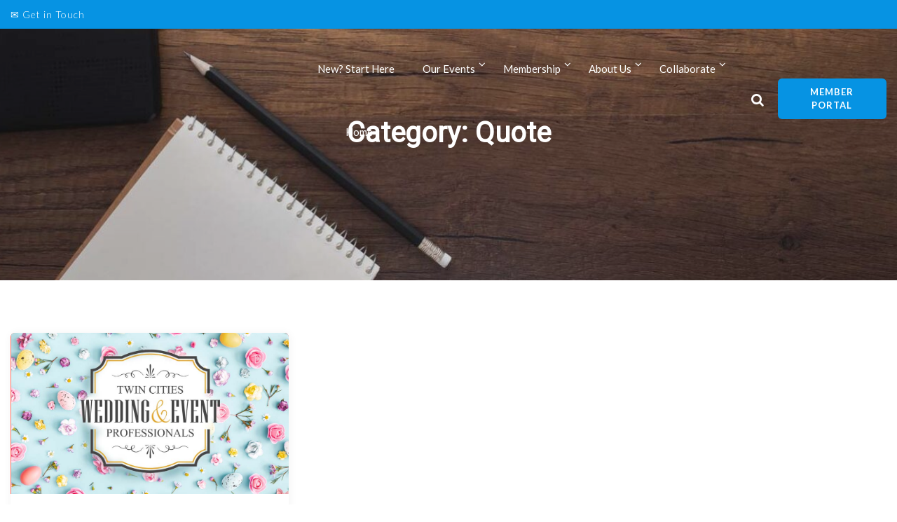

--- FILE ---
content_type: text/html; charset=UTF-8
request_url: https://www.tcwep.com/category/quote/
body_size: 15276
content:
<!DOCTYPE html>
<html lang="en">
<head>
 	<meta charset="UTF-8">
 	<meta name="viewport" content="width=device-width, initial-scale=1">
	<link rel="profile" href="http://gmpg.org/xfn/11">
 	<title>Quote &#8211; Twin Cities Wedding and Event Professionals</title>
<meta name='robots' content='max-image-preview:large' />
	<style>img:is([sizes="auto" i], [sizes^="auto," i]) { contain-intrinsic-size: 3000px 1500px }</style>
	<link rel='dns-prefetch' href='//fonts.googleapis.com' />
<link rel="alternate" type="application/rss+xml" title="Twin Cities Wedding and Event Professionals &raquo; Feed" href="https://www.tcwep.com/feed/" />
<link rel="alternate" type="application/rss+xml" title="Twin Cities Wedding and Event Professionals &raquo; Comments Feed" href="https://www.tcwep.com/comments/feed/" />

<link rel="alternate" type="application/rss+xml" title="Podcast Feed: Wedding &amp; Event Insider (MP3 Feed)" href="https://www.tcwep.com/feed/mp3/" />
<link rel="alternate" type="application/rss+xml" title="Twin Cities Wedding and Event Professionals &raquo; Quote Category Feed" href="https://www.tcwep.com/category/quote/feed/" />
<script type="text/javascript">
/* <![CDATA[ */
window._wpemojiSettings = {"baseUrl":"https:\/\/s.w.org\/images\/core\/emoji\/16.0.1\/72x72\/","ext":".png","svgUrl":"https:\/\/s.w.org\/images\/core\/emoji\/16.0.1\/svg\/","svgExt":".svg","source":{"concatemoji":"https:\/\/www.tcwep.com\/wp-includes\/js\/wp-emoji-release.min.js?ver=6.8.3"}};
/*! This file is auto-generated */
!function(s,n){var o,i,e;function c(e){try{var t={supportTests:e,timestamp:(new Date).valueOf()};sessionStorage.setItem(o,JSON.stringify(t))}catch(e){}}function p(e,t,n){e.clearRect(0,0,e.canvas.width,e.canvas.height),e.fillText(t,0,0);var t=new Uint32Array(e.getImageData(0,0,e.canvas.width,e.canvas.height).data),a=(e.clearRect(0,0,e.canvas.width,e.canvas.height),e.fillText(n,0,0),new Uint32Array(e.getImageData(0,0,e.canvas.width,e.canvas.height).data));return t.every(function(e,t){return e===a[t]})}function u(e,t){e.clearRect(0,0,e.canvas.width,e.canvas.height),e.fillText(t,0,0);for(var n=e.getImageData(16,16,1,1),a=0;a<n.data.length;a++)if(0!==n.data[a])return!1;return!0}function f(e,t,n,a){switch(t){case"flag":return n(e,"\ud83c\udff3\ufe0f\u200d\u26a7\ufe0f","\ud83c\udff3\ufe0f\u200b\u26a7\ufe0f")?!1:!n(e,"\ud83c\udde8\ud83c\uddf6","\ud83c\udde8\u200b\ud83c\uddf6")&&!n(e,"\ud83c\udff4\udb40\udc67\udb40\udc62\udb40\udc65\udb40\udc6e\udb40\udc67\udb40\udc7f","\ud83c\udff4\u200b\udb40\udc67\u200b\udb40\udc62\u200b\udb40\udc65\u200b\udb40\udc6e\u200b\udb40\udc67\u200b\udb40\udc7f");case"emoji":return!a(e,"\ud83e\udedf")}return!1}function g(e,t,n,a){var r="undefined"!=typeof WorkerGlobalScope&&self instanceof WorkerGlobalScope?new OffscreenCanvas(300,150):s.createElement("canvas"),o=r.getContext("2d",{willReadFrequently:!0}),i=(o.textBaseline="top",o.font="600 32px Arial",{});return e.forEach(function(e){i[e]=t(o,e,n,a)}),i}function t(e){var t=s.createElement("script");t.src=e,t.defer=!0,s.head.appendChild(t)}"undefined"!=typeof Promise&&(o="wpEmojiSettingsSupports",i=["flag","emoji"],n.supports={everything:!0,everythingExceptFlag:!0},e=new Promise(function(e){s.addEventListener("DOMContentLoaded",e,{once:!0})}),new Promise(function(t){var n=function(){try{var e=JSON.parse(sessionStorage.getItem(o));if("object"==typeof e&&"number"==typeof e.timestamp&&(new Date).valueOf()<e.timestamp+604800&&"object"==typeof e.supportTests)return e.supportTests}catch(e){}return null}();if(!n){if("undefined"!=typeof Worker&&"undefined"!=typeof OffscreenCanvas&&"undefined"!=typeof URL&&URL.createObjectURL&&"undefined"!=typeof Blob)try{var e="postMessage("+g.toString()+"("+[JSON.stringify(i),f.toString(),p.toString(),u.toString()].join(",")+"));",a=new Blob([e],{type:"text/javascript"}),r=new Worker(URL.createObjectURL(a),{name:"wpTestEmojiSupports"});return void(r.onmessage=function(e){c(n=e.data),r.terminate(),t(n)})}catch(e){}c(n=g(i,f,p,u))}t(n)}).then(function(e){for(var t in e)n.supports[t]=e[t],n.supports.everything=n.supports.everything&&n.supports[t],"flag"!==t&&(n.supports.everythingExceptFlag=n.supports.everythingExceptFlag&&n.supports[t]);n.supports.everythingExceptFlag=n.supports.everythingExceptFlag&&!n.supports.flag,n.DOMReady=!1,n.readyCallback=function(){n.DOMReady=!0}}).then(function(){return e}).then(function(){var e;n.supports.everything||(n.readyCallback(),(e=n.source||{}).concatemoji?t(e.concatemoji):e.wpemoji&&e.twemoji&&(t(e.twemoji),t(e.wpemoji)))}))}((window,document),window._wpemojiSettings);
/* ]]> */
</script>
<link rel='stylesheet' id='podlove-frontend-css-css' href='https://www.tcwep.com/wp-content/plugins/podlove-podcasting-plugin-for-wordpress/css/frontend.css?ver=1.0' type='text/css' media='all' />
<link rel='stylesheet' id='podlove-admin-font-css' href='https://www.tcwep.com/wp-content/plugins/podlove-podcasting-plugin-for-wordpress/css/admin-font.css?ver=4.3.3' type='text/css' media='all' />
<style id='wp-emoji-styles-inline-css' type='text/css'>

	img.wp-smiley, img.emoji {
		display: inline !important;
		border: none !important;
		box-shadow: none !important;
		height: 1em !important;
		width: 1em !important;
		margin: 0 0.07em !important;
		vertical-align: -0.1em !important;
		background: none !important;
		padding: 0 !important;
	}
</style>
<link rel='stylesheet' id='wp-block-library-css' href='https://www.tcwep.com/wp-includes/css/dist/block-library/style.min.css?ver=6.8.3' type='text/css' media='all' />
<link rel='stylesheet' id='wp-block-library-theme-css' href='https://www.tcwep.com/wp-includes/css/dist/block-library/theme.min.css?ver=6.8.3' type='text/css' media='all' />
<style id='classic-theme-styles-inline-css' type='text/css'>
/*! This file is auto-generated */
.wp-block-button__link{color:#fff;background-color:#32373c;border-radius:9999px;box-shadow:none;text-decoration:none;padding:calc(.667em + 2px) calc(1.333em + 2px);font-size:1.125em}.wp-block-file__button{background:#32373c;color:#fff;text-decoration:none}
</style>
<style id='rise-blocks-heading-style-inline-css' type='text/css'>
.wp-block-rise-blocks-heading{text-align:center}.wp-block-rise-blocks-heading.left{text-align:left}.wp-block-rise-blocks-heading.right{text-align:right}.wp-block-rise-blocks-heading.center{text-align:center}.wp-block-rise-blocks-heading .rise-blocks-sub-title{border:1px solid #000;border-radius:.2rem;color:#000;display:inline-block;font-size:.7rem;font-weight:500;line-height:1.3rem;min-width:30px;padding:0 .4rem;text-transform:capitalize}.wp-block-rise-blocks-heading .rise-blocks-title{color:#000;font-family:lato;font-size:2rem;font-weight:700;line-height:1.2;margin-bottom:0;margin-top:0;padding:.4rem 0 0;text-transform:uppercase}.wp-block-rise-blocks-heading .rise-blocks-title:before{display:none}.wp-block-rise-blocks-heading .rise-blocks-sub-description{color:#666;font-size:16px;padding-top:15px}.wp-block-rise-blocks-heading .rise-blocks-line{background-color:#000;border-radius:25%;display:inline-block;height:3px;width:50px}span.rise-blocks-title{display:block}

</style>
<link rel='stylesheet' id='rise-blocks-page-slider-style-css' href='https://www.tcwep.com/wp-content/plugins/rise-blocks/build/blocks/page-slider/style-index.css?ver=3.1.1' type='text/css' media='all' />
<style id='rise-blocks-icon-list-style-inline-css' type='text/css'>
.rise-blocks-center{text-align:center}.rise-blocks-right{text-align:right}

</style>
<style id='rise-blocks-icon-lists-style-inline-css' type='text/css'>
.rise-blocks-icon-list{display:flex;flex-wrap:wrap}.rise-blocks-icon-list .rise-blocks-content .rise-blocks-title{margin:0 0 0 10px}.wp-block-rise-blocks-icon-lists .rise-blocks-icon-list{align-items:center}.wp-block-rise-blocks-icon-lists.aligncenter .rise-blocks-icon-list{justify-content:center}.wp-block-rise-blocks-icon-lists.alignright .rise-blocks-icon-list{justify-content:right}.wp-block-rise-blocks-icon-lists .rise-blocks-block-lists>div{flex:100%;position:relative}.wp-block-rise-blocks-icon-lists .rise-blocks-block-lists>div p{margin:0}.wp-block-rise-blocks-icon-lists .rise-blocks-block-lists>div .rise-blocks-icon{margin-right:5px}.rise-blocks-block-lists>div:last-child:after{display:none}.alignright:has(.wp-block-rise-blocks-icon-lists.alignright){float:none!important}.alignleft:has(.wp-block-rise-blocks-icon-lists.alignleft){float:none!important}

</style>
<style id='rise-blocks-section-style-inline-css' type='text/css'>
.wp-block-rise-blocks-section{background-repeat:no-repeat!important;background-size:cover;position:relative;z-index:1}.wp-block-rise-blocks-section .rise-blocks-section-wrapper{margin:0 auto;padding:15px}.wp-block-rise-blocks-section .rise-blocks-section-wrapper.rise-blocks-boxed{max-width:1140px}@media(max-width:992px){.wp-block-rise-blocks-section .rise-blocks-section-wrapper.rise-blocks-boxed{max-width:720px}}@media(max-width:768px){.wp-block-rise-blocks-section .rise-blocks-section-wrapper.rise-blocks-boxed{max-width:540px}}.wp-block-rise-blocks-section .rise-blocks-section-wrapper .rise-blocks-section-inner{position:relative}.wp-block-rise-blocks-section .rise-blocks-section-overlay{height:100%;left:0;position:absolute;top:0;width:100%;z-index:1}.wp-block-rise-blocks-section p:empty{display:none}.wp-block-rise-blocks-section .block-editor-inner-blocks,.wp-block-rise-blocks-section .rise-blocks-section-inner{position:relative;z-index:9}.rise-blocks-section-shape{direction:ltr;left:0;line-height:0;overflow:hidden;position:absolute;transform:rotate(180deg);width:100%}.rise-blocks-section-shape.vertically-flipped{transform:rotate(0)}.rise-blocks-section-shape.horizontally-flipped svg{transform:scaleX(1) scaleY(-1) rotate(180deg)}.rise-blocks-section-shape .divider--waves path:nth-child(2){opacity:.3}.rise-blocks-section-shape .divider--waves path:first-child{opacity:.15}.rise-blocks-section-shape svg{height:150px}@media(max-width:992px){.rise-blocks-section-shape svg{height:100px}}@media(max-width:576px){.rise-blocks-section-shape svg{height:50px}}.rise-blocks-section-shape.top{bottom:100%}.rise-blocks-section-shape.bottom{top:100%}.rise-blocks-section-wrapper>video,.wp-block-rise-blocks-section>video{height:100%;left:50%;-o-object-fit:cover;object-fit:cover;position:absolute;top:50%;transform:translate(-50%,-50%);width:100%;z-index:0}

</style>
<style id='rise-blocks-call-to-action-style-inline-css' type='text/css'>
.rise-blocks-cta-wrapper{background-repeat:no-repeat!important;background-size:cover!important;padding:100px 40px;position:relative}.rise-blocks-cta-wrapper .rise-blocks-cta-content{align-items:center;display:flex;flex-wrap:wrap;margin:0 auto;max-width:1140px;position:relative;z-index:9}@media(max-width:992px){.rise-blocks-cta-wrapper .rise-blocks-cta-content{max-width:720px}}@media(max-width:768px){.rise-blocks-cta-wrapper .rise-blocks-cta-content{max-width:540px}}.rise-blocks-cta-wrapper .rise-blocks-cta-btn-wrapper{flex:0 0 30%;max-width:30%;text-align:right}@media(max-width:768px){.rise-blocks-cta-wrapper .rise-blocks-cta-btn-wrapper{flex:0 0 100%;margin-top:30px;max-width:100%;text-align:left}}.rise-blocks-cta-wrapper .rise-blocks-cta-btn-wrapper .rise-blocks-cta-btn{background-color:#000;border-style:solid;border-width:0;color:#fff;display:inline-block;font-size:16px;font-weight:400;line-height:1.2;padding:14px 30px;text-decoration:none}.rise-blocks-cta-wrapper .rise-blocks-cta-btn-wrapper .rise-blocks-cta-btn:hover{background:#f1262f;color:#fff;text-decoration:none}.rise-blocks-cta-wrapper .rise-blocks-cta-title-wrapper{flex:0 0 70%;max-width:70%;text-align:left}@media(max-width:768px){.rise-blocks-cta-wrapper .rise-blocks-cta-title-wrapper{flex:0 0 100%;max-width:100%;padding-right:0}}.rise-blocks-cta-wrapper .rise-blocks-cta-title-wrapper>.rise-blocks-cta-title{position:relative}.rise-blocks-cta-wrapper .rise-blocks-cta-title-wrapper .rise-blocks-cta-title{color:#000;font-size:42px;font-weight:700;line-height:1.2;margin:0;padding-bottom:15px}.rise-blocks-cta-wrapper .rise-blocks-cta-title-wrapper .rise-blocks-cta-title-line{background:#000;border-radius:25%;display:block;height:3px;width:50px}.rise-blocks-cta-wrapper .rise-blocks-cta-overlay{background-color:hsla(0,0%,91%,.5);height:100%;left:0;position:absolute;top:0;width:100%}

</style>
<link rel='stylesheet' id='rise-blocks-blog-style-css' href='https://www.tcwep.com/wp-content/plugins/rise-blocks/build/blocks/blog/style-index.css?ver=3.1.1' type='text/css' media='all' />
<link rel='stylesheet' id='rise-blocks-counter-style-css' href='https://www.tcwep.com/wp-content/plugins/rise-blocks/build/blocks/counter/style-index.css?ver=3.1.1' type='text/css' media='all' />
<style id='rise-blocks-icon-boxes-style-inline-css' type='text/css'>
.rise-blocks-block-lists{display:flex;flex-wrap:wrap;justify-content:space-between}.rise-blocks-left-layout .rise-blocks-content{padding-left:30px}.rise-blocks-right-layout .rise-blocks-content{padding-right:30px}.rise-blocks-left-layout .rise-blocks-icon-box,.rise-blocks-right-layout .rise-blocks-icon-box{display:flex}.rise-blocks-left-layout .rise-blocks-icon-box .rise-blocks-content{flex-grow:1}.rise-blocks-right-layout .rise-blocks-icon-box .rise-blocks-icon-wrapper{order:2}.rise-blocks-right-layout .rise-blocks-icon-box .rise-blocks-content{flex-grow:1}.rise-blocks-shadow-enable.rise-blocks-save .rise-blocks-block-lists>div{box-shadow:0 0 16px 0 rgba(0,0,0,.05)}.border-between-dashed .rise-blocks-block-lists>div:after{border-top:3px dashed #010834;content:"";height:2px;position:absolute;right:0;top:60px;transform:translate(64%);width:80px}.border-between-solid .rise-blocks-block-lists>div:after{border-top:3px solid #010834;content:"";height:2px;position:absolute;right:0;top:30%;transform:translate(66%);width:80px}.rise-blocks-block-lists>div{position:relative}.rise-blocks-block-lists>div:last-child:after{display:none}.rise-blocks-icon-box .wrapper-link{display:block;height:100%;left:0;position:absolute;right:0;width:100%}

</style>
<style id='rise-blocks-icon-box-style-inline-css' type='text/css'>
.rise-blocks-center{text-align:center}.rise-blocks-right{text-align:right}.rise-blocks-icon-box .rise-blocks-icon-wrapper .rise-blocks-icon.rise-blocks-frame-icon-layout,.rise-blocks-icon-box .rise-blocks-icon-wrapper .rise-blocks-icon.rise-blocks-stack-icon-layout{align-items:center;border-radius:50%;display:inline-flex;justify-content:center}.rise-blocks-icon-box .rise-blocks-icon-wrapper .rise-blocks-icon{display:inline-block;font-size:2rem;line-height:0}.rise-blocks-icon-box .rise-blocks-icon-wrapper .rise-blocks-icon.rise-blocks-frame-icon-layout{border:2px solid transparent}.rise-blocks-icon-box .rise-blocks-title a{color:inherit;text-decoration:none}.rise-blocks-icon-box{padding:60px 35px}.rise-blocks-icon-box .rise-blocks-icon-wrapper .rise-blocks-icon{font-size:40px}.rise-blocks-icon-box .rise-blocks-icon-wrapper .rise-blocks-icon.rise-blocks-frame-icon-layout{border:2px solid #000}.rise-blocks-icon-box .rise-blocks-icon-wrapper .rise-blocks-icon.rise-blocks-stack-icon-layout{background-color:#000;color:#fff}.rise-blocks-icon-box .rise-blocks-icon-wrapper .rise-blocks-icon:not(.rise-blocks-stack-icon-layout){color:#000}.rise-blocks-icon-box .rise-blocks-icon-wrapper .rise-blocks-icon:not(.rise-blocks-initial-icon-layout){height:80px;width:80px}.rise-blocks-icon-box .rise-blocks-content{word-break:break-all}.rise-blocks-icon-box .rise-blocks-content .rise-blocks-title{color:#000;font-size:24px;font-weight:600;line-height:1.6;margin:0;padding:30px 0 15px}.rise-blocks-icon-box .rise-blocks-content .rise-blocks-description{color:#6f6f6f;font-size:15px;font-weight:400;line-height:1.5;margin:0}

</style>
<style id='rise-blocks-profile-cards-style-inline-css' type='text/css'>
.rise-blocks-block-lists{display:flex;flex-wrap:wrap;justify-content:space-between}.rise-blocks-border-enable .rise-blocks-block-lists>div:not(.block-list-appender){border:1px solid #ddd;transition:all .3s linear}.rise-blocks-circle-layout .rise-blocks-profile-card{padding:50px 2rem 2rem}.rise-blocks-circle-layout .rise-blocks-profile-card .rise-blocks-description-wrapper .rise-blocks-profile-card-designation span{border-color:transparent!important}.rise-blocks-circle-layout .rise-blocks-profile-card .rise-blocks-profile-card-image{border-radius:50%;height:100px;margin-top:-100px;width:100px}.rise-blocks-circle-layout .rise-blocks-profile-card .rise-blocks-description-wrapper{display:flex;flex-direction:column}.rise-blocks-circle-layout .rise-blocks-profile-card .rise-blocks-profile-card-designation{position:relative}.rise-blocks-circle-layout .rise-blocks-profile-card .rise-blocks-profile-card-designation:before{content:"-";margin-right:7px}.rise-blocks-circle-layout .rise-blocks-profile-card .rise-blocks-profile-card-designation>span{display:inline-block;max-width:100%}.rise-blocks-rectangle-layout .rise-blocks-profile-card{display:flex;flex-direction:row-reverse}.rise-blocks-rectangle-layout .rise-blocks-profile-card .rise-blocks-profile-card-image{width:35%}.rise-blocks-rectangle-layout .rise-blocks-profile-card .rise-blocks-description-wrapper{overflow-wrap:break-word;padding:2rem;width:65%}.rise-blocks-rectangle-layout .rise-blocks-profile-card .rise-blocks-profile-card-designation>span{border-radius:.2rem;display:inline-block;max-width:100%;padding:0 .4rem}

</style>
<style id='rise-blocks-profile-card-style-inline-css' type='text/css'>
.rise-blocks-profile-card{height:100%}.rise-blocks-profile-card .rise-blocks-profile-card-image{align-items:center;background-color:#ddd;background-repeat:no-repeat;background-size:cover;display:flex;justify-content:center;transition:all .2s linear}.rise-blocks-profile-card .rise-blocks-profile-card-image i{color:#a1a1a1;font-size:35px;height:auto;width:inherit}.rise-blocks-profile-card .rise-blocks-description-wrapper .rise-blocks-profile-card-title>*{margin:0}.rise-blocks-profile-card .rise-blocks-description-wrapper .rise-blocks-profile-card-description p{margin:0}.rise-blocks-profile-card .rise-blocks-description-wrapper .rise-blocks-profile-card-designation>span{border:1px solid transparent}.rise-blocks-rectangle-layout .rise-blocks-profile-card .rise-blocks-profile-card-image i{font-size:50px}.rise-blocks-social-media{margin-top:25px}.rise-blocks-social-media a{align-items:center;display:inline-flex;float:left;font-size:19px;height:40px;justify-content:center;line-height:40px;margin-bottom:6px;margin-right:6px;text-decoration:none;transition:all .3s;width:40px}

</style>
<style id='rise-blocks-buttons-style-inline-css' type='text/css'>
.wp-block-rise-blocks-buttons{position:relative;z-index:99999}.wp-block-rise-blocks-buttons a{text-decoration:none!important}

</style>
<style id='rise-blocks-button-style-inline-css' type='text/css'>
.wp-block-rise-blocks-button{align-items:center;border:1px solid transparent;display:inline-flex;justify-content:center;min-width:150px;text-decoration:none}.wp-block-rise-blocks-button.rise-blocks-icon-left i{margin-right:10px;order:1}.wp-block-rise-blocks-button.rise-blocks-icon-left span{order:2}.wp-block-rise-blocks-button.rise-blocks-icon-right i{margin-left:10px;order:2}.wp-block-rise-blocks-button.rise-blocks-icon-right span{order:1}.wp-block-rise-blocks-buttons.alignleft,.wp-block-rise-blocks-buttons.alignright{float:unset!important;text-align:left}.wp-block-rise-blocks-buttons.alignright{text-align:right}

</style>
<style id='rise-blocks-social-icons-style-inline-css' type='text/css'>
div[class^=rise-blocks-social-align-]{display:flex}div[class^=rise-blocks-social-align-] .rise-blocks-social-icon-wrapper{align-items:center;display:flex;justify-content:center;margin-right:10px}div[class^=rise-blocks-social-align-] .rise-blocks-social-icon-wrapper a{align-items:center;display:flex;justify-content:center;text-decoration:none}div[class^=rise-blocks-social-align-] .wp-block-rise-blocks-social-icon:last-child .rise-blocks-social-icon-wrapper{margin-right:0}.rise-blocks-social-align-center{justify-content:center}.rise-blocks-social-align-right{justify-content:flex-end}

</style>
<style id='rise-blocks-accordion-style-inline-css' type='text/css'>
.rise-blocks-accordion-item .ui-accordion-header{align-items:center;border:none;display:flex!important;justify-content:space-between}.rise-blocks-accordion-item .ui-accordion-header>span{order:2}.rise-blocks-accordion-item .ui-accordion-header>h3,.rise-blocks-accordion-item .ui-accordion-header>p{flex:0 0 60%;margin:0;order:1}.rise-blocks-accordion-item .ui-accordion-header>h3 a,.rise-blocks-accordion-item .ui-accordion-header>p a{display:block}.rise-blocks-accordion-item .ui-accordion-header>h3 a:focus,.rise-blocks-accordion-item .ui-accordion-header>p a:focus{outline:none}.rise-blocks-accordion-item .ui-accordion-header:focus{outline:none}.rise-blocks-accordion-item .ui-widget-content{border:none}.wp-block-rise-blocks-accordion-item{margin-bottom:20px!important}.wp-block-rise-blocks-accordion-item:last-child{margin-bottom:0!important}.wp-block-rise-blocks-accordion-item .ui-icon{background-image:none;height:auto;margin-top:0;overflow:visible;text-indent:inherit!important;width:auto}.wp-block-rise-blocks-accordion-item .ui-icon:after{align-items:center;background-repeat:no-repeat;background-size:35px;background:transparent;color:#000;content:"";display:flex;font-family:fontAwesome;height:calc(35px + .86em);justify-content:center;position:absolute;right:-8px;top:50%;transform:translateY(-50%) rotate(0);transition:all .3s;width:60px}.wp-block-rise-blocks-accordion-item .ui-state-active .ui-icon:after{color:#fff;content:""}.rise-blocks-accordion-item,.rise-blocks-accordion-item .rise-blocks-banner-section-wrapper{position:relative}.rise-blocks-accordion-item .rise-blocks-page-slider-overlay{align-items:center;background:#000;display:flex;height:100%;justify-content:center;left:0;min-height:100%;position:absolute;transition:all .3s;width:100%;z-index:999}.rise-blocks-accordion-item .rise-blocks-page-slider-overlay:after{animation:spin 2s linear infinite;border:5px solid #f3f3f3;border-radius:50%;border-top-color:#009990;content:"";height:60px;width:60px}@keyframes spin{0%{transform:rotate(0deg)}to{transform:rotate(1turn)}}

</style>
<link rel='stylesheet' id='rise-blocks-news-1-style-css' href='https://www.tcwep.com/wp-content/plugins/rise-blocks/build/blocks/news-1/style-index.css?ver=3.1.1' type='text/css' media='all' />
<link rel='stylesheet' id='rise-blocks-carousel-post-style-css' href='https://www.tcwep.com/wp-content/plugins/rise-blocks/build/blocks/carousel-post/style-index.css?ver=3.1.1' type='text/css' media='all' />
<style id='rise-blocks-site-identity-style-inline-css' type='text/css'>
.rise-blocks-site-branding .rise-blocks-site-description,.rise-blocks-site-branding .rise-blocks-site-title{margin:0}.rise-blocks-site-branding .rise-blocks-site-title a{text-decoration:none}

</style>
<link rel='stylesheet' id='rise-blocks-navigation-menu-style-css' href='https://www.tcwep.com/wp-content/plugins/rise-blocks/build/blocks/navigation-menu/style-index.css?ver=3.1.1' type='text/css' media='all' />
<style id='rise-blocks-image-slider-style-inline-css' type='text/css'>
.rise-blocks-image-slider .slick-track{align-items:center;display:flex!important}.rise-blocks-image-slider .image-slider{align-items:center;display:flex;justify-content:center;width:100%}.rise-blocks-image-slider .rise-blocks-slider-arrow{align-items:center;background:#fff;border:none;border-radius:50%;cursor:pointer;display:flex;font-size:25px;height:40px;justify-content:center;line-height:1;padding:0;position:absolute;top:50%;transform:translateY(-50%);transition:all .3s;width:40px;z-index:99}.rise-blocks-image-slider .rise-blocks-slider-arrow:hover{background-color:#ff8500}.rise-blocks-image-slider .rise-blocks-slider-arrow.rise-blocks-next-arrow{right:10px}.rise-blocks-image-slider .rise-blocks-slider-arrow.rise-blocks-prev-arrow{left:10px}.rise-blocks-image-slider img{display:block;height:100%;max-width:100%;-o-object-fit:cover;object-fit:cover}.rise-blocks-image-slider ul.slick-dots{bottom:30px;display:flex;justify-content:center;left:0;list-style:none;margin:auto;padding:0;position:absolute;right:0}.rise-blocks-image-slider ul.slick-dots li{padding:5px}.rise-blocks-image-slider ul.slick-dots li button{background:#fff;border:none;border-radius:50%;cursor:pointer;font-size:0;height:20px;padding:0;width:20px}.rise-blocks-image-slider ul.slick-dots li.slick-active button,.rise-blocks-image-slider ul.slick-dots li:hover button{background-color:#ff8500}

</style>
<style id='rise-blocks-image-text-slider-style-inline-css' type='text/css'>
.rise-blocks-image-text-slider{align-items:center;display:flex!important}.rise-blocks-image-text-slider .slider-image-wrapper{flex:0 0 55%;padding-right:30px}.rise-blocks-image-text-slider .slider-text-wrapper{color:#fff;flex:0 0 45%;text-align:left}.rise-blocks-image-text-slider .image-slider{display:block;width:100%}.rise-blocks-image-text-slider .rise-blocks-slider-arrow{align-items:center;background:#fff;border:none;border-radius:50%;cursor:pointer;display:flex;font-size:25px;height:40px;justify-content:center;line-height:1;padding:0;position:absolute;top:50%;transform:translateY(-50%);transition:all .3s;width:40px;z-index:99}.rise-blocks-image-text-slider .rise-blocks-slider-arrow:hover{background-color:#ff8500}.rise-blocks-image-text-slider .rise-blocks-slider-arrow.rise-blocks-next-arrow{right:10px}.rise-blocks-image-text-slider .rise-blocks-slider-arrow.rise-blocks-prev-arrow{left:10px}.rise-blocks-image-text-slider img{display:block;-o-object-fit:cover;object-fit:cover}.rise-blocks-image-text-slider ul.slick-dots{bottom:30px;display:flex!important;justify-content:center;left:62%;list-style:none;margin:auto;position:absolute;right:0;transform:translate(-50%)}.rise-blocks-image-text-slider ul.slick-dots li{padding:5px}.rise-blocks-image-text-slider ul.slick-dots li button{background:#000;border:none;border-radius:50%;cursor:pointer;font-size:0;height:20px;padding:0;width:20px}.rise-blocks-image-text-slider ul.slick-dots li.slick-active button,.rise-blocks-image-text-slider ul.slick-dots li:hover button{background-color:#ff8500}

</style>
<link rel='stylesheet' id='font-awesome-css' href='https://www.tcwep.com/wp-content/plugins/rise-blocks/vendors/font-awesome/css/font-awesome.min.css?ver=4.7.0' type='text/css' media='all' />
<link rel='stylesheet' id='rise-blocks-style-css-css' href='https://www.tcwep.com/wp-content/plugins/rise-blocks/styles/style.css?ver=3.7' type='text/css' media='all' />
<style id='global-styles-inline-css' type='text/css'>
:root{--wp--preset--aspect-ratio--square: 1;--wp--preset--aspect-ratio--4-3: 4/3;--wp--preset--aspect-ratio--3-4: 3/4;--wp--preset--aspect-ratio--3-2: 3/2;--wp--preset--aspect-ratio--2-3: 2/3;--wp--preset--aspect-ratio--16-9: 16/9;--wp--preset--aspect-ratio--9-16: 9/16;--wp--preset--color--black: #000000;--wp--preset--color--cyan-bluish-gray: #abb8c3;--wp--preset--color--white: #ffffff;--wp--preset--color--pale-pink: #f78da7;--wp--preset--color--vivid-red: #cf2e2e;--wp--preset--color--luminous-vivid-orange: #ff6900;--wp--preset--color--luminous-vivid-amber: #fcb900;--wp--preset--color--light-green-cyan: #7bdcb5;--wp--preset--color--vivid-green-cyan: #00d084;--wp--preset--color--pale-cyan-blue: #8ed1fc;--wp--preset--color--vivid-cyan-blue: #0693e3;--wp--preset--color--vivid-purple: #9b51e0;--wp--preset--gradient--vivid-cyan-blue-to-vivid-purple: linear-gradient(135deg,rgba(6,147,227,1) 0%,rgb(155,81,224) 100%);--wp--preset--gradient--light-green-cyan-to-vivid-green-cyan: linear-gradient(135deg,rgb(122,220,180) 0%,rgb(0,208,130) 100%);--wp--preset--gradient--luminous-vivid-amber-to-luminous-vivid-orange: linear-gradient(135deg,rgba(252,185,0,1) 0%,rgba(255,105,0,1) 100%);--wp--preset--gradient--luminous-vivid-orange-to-vivid-red: linear-gradient(135deg,rgba(255,105,0,1) 0%,rgb(207,46,46) 100%);--wp--preset--gradient--very-light-gray-to-cyan-bluish-gray: linear-gradient(135deg,rgb(238,238,238) 0%,rgb(169,184,195) 100%);--wp--preset--gradient--cool-to-warm-spectrum: linear-gradient(135deg,rgb(74,234,220) 0%,rgb(151,120,209) 20%,rgb(207,42,186) 40%,rgb(238,44,130) 60%,rgb(251,105,98) 80%,rgb(254,248,76) 100%);--wp--preset--gradient--blush-light-purple: linear-gradient(135deg,rgb(255,206,236) 0%,rgb(152,150,240) 100%);--wp--preset--gradient--blush-bordeaux: linear-gradient(135deg,rgb(254,205,165) 0%,rgb(254,45,45) 50%,rgb(107,0,62) 100%);--wp--preset--gradient--luminous-dusk: linear-gradient(135deg,rgb(255,203,112) 0%,rgb(199,81,192) 50%,rgb(65,88,208) 100%);--wp--preset--gradient--pale-ocean: linear-gradient(135deg,rgb(255,245,203) 0%,rgb(182,227,212) 50%,rgb(51,167,181) 100%);--wp--preset--gradient--electric-grass: linear-gradient(135deg,rgb(202,248,128) 0%,rgb(113,206,126) 100%);--wp--preset--gradient--midnight: linear-gradient(135deg,rgb(2,3,129) 0%,rgb(40,116,252) 100%);--wp--preset--font-size--small: 13px;--wp--preset--font-size--medium: 20px;--wp--preset--font-size--large: 36px;--wp--preset--font-size--x-large: 42px;--wp--preset--spacing--20: 0.44rem;--wp--preset--spacing--30: 0.67rem;--wp--preset--spacing--40: 1rem;--wp--preset--spacing--50: 1.5rem;--wp--preset--spacing--60: 2.25rem;--wp--preset--spacing--70: 3.38rem;--wp--preset--spacing--80: 5.06rem;--wp--preset--shadow--natural: 6px 6px 9px rgba(0, 0, 0, 0.2);--wp--preset--shadow--deep: 12px 12px 50px rgba(0, 0, 0, 0.4);--wp--preset--shadow--sharp: 6px 6px 0px rgba(0, 0, 0, 0.2);--wp--preset--shadow--outlined: 6px 6px 0px -3px rgba(255, 255, 255, 1), 6px 6px rgba(0, 0, 0, 1);--wp--preset--shadow--crisp: 6px 6px 0px rgba(0, 0, 0, 1);}:where(.is-layout-flex){gap: 0.5em;}:where(.is-layout-grid){gap: 0.5em;}body .is-layout-flex{display: flex;}.is-layout-flex{flex-wrap: wrap;align-items: center;}.is-layout-flex > :is(*, div){margin: 0;}body .is-layout-grid{display: grid;}.is-layout-grid > :is(*, div){margin: 0;}:where(.wp-block-columns.is-layout-flex){gap: 2em;}:where(.wp-block-columns.is-layout-grid){gap: 2em;}:where(.wp-block-post-template.is-layout-flex){gap: 1.25em;}:where(.wp-block-post-template.is-layout-grid){gap: 1.25em;}.has-black-color{color: var(--wp--preset--color--black) !important;}.has-cyan-bluish-gray-color{color: var(--wp--preset--color--cyan-bluish-gray) !important;}.has-white-color{color: var(--wp--preset--color--white) !important;}.has-pale-pink-color{color: var(--wp--preset--color--pale-pink) !important;}.has-vivid-red-color{color: var(--wp--preset--color--vivid-red) !important;}.has-luminous-vivid-orange-color{color: var(--wp--preset--color--luminous-vivid-orange) !important;}.has-luminous-vivid-amber-color{color: var(--wp--preset--color--luminous-vivid-amber) !important;}.has-light-green-cyan-color{color: var(--wp--preset--color--light-green-cyan) !important;}.has-vivid-green-cyan-color{color: var(--wp--preset--color--vivid-green-cyan) !important;}.has-pale-cyan-blue-color{color: var(--wp--preset--color--pale-cyan-blue) !important;}.has-vivid-cyan-blue-color{color: var(--wp--preset--color--vivid-cyan-blue) !important;}.has-vivid-purple-color{color: var(--wp--preset--color--vivid-purple) !important;}.has-black-background-color{background-color: var(--wp--preset--color--black) !important;}.has-cyan-bluish-gray-background-color{background-color: var(--wp--preset--color--cyan-bluish-gray) !important;}.has-white-background-color{background-color: var(--wp--preset--color--white) !important;}.has-pale-pink-background-color{background-color: var(--wp--preset--color--pale-pink) !important;}.has-vivid-red-background-color{background-color: var(--wp--preset--color--vivid-red) !important;}.has-luminous-vivid-orange-background-color{background-color: var(--wp--preset--color--luminous-vivid-orange) !important;}.has-luminous-vivid-amber-background-color{background-color: var(--wp--preset--color--luminous-vivid-amber) !important;}.has-light-green-cyan-background-color{background-color: var(--wp--preset--color--light-green-cyan) !important;}.has-vivid-green-cyan-background-color{background-color: var(--wp--preset--color--vivid-green-cyan) !important;}.has-pale-cyan-blue-background-color{background-color: var(--wp--preset--color--pale-cyan-blue) !important;}.has-vivid-cyan-blue-background-color{background-color: var(--wp--preset--color--vivid-cyan-blue) !important;}.has-vivid-purple-background-color{background-color: var(--wp--preset--color--vivid-purple) !important;}.has-black-border-color{border-color: var(--wp--preset--color--black) !important;}.has-cyan-bluish-gray-border-color{border-color: var(--wp--preset--color--cyan-bluish-gray) !important;}.has-white-border-color{border-color: var(--wp--preset--color--white) !important;}.has-pale-pink-border-color{border-color: var(--wp--preset--color--pale-pink) !important;}.has-vivid-red-border-color{border-color: var(--wp--preset--color--vivid-red) !important;}.has-luminous-vivid-orange-border-color{border-color: var(--wp--preset--color--luminous-vivid-orange) !important;}.has-luminous-vivid-amber-border-color{border-color: var(--wp--preset--color--luminous-vivid-amber) !important;}.has-light-green-cyan-border-color{border-color: var(--wp--preset--color--light-green-cyan) !important;}.has-vivid-green-cyan-border-color{border-color: var(--wp--preset--color--vivid-green-cyan) !important;}.has-pale-cyan-blue-border-color{border-color: var(--wp--preset--color--pale-cyan-blue) !important;}.has-vivid-cyan-blue-border-color{border-color: var(--wp--preset--color--vivid-cyan-blue) !important;}.has-vivid-purple-border-color{border-color: var(--wp--preset--color--vivid-purple) !important;}.has-vivid-cyan-blue-to-vivid-purple-gradient-background{background: var(--wp--preset--gradient--vivid-cyan-blue-to-vivid-purple) !important;}.has-light-green-cyan-to-vivid-green-cyan-gradient-background{background: var(--wp--preset--gradient--light-green-cyan-to-vivid-green-cyan) !important;}.has-luminous-vivid-amber-to-luminous-vivid-orange-gradient-background{background: var(--wp--preset--gradient--luminous-vivid-amber-to-luminous-vivid-orange) !important;}.has-luminous-vivid-orange-to-vivid-red-gradient-background{background: var(--wp--preset--gradient--luminous-vivid-orange-to-vivid-red) !important;}.has-very-light-gray-to-cyan-bluish-gray-gradient-background{background: var(--wp--preset--gradient--very-light-gray-to-cyan-bluish-gray) !important;}.has-cool-to-warm-spectrum-gradient-background{background: var(--wp--preset--gradient--cool-to-warm-spectrum) !important;}.has-blush-light-purple-gradient-background{background: var(--wp--preset--gradient--blush-light-purple) !important;}.has-blush-bordeaux-gradient-background{background: var(--wp--preset--gradient--blush-bordeaux) !important;}.has-luminous-dusk-gradient-background{background: var(--wp--preset--gradient--luminous-dusk) !important;}.has-pale-ocean-gradient-background{background: var(--wp--preset--gradient--pale-ocean) !important;}.has-electric-grass-gradient-background{background: var(--wp--preset--gradient--electric-grass) !important;}.has-midnight-gradient-background{background: var(--wp--preset--gradient--midnight) !important;}.has-small-font-size{font-size: var(--wp--preset--font-size--small) !important;}.has-medium-font-size{font-size: var(--wp--preset--font-size--medium) !important;}.has-large-font-size{font-size: var(--wp--preset--font-size--large) !important;}.has-x-large-font-size{font-size: var(--wp--preset--font-size--x-large) !important;}
:where(.wp-block-post-template.is-layout-flex){gap: 1.25em;}:where(.wp-block-post-template.is-layout-grid){gap: 1.25em;}
:where(.wp-block-columns.is-layout-flex){gap: 2em;}:where(.wp-block-columns.is-layout-grid){gap: 2em;}
:root :where(.wp-block-pullquote){font-size: 1.5em;line-height: 1.6;}
</style>
<link rel='stylesheet' id='rarebiz-style-css' href='https://www.tcwep.com/wp-content/themes/rarebiz/style.css?ver=1.0.4' type='text/css' media='all' />
<link rel='stylesheet' id='slick-css' href='https://www.tcwep.com/wp-content/themes/smile-charities/assets/css/slick.css' type='text/css' media='all' />
<link rel='stylesheet' id='main-style-css' href='https://www.tcwep.com/wp-content/themes/smile-charities/style.css' type='text/css' media='all' />
<link rel='stylesheet' id='bootstrap-css' href='https://www.tcwep.com/wp-content/themes/rarebiz/assets/css/vendor/bootstrap/bootstrap.min.css?ver=4.3.1' type='text/css' media='all' />
<link rel='stylesheet' id='google-font-css' href='//fonts.googleapis.com/css?family=Lato:100,200,300,500|Roboto' type='text/css' media='all' />
<link rel='stylesheet' id='block-style-css' href='https://www.tcwep.com/wp-content/themes/rarebiz/assets/css/blocks.min.css' type='text/css' media='all' />
<link rel='stylesheet' id='theme-style-css' href='https://www.tcwep.com/wp-content/themes/rarebiz/assets/css/main.min.css' type='text/css' media='all' />
<link rel='stylesheet' id='rise-blocks-fonts-css' href='//fonts.googleapis.com/css?family=Lato:300,400,700,900|Raleway:300,400,500,600,700,800,900|Playfair+Display:400,700,900|Montserrat:300,400,500,600,700,900&#038;display=swap' type='text/css' media='all' />
<script type="text/javascript" src="https://www.tcwep.com/wp-includes/js/jquery/jquery.min.js?ver=3.7.1" id="jquery-core-js"></script>
<script type="text/javascript" src="https://www.tcwep.com/wp-includes/js/jquery/jquery-migrate.min.js?ver=3.4.1" id="jquery-migrate-js"></script>
<link rel="https://api.w.org/" href="https://www.tcwep.com/wp-json/" /><link rel="alternate" title="JSON" type="application/json" href="https://www.tcwep.com/wp-json/wp/v2/categories/333" /><link rel="EditURI" type="application/rsd+xml" title="RSD" href="https://www.tcwep.com/xmlrpc.php?rsd" />
<meta name="generator" content="WordPress 6.8.3" />
<link rel="icon" href="https://www.tcwep.com/wp-content/uploads/2018/07/cropped-avatar-273-32x32.jpg" sizes="32x32" />
<link rel="icon" href="https://www.tcwep.com/wp-content/uploads/2018/07/cropped-avatar-273-192x192.jpg" sizes="192x192" />
<link rel="apple-touch-icon" href="https://www.tcwep.com/wp-content/uploads/2018/07/cropped-avatar-273-180x180.jpg" />
<meta name="msapplication-TileImage" content="https://www.tcwep.com/wp-content/uploads/2018/07/cropped-avatar-273-270x270.jpg" />
            <style type="text/css" media="all" id="rise-blocks-block-styles">
                #rise-blocks-heading-block-instance-8-42abc6-4cf8-5ae6-167d-028d0fca4a5 .rise-blocks-heading-section{padding-top: 0px;padding-right: 0px;padding-bottom: 0px;padding-left: 0px;}#rise-blocks-heading-block-instance-8-42abc6-4cf8-5ae6-167d-028d0fca4a5 .rise-blocks-title{margin-top: 0rem;font-size: 2rem;font-weight: 700;font-family: Playfair Display;text-transform: uppercase;line-height: 1.2;color: #ffffff;}#rise-blocks-heading-block-instance-8-42abc6-4cf8-5ae6-167d-028d0fca4a5 .rise-blocks-sub-description{padding-top: 10px;font-size: 18px;font-weight: 500;font-family: Montserrat;line-height: 1.3;color: #ffffff;}#rise-blocks-heading-block-instance-9-1485274-b7-fcde-67-7fdaab30dee8 .rise-blocks-heading-section{padding-top: 0px;padding-right: 0px;padding-bottom: 0px;padding-left: 0px;}#rise-blocks-heading-block-instance-9-1485274-b7-fcde-67-7fdaab30dee8 .rise-blocks-title{margin-top: 0rem;font-size: 2rem;font-weight: 700;font-family: Playfair Display;text-transform: uppercase;line-height: 1.2;color: #ffffff;}#rise-blocks-heading-block-instance-9-1485274-b7-fcde-67-7fdaab30dee8 .rise-blocks-sub-description{padding-top: 10px;font-size: 18px;font-weight: 500;font-family: Montserrat;line-height: 1.3;color: #ffffff;}#rise-blocks-heading-block-instance-10-52af553-eb03-ee2-f16-2028e14b54b2 .rise-blocks-heading-section{padding-top: 0px;padding-right: 0px;padding-bottom: 0px;padding-left: 0px;}#rise-blocks-heading-block-instance-10-52af553-eb03-ee2-f16-2028e14b54b2 .rise-blocks-title{margin-top: 0rem;font-size: 2rem;font-weight: 700;font-family: Playfair Display;text-transform: uppercase;line-height: 1.2;color: #ffffff;}#rise-blocks-heading-block-instance-10-52af553-eb03-ee2-f16-2028e14b54b2 .rise-blocks-sub-description{padding-top: 10px;font-size: 18px;font-weight: 500;font-family: Montserrat;line-height: 1.3;color: #ffffff;}#rise-blocks-heading-block-instance-11-7d05f20-2826-cc3b-a48-57760e1a6a .rise-blocks-heading-section{padding-top: 0px;padding-right: 0px;padding-bottom: 0px;padding-left: 0px;}#rise-blocks-heading-block-instance-11-7d05f20-2826-cc3b-a48-57760e1a6a .rise-blocks-title{margin-top: 0rem;font-size: 2rem;font-weight: 700;font-family: Playfair Display;text-transform: uppercase;line-height: 1.2;color: #ffffff;}#rise-blocks-heading-block-instance-11-7d05f20-2826-cc3b-a48-57760e1a6a .rise-blocks-sub-description{padding-top: 10px;font-size: 18px;font-weight: 500;font-family: Montserrat;line-height: 1.3;color: #ffffff;}#rise-blocks-section-block-instance-9-6132db4-f731-71d5-cb0f-3cce2c2f0076 > .rise-blocks-section-wrapper{padding-top: 300px;padding-right: 30px;padding-bottom: 30px;padding-left: 30px;}#rise-blocks-section-block-instance-9-6132db4-f731-71d5-cb0f-3cce2c2f0076 > .rise-blocks-section-wrapper .rise-blocks-section-shape{margin-top: -150px;}#rise-blocks-section-block-instance-9-6132db4-f731-71d5-cb0f-3cce2c2f0076{background-image: url(https://www.tcwep.com/wp-content/uploads/2020/08/110083753_1732141850270887_8579713402805753196_o.jpg);background-position: top center;}#rise-blocks-section-block-instance-9-6132db4-f731-71d5-cb0f-3cce2c2f0076 > .rise-blocks-section-wrapper > .rise-blocks-section-overlay{background-color: rgba(5, 5, 5, 0.65 );}#rise-blocks-section-block-instance-9-6132db4-f731-71d5-cb0f-3cce2c2f0076 > .rise-blocks-section-wrapper > .rise-blocks-section-overlay{background-color: rgba(5, 5, 5, 0.65 );}#rise-blocks-section-block-instance-10-0dc5e6b-ec78-dcce-7fe3-0fedf23d2075 > .rise-blocks-section-wrapper{padding-top: 300px;padding-right: 30px;padding-bottom: 30px;padding-left: 30px;}#rise-blocks-section-block-instance-10-0dc5e6b-ec78-dcce-7fe3-0fedf23d2075 > .rise-blocks-section-wrapper .rise-blocks-section-shape{margin-top: -150px;}#rise-blocks-section-block-instance-10-0dc5e6b-ec78-dcce-7fe3-0fedf23d2075{background-image: url(https://www.tcwep.com/wp-content/uploads/2019/04/NYVFc916.jpeg);background-position: top center;}#rise-blocks-section-block-instance-10-0dc5e6b-ec78-dcce-7fe3-0fedf23d2075 > .rise-blocks-section-wrapper > .rise-blocks-section-overlay{background-color: rgba(5, 5, 5, 0.65 );}#rise-blocks-section-block-instance-10-0dc5e6b-ec78-dcce-7fe3-0fedf23d2075 > .rise-blocks-section-wrapper > .rise-blocks-section-overlay{background-color: rgba(5, 5, 5, 0.65 );}#rise-blocks-section-block-instance-11-30ac33f-5eea-0563-ee0-b0828eba712 > .rise-blocks-section-wrapper{padding-top: 300px;padding-right: 30px;padding-bottom: 30px;padding-left: 30px;}#rise-blocks-section-block-instance-11-30ac33f-5eea-0563-ee0-b0828eba712 > .rise-blocks-section-wrapper .rise-blocks-section-shape{margin-top: -150px;}#rise-blocks-section-block-instance-11-30ac33f-5eea-0563-ee0-b0828eba712{background-image: url(https://www.tcwep.com/wp-content/uploads/2017/04/tami.jpg);background-position: top center;}#rise-blocks-section-block-instance-11-30ac33f-5eea-0563-ee0-b0828eba712 > .rise-blocks-section-wrapper > .rise-blocks-section-overlay{background-color: rgba(5, 5, 5, 0.65 );}#rise-blocks-section-block-instance-11-30ac33f-5eea-0563-ee0-b0828eba712 > .rise-blocks-section-wrapper > .rise-blocks-section-overlay{background-color: rgba(5, 5, 5, 0.65 );}#rise-blocks-section-block-instance-12-ff88d31-6f0-b86b-f41c-df02af4c184 > .rise-blocks-section-wrapper{padding-top: 300px;padding-right: 30px;padding-bottom: 30px;padding-left: 30px;}#rise-blocks-section-block-instance-12-ff88d31-6f0-b86b-f41c-df02af4c184 > .rise-blocks-section-wrapper .rise-blocks-section-shape{margin-top: -150px;}#rise-blocks-section-block-instance-12-ff88d31-6f0-b86b-f41c-df02af4c184{background-image: url(https://www.tcwep.com/wp-content/uploads/2016/04/TCWEP-Jeannine-Marie-Photography-Saint-Paul-Photographers-034.jpg);background-position: top center;}#rise-blocks-section-block-instance-12-ff88d31-6f0-b86b-f41c-df02af4c184 > .rise-blocks-section-wrapper > .rise-blocks-section-overlay{background-color: rgba(5, 5, 5, 0.65 );}#rise-blocks-section-block-instance-12-ff88d31-6f0-b86b-f41c-df02af4c184 > .rise-blocks-section-wrapper > .rise-blocks-section-overlay{background-color: rgba(5, 5, 5, 0.65 );}#rise-blocks-wp-block-rise-blocks-social-icons-0-a7fcb-4846-a443-ac5-4748a6366ae .rise-blocks-social-icon-wrapper a{font-size: 25px;}#rise-blocks-wp-block-rise-blocks-social-icon-0-fe3c1b-ab10-23de-bcf6-5475bc04dd6 .rise-blocks-social-icon-wrapper a{height: 45px;width: 45px;color: #ffffff;background-color: #0693e3;border-radius: 0%;}#rise-blocks-wp-block-rise-blocks-social-icon-1-b7206d-d862-c02f-5668-15d3761dd2 .rise-blocks-social-icon-wrapper a{height: 45px;width: 45px;color: #ffffff;background-color: #0693e3;border-radius: 0%;}
                @media (max-width: 991px) {
                    #rise-blocks-heading-block-instance-8-42abc6-4cf8-5ae6-167d-028d0fca4a5 .rise-blocks-title{font-size: 2rem;font-weight: 700;line-height: 1.2;margin-top: 0.4rem;}#rise-blocks-heading-block-instance-8-42abc6-4cf8-5ae6-167d-028d0fca4a5 .rise-blocks-sub-description{font-size: 16px;font-weight: 500;line-height: 1.5;padding-top: 15px;}#rise-blocks-heading-block-instance-9-1485274-b7-fcde-67-7fdaab30dee8 .rise-blocks-title{font-size: 2rem;font-weight: 700;line-height: 1.2;margin-top: 0.4rem;}#rise-blocks-heading-block-instance-9-1485274-b7-fcde-67-7fdaab30dee8 .rise-blocks-sub-description{font-size: 16px;font-weight: 500;line-height: 1.5;padding-top: 15px;}#rise-blocks-heading-block-instance-10-52af553-eb03-ee2-f16-2028e14b54b2 .rise-blocks-title{font-size: 2rem;font-weight: 700;line-height: 1.2;margin-top: 0.4rem;}#rise-blocks-heading-block-instance-10-52af553-eb03-ee2-f16-2028e14b54b2 .rise-blocks-sub-description{font-size: 16px;font-weight: 500;line-height: 1.5;padding-top: 15px;}#rise-blocks-heading-block-instance-11-7d05f20-2826-cc3b-a48-57760e1a6a .rise-blocks-title{font-size: 2rem;font-weight: 700;line-height: 1.2;margin-top: 0.4rem;}#rise-blocks-heading-block-instance-11-7d05f20-2826-cc3b-a48-57760e1a6a .rise-blocks-sub-description{font-size: 16px;font-weight: 500;line-height: 1.5;padding-top: 15px;}#rise-blocks-section-block-instance-9-6132db4-f731-71d5-cb0f-3cce2c2f0076 > .rise-blocks-section-wrapper{padding-top: 300px;padding-right: 15px;padding-bottom: 15px;padding-left: 15px;}#rise-blocks-section-block-instance-9-6132db4-f731-71d5-cb0f-3cce2c2f0076 > .rise-blocks-section-wrapper .rise-blocks-section-shape{margin-top: -100px;}#rise-blocks-section-block-instance-10-0dc5e6b-ec78-dcce-7fe3-0fedf23d2075 > .rise-blocks-section-wrapper{padding-top: 300px;padding-right: 15px;padding-bottom: 15px;padding-left: 15px;}#rise-blocks-section-block-instance-10-0dc5e6b-ec78-dcce-7fe3-0fedf23d2075 > .rise-blocks-section-wrapper .rise-blocks-section-shape{margin-top: -100px;}#rise-blocks-section-block-instance-11-30ac33f-5eea-0563-ee0-b0828eba712 > .rise-blocks-section-wrapper{padding-top: 300px;padding-right: 15px;padding-bottom: 15px;padding-left: 15px;}#rise-blocks-section-block-instance-11-30ac33f-5eea-0563-ee0-b0828eba712 > .rise-blocks-section-wrapper .rise-blocks-section-shape{margin-top: -100px;}#rise-blocks-section-block-instance-12-ff88d31-6f0-b86b-f41c-df02af4c184 > .rise-blocks-section-wrapper{padding-top: 300px;padding-right: 15px;padding-bottom: 15px;padding-left: 15px;}#rise-blocks-section-block-instance-12-ff88d31-6f0-b86b-f41c-df02af4c184 > .rise-blocks-section-wrapper .rise-blocks-section-shape{margin-top: -100px;}                }

                @media (max-width: 767px) {
                    #rise-blocks-heading-block-instance-8-42abc6-4cf8-5ae6-167d-028d0fca4a5 .rise-blocks-title{font-size: 2rem;font-weight: 700;line-height: 1.2;margin-top: 0.4rem;}#rise-blocks-heading-block-instance-8-42abc6-4cf8-5ae6-167d-028d0fca4a5 .rise-blocks-sub-description{font-size: 16px;font-weight: 500;line-height: 1.5;}#rise-blocks-heading-block-instance-9-1485274-b7-fcde-67-7fdaab30dee8 .rise-blocks-title{font-size: 2rem;font-weight: 700;line-height: 1.2;margin-top: 0.4rem;}#rise-blocks-heading-block-instance-9-1485274-b7-fcde-67-7fdaab30dee8 .rise-blocks-sub-description{font-size: 16px;font-weight: 500;line-height: 1.5;}#rise-blocks-heading-block-instance-10-52af553-eb03-ee2-f16-2028e14b54b2 .rise-blocks-title{font-size: 2rem;font-weight: 700;line-height: 1.2;margin-top: 0.4rem;}#rise-blocks-heading-block-instance-10-52af553-eb03-ee2-f16-2028e14b54b2 .rise-blocks-sub-description{font-size: 16px;font-weight: 500;line-height: 1.5;}#rise-blocks-heading-block-instance-11-7d05f20-2826-cc3b-a48-57760e1a6a .rise-blocks-title{font-size: 2rem;font-weight: 700;line-height: 1.2;margin-top: 0.4rem;}#rise-blocks-heading-block-instance-11-7d05f20-2826-cc3b-a48-57760e1a6a .rise-blocks-sub-description{font-size: 16px;font-weight: 500;line-height: 1.5;}#rise-blocks-section-block-instance-9-6132db4-f731-71d5-cb0f-3cce2c2f0076 > .rise-blocks-section-wrapper{padding-top: 15px;padding-right: 15px;padding-bottom: 15px;padding-left: 15px;}#rise-blocks-section-block-instance-9-6132db4-f731-71d5-cb0f-3cce2c2f0076 > .rise-blocks-section-wrapper .rise-blocks-section-shape{margin-top: -50px;}#rise-blocks-section-block-instance-10-0dc5e6b-ec78-dcce-7fe3-0fedf23d2075 > .rise-blocks-section-wrapper{padding-top: 15px;padding-right: 15px;padding-bottom: 15px;padding-left: 15px;}#rise-blocks-section-block-instance-10-0dc5e6b-ec78-dcce-7fe3-0fedf23d2075 > .rise-blocks-section-wrapper .rise-blocks-section-shape{margin-top: -50px;}#rise-blocks-section-block-instance-11-30ac33f-5eea-0563-ee0-b0828eba712 > .rise-blocks-section-wrapper{padding-top: 15px;padding-right: 15px;padding-bottom: 15px;padding-left: 15px;}#rise-blocks-section-block-instance-11-30ac33f-5eea-0563-ee0-b0828eba712 > .rise-blocks-section-wrapper .rise-blocks-section-shape{margin-top: -50px;}#rise-blocks-section-block-instance-12-ff88d31-6f0-b86b-f41c-df02af4c184 > .rise-blocks-section-wrapper{padding-top: 15px;padding-right: 15px;padding-bottom: 15px;padding-left: 15px;}#rise-blocks-section-block-instance-12-ff88d31-6f0-b86b-f41c-df02af4c184 > .rise-blocks-section-wrapper .rise-blocks-section-shape{margin-top: -50px;}                }
            </style>
                            <script>
                    jQuery( document ).ready(function(){
                                            });
                </script>
                			<style type="text/css" media="all" id="rarebiz-styles">
				.pagination .nav-links > *.current, ::selection, .rarebiz-main-menu > ul > li > a:after, .rarebiz-btn-primary, #infinite-handle span, ul.wc-block-grid__products li.wc-block-grid__product button, ul.wc-block-grid__products li.wc-block-grid__product .wp-block-button__link, ul.wc-block-grid__products li.wc-block-grid__product button:hover, ul.wc-block-grid__products li.wc-block-grid__product .wp-block-button__link:hover, ul.wc-block-grid__products li.wc-block-grid__product .wc-block-grid__product-onsale, .woocommerce ul.products li.product .button, .woocommerce ul.products li.product .added_to_cart.wc-forward,
				.woocommerce ul.products li.product .onsale, .single-product .product .onsale, .single-product .product .entry-summary button.button, .woocommerce-cart .woocommerce .cart-collaterals .cart_totals a.checkout-button.button.alt.wc-forward,  .woocommerce-cart .woocommerce form.woocommerce-cart-form table button.button, form.woocommerce-checkout div#order_review #payment button#place_order, .woocommerce .widget_price_filter .ui-slider .ui-slider-range, .woocommerce .widget_price_filter .ui-slider .ui-slider-handle, .widget.woocommerce.widget_price_filter .price_slider_amount .button, .widget .woocommerce-product-search button, .woocommerce ul.products li.product-category.product h2, a.cart-icon span, #site-navigation li.menu-item:before, div#mr-mobile-menu li.menu-item:before, .widget-area .widget .widget-title:after, .footer-widget-wrapper .widget .widget-title:after, #calendar_wrap #today, .post .post-categories li a, .widget_tag_cloud .tagcloud a, .rarebiz-inner-banner-wrapper .inner-banner-btn a.btn-1, .rarebiz-post .image-full{
					background-color: #ff6f61;				}
			#infinite-handle span{
					color: #ff6f61;				}
			.product-with-slider .rarebiz-arrow svg, .product-with-slider .rarebiz-arrow svg:hover{
					fill: #ff6f61;				}
			 .rarebiz-post .entry-content-stat + a:hover, .rarebiz-post .rarebiz-comments a:hover, .rarebiz-bottom-header-wrapper .rarebiz-header-icons .rarebiz-search-icon, .pagination .nav-links > *, ul.wc-block-grid__products li.wc-block-grid__product del span.woocommerce-Price-amount.amount, .woocommerce ul.products li.product a.woocommerce-LoopProduct-link del span.woocommerce-Price-amount.amount, ul.wc-block-grid__products li.wc-block-grid__product del, .woocommerce ul.products li.product .star-rating, ul.wc-block-grid__products li.wc-block-grid__product .wc-block-grid__product-title a:hover, .single-product .product .entry-summary .product_meta > span a, .single-product .stars a, .single-product .star-rating span::before, .wc-block-grid__product-rating .wc-block-grid__product-rating__stars span:before, .single-product .product .entry-summary .star-rating span::before, .single-product .product .entry-summary a.woocommerce-review-link, .woocommerce .star-rating, .woocommerce del, li.wc-layered-nav-rating a, .woocommerce ul.products li.product-category.product h2 mark.count, a.cart-icon, a.cart-icon:visited, .rarebiz-inner-banner-wrapper .inner-banner-btn a.btn-2, .rarebiz-post .post-title a:hover, .rarebiz-main-menu > ul > li > a:hover, #secondary .widget a:hover, #secondary .widget ul li a:hover, .footer-widget ul li a:hover{
					color: #ff6f61;				}
			.pagination .nav-links > *, .rarebiz-post.sticky{
					border-color: #ff6f61;				}
			.site-branding .site-title, .site-branding .site-description, .site-title a{
					font-family: Lato, sans-serif;				}
			body{
					font-family: Lato, sans-serif;				}
			h1, h2, h3, h4, h5, h6, h1 a, h2 a, h3 a, h4 a, h5 a, h6 a{
					font-family: Roboto, sans-serif;				}
			body, body p, body div, .woocommerce-Tabs-panel, div#tab-description, .woocommerce-tabs.wc-tabs-wrapper{
					color: #272727;				}
			.rarebiz-main-menu > ul > li > a, nav#primary-menu > ul > li > a, .rarebiz-transparent-header .rarebiz-header-icons a i{
					color: #fff;				}
			body a, body a:visited{
					color: #0693e3;				}
			body a:hover{
					color: #740180;				}
			#secondary .widget-title{
					color: #545454;				}
			#secondary .widget, #secondary .widget a, #secondary .widget ul li a{
					color: #495577;				}
			.footer-widget .widget-title{
					color: #fff;				}
			.footer-top-section{
					background-color: #740180;				}
			.rarebiz-topbar-wrapper{
					background: #0693e3;				}
			.rarebiz-topbar-wrapper .rarebiz-top-bar-info div, .rarebiz-topbar-wrapper .rarebiz-top-bar-info .rarebiz-contact-info p{
					color: #ffffff;				}
			.footer-bottom-section{
					background-color: #0693e3;				}
			.footer-widget, .footer-widget p, .footer-widget span, .footer-widget ul li a,  #calendar_wrap #wp-calendar th, #calendar_wrap td, #calendar_wrap caption, #calendar_wrap td a,  .footer-widget ul li{
					color: #ffffff;				}
			.footer-bottom-section span, .footer-bottom-section .credit-link{
					color: #ffffff;				}
			.rarebiz-inner-banner-wrapper:after{
					background-color: rgba(10,10,10,0.17);				}
			.rarebiz-inner-banner-wrapper .rarebiz-inner-banner .entry-title{
					color: #ffffff;				}
			.wrap-breadcrumb ul.trail-items li a:after{
					content: "\f105";				}
			.wrap-breadcrumb ul li a, .wrap-breadcrumb ul li span, .taxonomy-description p{
					color: #ffffff;				}
			.rarebiz-top-bar-content, header.rarebiz-site-header, .rarebiz-transparent-header.add-bg-header #masthead{
					background: rgba(6,147,227,0.44);				}
			.site-branding .site-title a, .site-branding .site-description{
					color: #blank;				}
			body, .footer-bottom-section a, .footer-bottom-section span{
					font-size: 20px;				}
			.rarebiz-post .post-title a{
					font-size: 21px;				}
			.rarebiz-main-menu > ul > li > a{
					font-size: 15px;				}
			.footer-widget .widget-title, #secondary .widget-title{
					font-size: 18px;				}
			.footer-widget, .footer-widget p, .footer-widget span, .footer-widget ul li a, #secondary, #secondary li , #secondary li a, #secondary p {
					font-size: 16px;				}
			.rarebiz-inner-banner-wrapper .rarebiz-inner-banner .entry-title{
					font-size: 40px;				}
			.rarebiz-inner-banner-wrapper{
					min-height: 400px;				}
			.wrap-breadcrumb ul li a, .wrap-breadcrumb ul li span, .wrap-breadcrumb ul.trail-items li a:after{
					font-size: 16px;				}
			.site-branding .site-title{
					font-size: 22px;				}
			.site-branding .site-description{
					font-size: 14px;				}
			.site-branding img{
					max-width: 109px !important;				}
			.rarebiz-bottom-header a.header-btn, .rarebiz-header-style-2-menu a.header-btn{
					background-color: #0693e3;color: #ffffff;				}
			.inner-banner-btn a, ul.slick-dots li.slick-active button, .inner-banner-btn a.btn-2:hover{
					background: #ff6f61;				}
			.inner-banner-btn a:hover{
					color: #ff6f61;				}
			.container{
					max-width: 1480px !important;				}
			.site-title, .site-description{
					position: absolute;clip: rect(1px, 1px, 1px, 1px);				}
			
				@media (max-width: 992px) {
					body, .footer-bottom-section a, .footer-bottom-section span{
					font-size: 15px;				}
			.rarebiz-post .post-title a{
					font-size: 21px;				}
			.rarebiz-main-menu > ul > li > a{
					font-size: 15px;				}
			.footer-widget .widget-title, #secondary .widget-title{
					font-size: 18px;				}
			.footer-widget, .footer-widget p, .footer-widget span, .footer-widget ul li a, #secondary, #secondary li , #secondary li a, #secondary p {
					font-size: 16px;				}
			.rarebiz-inner-banner-wrapper .rarebiz-inner-banner .entry-title{
					font-size: 32px;				}
			.rarebiz-inner-banner-wrapper{
					min-height: 350px;				}
			.wrap-breadcrumb ul li a, .wrap-breadcrumb ul li span, .wrap-breadcrumb ul.trail-items li a:after{
					font-size: 16px;				}
			.site-branding .site-title{
					font-size: 22px;				}
			.site-branding .site-description{
					font-size: 14px;				}
			.site-branding img{
					max-width: 200px !important;				}
							}

				@media (max-width: 767px) {
					body, .footer-bottom-section a, .footer-bottom-section span{
					font-size: 15px;				}
			.rarebiz-post .post-title a{
					font-size: 21px;				}
			.rarebiz-main-menu > ul > li > a{
					font-size: 15px;				}
			.footer-widget .widget-title, #secondary .widget-title{
					font-size: 18px;				}
			.footer-widget, .footer-widget p, .footer-widget span, .footer-widget ul li a, #secondary, #secondary li , #secondary li a, #secondary p {
					font-size: 16px;				}
			.rarebiz-inner-banner-wrapper .rarebiz-inner-banner .entry-title{
					font-size: 32px;				}
			.rarebiz-inner-banner-wrapper{
					min-height: 350px;				}
			.wrap-breadcrumb ul li a, .wrap-breadcrumb ul li span, .wrap-breadcrumb ul.trail-items li a:after{
					font-size: 16px;				}
			.site-branding .site-title{
					font-size: 22px;				}
			.site-branding .site-description{
					font-size: 14px;				}
			.site-branding img{
					max-width: 200px !important;				}
							}
			</style>
					<style type="text/css" id="wp-custom-css">
			@media (max-width: 767px) {
	.banner-background-attachment-fixed {
	    background-attachment: initial;
	}
}		</style>
		</head>
<body itemtype='https://schema.org/Blog' itemscope='itemscope' class="archive category category-quote category-333 wp-theme-rarebiz wp-child-theme-smile-charities rarebiz-no-sidebar rarebiz-transparent-header rarebiz-left-logo" >
			<a class="skip-link screen-reader-text" href="#content">
				Skip to content			</a>
						<header id="masthead" itemtype='https://schema.org/WPHeader' itemscope='itemscope' role='banner'  class="rarebiz-site-header"  >
			  <div class="rarebiz-topbar-wrapper">
  	<div class="container">
  		<div class="row rarebiz-top-bar-info">
        <div class="rarebiz-contact-info">
    			<p><a href="mailto:Info@Tcwep.com">✉️ Get in Touch</a></p>     			
        </div>
  			 		</div>
 	 </div>
  </div><div class="rarebiz-bottom-header-wrapper">
	<div class="container">
		<section class="rarebiz-bottom-header">
			<div class="rarebiz-header-search">
				<button class="circular-focus screen-reader-text" data-goto=".rarebiz-header-search .rarebiz-toggle-search">Circular focus</button>
				<form role="search" method="get" class="search-form" action="https://www.tcwep.com/">	
	<label>
		<span class="screen-reader-text">Search for:</span>
		<input 
			type="search" 
			class="search-field" 
			placeholder="Search..." 
	    	value="" 
	    	name="s"
    	/>
	</label>
	<button type="submit" class="search-submit">
		<span class="screen-reader-text">
			Search			
		</span>
		<i class="fa fa-search"></i>
	</button>
</form>				<button type="button" class="close rarebiz-toggle-search">
					<i class="fa fa-times" aria-hidden="true"></i>
				</button>
				<button class="circular-focus screen-reader-text" data-goto=".rarebiz-header-search .search-field">Circular focus</button>
			</div>
			
			 <div class="site-branding">
 	<div>
 		 		<div>
 			 				<p class="site-title"><a href="https://www.tcwep.com/" rel="home">Twin Cities Wedding and Event Professionals</a></p>
 				 		</div>
 	</div>
 </div>
			<div class="rarebiz-navigation-n-options">
				
					<nav id="site-navigation" class="rarebiz-main-menu"><ul id="primary-menu" class="navigation clearfix"><li id="menu-item-17518" class="menu-item menu-item-type-post_type menu-item-object-page menu-item-17518"><a href="https://www.tcwep.com/faq/">New? Start Here</a></li>
<li id="menu-item-14108" class="menu-item menu-item-type-custom menu-item-object-custom menu-item-has-children menu-item-14108"><a href="#">Our Events</a>
<ul class="sub-menu">
	<li id="menu-item-16658" class="menu-item menu-item-type-custom menu-item-object-custom menu-item-16658"><a href="/upcoming-events/">Upcoming Events</a></li>
	<li id="menu-item-10659" class="menu-item menu-item-type-custom menu-item-object-custom menu-item-has-children menu-item-10659"><a>Award Galas</a>
	<ul class="sub-menu">
		<li id="menu-item-16877" class="menu-item menu-item-type-custom menu-item-object-custom menu-item-16877"><a href="/04-25/">2025</a></li>
		<li id="menu-item-15417" class="menu-item menu-item-type-custom menu-item-object-custom menu-item-15417"><a href="/award-gala-15/">2024</a></li>
		<li id="menu-item-15127" class="menu-item menu-item-type-custom menu-item-object-custom menu-item-15127"><a href="/april-04-12/">2023</a></li>
		<li id="menu-item-13437" class="menu-item menu-item-type-custom menu-item-object-custom menu-item-13437"><a href="/04-22/">2022</a></li>
		<li id="menu-item-10620" class="menu-item menu-item-type-custom menu-item-object-custom menu-item-10620"><a href="/awards-show-2020/">2020</a></li>
		<li id="menu-item-10621" class="menu-item menu-item-type-custom menu-item-object-custom menu-item-10621"><a href="/award-winners-2019/">2019</a></li>
		<li id="menu-item-10652" class="menu-item menu-item-type-custom menu-item-object-custom menu-item-10652"><a href="/about-our-april-2018-cheers-to-nine-years-celebrating-tcwep-networking-awesomeness/">2018</a></li>
		<li id="menu-item-10657" class="menu-item menu-item-type-custom menu-item-object-custom menu-item-10657"><a href="/about-our-april-7th-annual-gala-event-at-514-studios/">2016</a></li>
		<li id="menu-item-10651" class="menu-item menu-item-type-custom menu-item-object-custom menu-item-10651"><a href="/about-our-april-2015-tcwep-6th-annual-gala-event-at-midpointe-event-center/">2015</a></li>
		<li id="menu-item-10650" class="menu-item menu-item-type-custom menu-item-object-custom menu-item-10650"><a href="/about-our-april-2014-tcwp-5th-annual-glimmer-gala/">2014</a></li>
		<li id="menu-item-10622" class="menu-item menu-item-type-custom menu-item-object-custom menu-item-10622"><a href="/about-our-4th-annual-tcwp-gala-awards-ceremony-at-st-marys-university-center/">2013</a></li>
		<li id="menu-item-10649" class="menu-item menu-item-type-custom menu-item-object-custom menu-item-10649"><a href="/about-our-april-11-2012-event-at-mpls-club-cheers-to-three-years-tcwp/">2012</a></li>
		<li id="menu-item-10654" class="menu-item menu-item-type-custom menu-item-object-custom menu-item-10654"><a href="/about-our-april-8th-2010-event-at-413-on-wacouta-in-st-paul-mn/">2010</a></li>
		<li id="menu-item-10653" class="menu-item menu-item-type-custom menu-item-object-custom menu-item-10653"><a href="/pinstripes-evening-social-wednesday-april-13th-2011/">2011</a></li>
	</ul>
</li>
	<li id="menu-item-6607" class="menu-item menu-item-type-custom menu-item-object-custom menu-item-has-children menu-item-6607"><a>Our Past Events</a>
	<ul class="sub-menu">
		<li id="menu-item-17429" class="menu-item menu-item-type-custom menu-item-object-custom menu-item-17429"><a href="/tag/2025">2025</a></li>
		<li id="menu-item-15296" class="menu-item menu-item-type-custom menu-item-object-custom menu-item-15296"><a href="/tag/2024">2024</a></li>
		<li id="menu-item-14435" class="menu-item menu-item-type-custom menu-item-object-custom menu-item-14435"><a href="/tag/2023">2023</a></li>
		<li id="menu-item-13975" class="menu-item menu-item-type-custom menu-item-object-custom menu-item-13975"><a href="/tag/2022/">2022</a></li>
		<li id="menu-item-12845" class="menu-item menu-item-type-custom menu-item-object-custom menu-item-12845"><a href="/tag/2021/">2021</a></li>
		<li id="menu-item-10534" class="menu-item menu-item-type-custom menu-item-object-custom menu-item-10534"><a href="/tag/2020">2020</a></li>
		<li id="menu-item-6675" class="menu-item menu-item-type-custom menu-item-object-custom menu-item-6675"><a href="/tag/2019/">2019</a></li>
		<li id="menu-item-6679" class="menu-item menu-item-type-custom menu-item-object-custom menu-item-6679"><a href="/tag/2018/">2018</a></li>
		<li id="menu-item-8195" class="menu-item menu-item-type-taxonomy menu-item-object-post_tag menu-item-8195"><a href="https://www.tcwep.com/tag/2017/">2017</a></li>
		<li id="menu-item-6995" class="menu-item menu-item-type-custom menu-item-object-custom menu-item-6995"><a href="/tag/2016/">2016</a></li>
		<li id="menu-item-6996" class="menu-item menu-item-type-custom menu-item-object-custom menu-item-6996"><a href="/tag/2015/">2015</a></li>
		<li id="menu-item-6997" class="menu-item menu-item-type-custom menu-item-object-custom menu-item-6997"><a href="/2014/">2014</a></li>
		<li id="menu-item-6998" class="menu-item menu-item-type-custom menu-item-object-custom menu-item-6998"><a href="/tag/2013/">2013</a></li>
		<li id="menu-item-6999" class="menu-item menu-item-type-custom menu-item-object-custom menu-item-6999"><a href="/tag/2012/">2012</a></li>
		<li id="menu-item-7000" class="menu-item menu-item-type-custom menu-item-object-custom menu-item-7000"><a href="/tag/2011/">2011</a></li>
		<li id="menu-item-7001" class="menu-item menu-item-type-custom menu-item-object-custom menu-item-7001"><a href="/tag/2010/">2010</a></li>
		<li id="menu-item-7002" class="menu-item menu-item-type-custom menu-item-object-custom menu-item-7002"><a href="/tag/2009/">2009</a></li>
		<li id="menu-item-6677" class="menu-item menu-item-type-custom menu-item-object-custom menu-item-6677"><a href="/tag/event-review/">All Event Reviews</a></li>
	</ul>
</li>
	<li id="menu-item-17522" class="menu-item menu-item-type-post_type menu-item-object-page menu-item-17522"><a href="https://www.tcwep.com/sponsor-2/">Host or Sponsor an Event</a></li>
</ul>
</li>
<li id="menu-item-9389" class="menu-item menu-item-type-custom menu-item-object-custom menu-item-has-children menu-item-9389"><a>Membership</a>
<ul class="sub-menu">
	<li id="menu-item-9415" class="menu-item menu-item-type-custom menu-item-object-custom menu-item-9415"><a href="/cost">Membership Benefits</a></li>
	<li id="menu-item-13305" class="menu-item menu-item-type-custom menu-item-object-custom menu-item-13305"><a href="/membership/">How to Join</a></li>
	<li id="menu-item-11358" class="menu-item menu-item-type-custom menu-item-object-custom menu-item-11358"><a href="/vendors">Our Members</a></li>
	<li id="menu-item-10720" class="menu-item menu-item-type-custom menu-item-object-custom menu-item-10720"><a href="/tcwep-members-only-section/">Member Portal Login</a></li>
	<li id="menu-item-9390" class="menu-item menu-item-type-custom menu-item-object-custom menu-item-9390"><a href="/terms">Terms &#038; Conditions</a></li>
</ul>
</li>
<li id="menu-item-6496" class="menu-item menu-item-type-custom menu-item-object-custom menu-item-has-children menu-item-6496"><a href="/about-us/">About Us</a>
<ul class="sub-menu">
	<li id="menu-item-1677" class="menu-item menu-item-type-custom menu-item-object-custom menu-item-1677"><a href="/about-us/">Our Story</a></li>
	<li id="menu-item-2847" class="menu-item menu-item-type-custom menu-item-object-custom menu-item-2847"><a href="/our-team">Our Team</a></li>
	<li id="menu-item-3043" class="menu-item menu-item-type-custom menu-item-object-custom menu-item-3043"><a href="/faq/">FAQs</a></li>
	<li id="menu-item-4311" class="menu-item menu-item-type-post_type menu-item-object-page menu-item-4311"><a href="https://www.tcwep.com/news/">News Room</a></li>
</ul>
</li>
<li id="menu-item-16918" class="menu-item menu-item-type-custom menu-item-object-custom menu-item-has-children menu-item-16918"><a href="#">Collaborate</a>
<ul class="sub-menu">
	<li id="menu-item-12430" class="menu-item menu-item-type-custom menu-item-object-custom menu-item-12430"><a href="/sponsor-2">In-Kind Sponsor</a></li>
	<li id="menu-item-13071" class="menu-item menu-item-type-custom menu-item-object-custom menu-item-13071"><a href="/volunteer">Volunteer</a></li>
	<li id="menu-item-17159" class="menu-item menu-item-type-custom menu-item-object-custom menu-item-17159"><a href="/wp-content/uploads/2025/01/TCWEP-16th-Gala-1.pdf">Gala + Awards Partnerships</a></li>
	<li id="menu-item-16895" class="menu-item menu-item-type-custom menu-item-object-custom menu-item-16895"><a href="/collaborating-partner/">Collaborating Partner</a></li>
</ul>
</li>
<li id="menu-item-14048" class="menu-item menu-item-type-custom menu-item-object-custom menu-item-home menu-item-14048"><a href="https://www.tcwep.com">Home</a></li>
</ul></nav>			
						<div class="rarebiz-header-icons">
			<a href="#" class="rarebiz-search-icons rarebiz-toggle-search">
				<i class="fa fa-search"></i>
			</a>
		</div>
				<a href="/tcwep-members-only-section/" class="header-btn">
				Member Portal			</a>
				<button class="menu-toggler" id="menu-icon">
			<span></span>
			<span></span>
			<span></span>
			<span></span>
		</button>
				</div>				
		 
		</section>

	</div>
</div>
<!-- nav bar section end -->			</header>
			<div class="banner-content-center banner-background-scroll rarebiz-inner-banner-wrapper" style="background-image: url( https://www.tcwep.com/wp-content/uploads/2021/09/cropped-desk-above-stock-image.jpg )"> 
	<div class="container">
					<div class="rarebiz-inner-banner">
				<header class="entry-header">
					<h2 class="entry-title">Category: <span>Quote</span></h2>				</header><!-- .entry-header -->
			</div>			
			</div>
</div>
<div class="container" id="content">
	<div class="row">
		<div class="col-md-12 content-order">
			<div id="primary" class="content-area">
				<main id="main" class="site-main ">
									<div class="row" id="load-more">
													<div class="col-md-4 col-lg-4">
								<article itemtype='https://schema.org/CreativeWork' itemscope='itemscope' id="post-11251" class="rarebiz-post post-11251 post type-post status-publish format-image has-post-thumbnail hentry category-quote tag-positive tag-support post_format-post-format-image" >
			<a href="https://www.tcwep.com/we-all-are-in-this-together/">		
			<div class="image-full post-image" style="background-image: url( https://www.tcwep.com/wp-content/uploads/2020/04/easter-banner.jpg )">

											<a class="rarebiz-post-type-icon" href="https://www.tcwep.com/we-all-are-in-this-together/">
					<i class="fa fa-picture-o"></i>
				</a>
								</div>	
		</a>
		
	<div class="post-content-wrap">		
					<h2 class="post-title">
									<a href="https://www.tcwep.com/we-all-are-in-this-together/">
						We All are In This Together					</a>
							</h2>
					
	<div class="entry-content-stat post-content"><p>While times are very hard</p>
</div><a href="https://www.tcwep.com/we-all-are-in-this-together/">Read More<i class="fa fa-long-arrow-right" aria-hidden="true"></i></a>	</div>
</article>							</div>
											</div>

										
								
				</main><!-- .site-main -->
			</div><!-- .content-area -->
		</div>
			</div>
</div>
	
	<section class="site-footer footer-area">

		    <footer itemtype='https://schema.org/WPFooter' itemscope='itemscope' role='contentinfo' class="footer-top-section"  >
        <div class="footer-widget">
            <div class="container">
                <div class="row">
                 	                 					                 		<aside class="col footer-widget-wrapper py-5">
		                 	    	<section id="block-5" class="widget widget_block widget_text">
<p>TWIN CITIES WEDDING &amp; EVENT PROFESSIONALS</p>
</section><section id="block-6" class="widget widget_block widget_text">
<p>525 Southview Blvd, <br>South St Paul, MN 55075<br><a href="mailto:info@tcwep.com">Info@Tcwep.com</a></p>
</section><section id="custom_html-16" class="widget_text widget widget_custom_html"><div class="textwidget custom-html-widget"><!-- Global site tag (gtag.js) - Google Analytics -->
<script async src="https://www.googletagmanager.com/gtag/js?id=UA-9399199-24"></script>
<script>
  window.dataLayer = window.dataLayer || [];
  function gtag(){dataLayer.push(arguments);}
  gtag('js', new Date());

  gtag('config', 'UA-9399199-24');
</script>
</div></section><section id="block-29" class="widget widget_block widget_text">
<p><br>Quick Links:</p>
</section><section id="block-24" class="widget widget_block widget_text">
<p><a href="/faq">New? Start Here</a></p>
</section><section id="block-25" class="widget widget_block widget_text">
<p><a href="/upcoming-events/">Our Events</a></p>
</section><section id="block-26" class="widget widget_block widget_text">
<p><a href="/membership/">Membership</a></p>
</section><section id="block-27" class="widget widget_block widget_text">
<p><a href="/terms/">Terms &amp; Conditions</a></p>
</section><section id="block-28" class="widget widget_block widget_text">
<p><a href="/contact">Contact Us</a></p>
</section>		                 		</aside>
	                 		                 	                 					                 		<aside class="col footer-widget-wrapper py-5">
		                 	    	<section id="block-22" class="widget widget_block">
<ul class="wp-block-social-links is-layout-flex wp-block-social-links-is-layout-flex"><li class="wp-social-link wp-social-link-instagram  wp-block-social-link"><a href="https://www.instagram.com/tcwepnetwork/" class="wp-block-social-link-anchor"><svg width="24" height="24" viewBox="0 0 24 24" version="1.1" xmlns="http://www.w3.org/2000/svg" aria-hidden="true" focusable="false"><path d="M12,4.622c2.403,0,2.688,0.009,3.637,0.052c0.877,0.04,1.354,0.187,1.671,0.31c0.42,0.163,0.72,0.358,1.035,0.673 c0.315,0.315,0.51,0.615,0.673,1.035c0.123,0.317,0.27,0.794,0.31,1.671c0.043,0.949,0.052,1.234,0.052,3.637 s-0.009,2.688-0.052,3.637c-0.04,0.877-0.187,1.354-0.31,1.671c-0.163,0.42-0.358,0.72-0.673,1.035 c-0.315,0.315-0.615,0.51-1.035,0.673c-0.317,0.123-0.794,0.27-1.671,0.31c-0.949,0.043-1.233,0.052-3.637,0.052 s-2.688-0.009-3.637-0.052c-0.877-0.04-1.354-0.187-1.671-0.31c-0.42-0.163-0.72-0.358-1.035-0.673 c-0.315-0.315-0.51-0.615-0.673-1.035c-0.123-0.317-0.27-0.794-0.31-1.671C4.631,14.688,4.622,14.403,4.622,12 s0.009-2.688,0.052-3.637c0.04-0.877,0.187-1.354,0.31-1.671c0.163-0.42,0.358-0.72,0.673-1.035 c0.315-0.315,0.615-0.51,1.035-0.673c0.317-0.123,0.794-0.27,1.671-0.31C9.312,4.631,9.597,4.622,12,4.622 M12,3 C9.556,3,9.249,3.01,8.289,3.054C7.331,3.098,6.677,3.25,6.105,3.472C5.513,3.702,5.011,4.01,4.511,4.511 c-0.5,0.5-0.808,1.002-1.038,1.594C3.25,6.677,3.098,7.331,3.054,8.289C3.01,9.249,3,9.556,3,12c0,2.444,0.01,2.751,0.054,3.711 c0.044,0.958,0.196,1.612,0.418,2.185c0.23,0.592,0.538,1.094,1.038,1.594c0.5,0.5,1.002,0.808,1.594,1.038 c0.572,0.222,1.227,0.375,2.185,0.418C9.249,20.99,9.556,21,12,21s2.751-0.01,3.711-0.054c0.958-0.044,1.612-0.196,2.185-0.418 c0.592-0.23,1.094-0.538,1.594-1.038c0.5-0.5,0.808-1.002,1.038-1.594c0.222-0.572,0.375-1.227,0.418-2.185 C20.99,14.751,21,14.444,21,12s-0.01-2.751-0.054-3.711c-0.044-0.958-0.196-1.612-0.418-2.185c-0.23-0.592-0.538-1.094-1.038-1.594 c-0.5-0.5-1.002-0.808-1.594-1.038c-0.572-0.222-1.227-0.375-2.185-0.418C14.751,3.01,14.444,3,12,3L12,3z M12,7.378 c-2.552,0-4.622,2.069-4.622,4.622S9.448,16.622,12,16.622s4.622-2.069,4.622-4.622S14.552,7.378,12,7.378z M12,15 c-1.657,0-3-1.343-3-3s1.343-3,3-3s3,1.343,3,3S13.657,15,12,15z M16.804,6.116c-0.596,0-1.08,0.484-1.08,1.08 s0.484,1.08,1.08,1.08c0.596,0,1.08-0.484,1.08-1.08S17.401,6.116,16.804,6.116z"></path></svg><span class="wp-block-social-link-label screen-reader-text">Instagram</span></a></li>

<li class="wp-social-link wp-social-link-facebook  wp-block-social-link"><a href="https://www.facebook.com/TCWEPnetwork/" class="wp-block-social-link-anchor"><svg width="24" height="24" viewBox="0 0 24 24" version="1.1" xmlns="http://www.w3.org/2000/svg" aria-hidden="true" focusable="false"><path d="M12 2C6.5 2 2 6.5 2 12c0 5 3.7 9.1 8.4 9.9v-7H7.9V12h2.5V9.8c0-2.5 1.5-3.9 3.8-3.9 1.1 0 2.2.2 2.2.2v2.5h-1.3c-1.2 0-1.6.8-1.6 1.6V12h2.8l-.4 2.9h-2.3v7C18.3 21.1 22 17 22 12c0-5.5-4.5-10-10-10z"></path></svg><span class="wp-block-social-link-label screen-reader-text">Facebook</span></a></li>

<li class="wp-social-link wp-social-link-linkedin  wp-block-social-link"><a href="https://www.linkedin.com/company/10099550" class="wp-block-social-link-anchor"><svg width="24" height="24" viewBox="0 0 24 24" version="1.1" xmlns="http://www.w3.org/2000/svg" aria-hidden="true" focusable="false"><path d="M19.7,3H4.3C3.582,3,3,3.582,3,4.3v15.4C3,20.418,3.582,21,4.3,21h15.4c0.718,0,1.3-0.582,1.3-1.3V4.3 C21,3.582,20.418,3,19.7,3z M8.339,18.338H5.667v-8.59h2.672V18.338z M7.004,8.574c-0.857,0-1.549-0.694-1.549-1.548 c0-0.855,0.691-1.548,1.549-1.548c0.854,0,1.547,0.694,1.547,1.548C8.551,7.881,7.858,8.574,7.004,8.574z M18.339,18.338h-2.669 v-4.177c0-0.996-0.017-2.278-1.387-2.278c-1.389,0-1.601,1.086-1.601,2.206v4.249h-2.667v-8.59h2.559v1.174h0.037 c0.356-0.675,1.227-1.387,2.526-1.387c2.703,0,3.203,1.779,3.203,4.092V18.338z"></path></svg><span class="wp-block-social-link-label screen-reader-text">LinkedIn</span></a></li>

<li class="wp-social-link wp-social-link-twitter  wp-block-social-link"><a href="https://twitter.com/TcwepNetwork" class="wp-block-social-link-anchor"><svg width="24" height="24" viewBox="0 0 24 24" version="1.1" xmlns="http://www.w3.org/2000/svg" aria-hidden="true" focusable="false"><path d="M22.23,5.924c-0.736,0.326-1.527,0.547-2.357,0.646c0.847-0.508,1.498-1.312,1.804-2.27 c-0.793,0.47-1.671,0.812-2.606,0.996C18.324,4.498,17.257,4,16.077,4c-2.266,0-4.103,1.837-4.103,4.103 c0,0.322,0.036,0.635,0.106,0.935C8.67,8.867,5.647,7.234,3.623,4.751C3.27,5.357,3.067,6.062,3.067,6.814 c0,1.424,0.724,2.679,1.825,3.415c-0.673-0.021-1.305-0.206-1.859-0.513c0,0.017,0,0.034,0,0.052c0,1.988,1.414,3.647,3.292,4.023 c-0.344,0.094-0.707,0.144-1.081,0.144c-0.264,0-0.521-0.026-0.772-0.074c0.522,1.63,2.038,2.816,3.833,2.85 c-1.404,1.1-3.174,1.756-5.096,1.756c-0.331,0-0.658-0.019-0.979-0.057c1.816,1.164,3.973,1.843,6.29,1.843 c7.547,0,11.675-6.252,11.675-11.675c0-0.178-0.004-0.355-0.012-0.531C20.985,7.47,21.68,6.747,22.23,5.924z"></path></svg><span class="wp-block-social-link-label screen-reader-text">Twitter</span></a></li></ul>
</section><section id="block-15" class="widget widget_block widget_text">
<p><a href="https://www.linkedin.com/groups/8251750/">Talk-with-TCWEP LinkedIn Group</a></p>
</section><section id="block-16" class="widget widget_block widget_text">
<p><a href="https://www.facebook.com/groups/1682974965158065">Talk-with-TCWEP Facebook Group</a></p>
</section>		                 		</aside>
	                 		                 	                 			                 	                 					                 		<aside class="col footer-widget-wrapper py-5">
		                 	    	<section id="custom_html-26" class="widget_text widget widget_custom_html"><div class="textwidget custom-html-widget"><span id="siteseal"><script async type="text/javascript" src="https://seal.godaddy.com/getSeal?sealID=CiTebdapfaOheqiCM7fn8S1c1OPu3bg7NE1GG5wihWiNMTryUgpjlk25sBiQ"></script></span></div></section><section id="custom_html-14" class="widget_text widget widget_custom_html"><div class="textwidget custom-html-widget"><!-- Begin Constant Contact Active Forms -->
<script> var _ctct_m = "9c67400b507642c44380b356a1fb70c0"; </script>
<script id="signupScript" src="//static.ctctcdn.com/js/signup-form-widget/current/signup-form-widget.min.js" async defer></script>
<!-- End Constant Contact Active Forms -->
<!-- Begin Constant Contact Inline Form Code -->
<div class="ctct-inline-form" data-form-id="8b9c303b-38ca-489f-b77c-69b1dad2ad8d"></div>
<!-- End Constant Contact Inline Form Code --></div></section>		                 		</aside>
	                 		                 	                </div>
            </div>
        </div>
    </footer>

	    <!-- footer divider line -->
	    <div class="footer-divider w-100"></div>
	    		    <footer itemtype='https://schema.org/WPFooter' itemscope='itemscope' role='contentinfo' class="footer-bottom-section py-3 ">
		        <div class="container-fluid">
		             <!-- footer bottom section -->
		             <div class="row justify-content-between">
		             	 <div class="col-xs-12 col-sm-4">
  	<span id="rarebiz-copyright">
         	Copyright © 2025 Twin Cities Wedding &amp; Event Professionals  	</span>	                 	
 </div><div class="col-xs-12 col-sm-4 credit-link">
	<a href="//risethemes.com/downloads/smile-charities" target="_blank">
		Smile Charities	</a>
	Created By 	<a href="//www.risethemes.com" target="_blank">
		Rise Themes	</a>
</div>		            </div> <!-- footer-bottom -->
		        </div><!-- container -->
		    </footer><!-- footer- copyright -->
			</section><!-- section -->
	
	 	<script type="speculationrules">
{"prefetch":[{"source":"document","where":{"and":[{"href_matches":"\/*"},{"not":{"href_matches":["\/wp-*.php","\/wp-admin\/*","\/wp-content\/uploads\/*","\/wp-content\/*","\/wp-content\/plugins\/*","\/wp-content\/themes\/smile-charities\/*","\/wp-content\/themes\/rarebiz\/*","\/*\\?(.+)"]}},{"not":{"selector_matches":"a[rel~=\"nofollow\"]"}},{"not":{"selector_matches":".no-prefetch, .no-prefetch a"}}]},"eagerness":"conservative"}]}
</script>
<script type="text/javascript" src="https://www.tcwep.com/wp-content/themes/smile-charities/assets/js/script.js" id="smile-script-js"></script>
<script type="text/javascript" src="https://www.tcwep.com/wp-content/themes/smile-charities/assets/js/slick.js" id="slick-js"></script>
<script type="text/javascript" src="https://www.tcwep.com/wp-content/themes/rarebiz/assets/js/main.min.js" id="theme-script-js"></script>
 </body>
 </html>

--- FILE ---
content_type: text/html; charset=utf-8
request_url: https://www.google.com/recaptcha/api2/anchor?ar=1&k=6LfHrSkUAAAAAPnKk5cT6JuKlKPzbwyTYuO8--Vr&co=aHR0cHM6Ly93d3cudGN3ZXAuY29tOjQ0Mw..&hl=en&v=N67nZn4AqZkNcbeMu4prBgzg&size=invisible&anchor-ms=20000&execute-ms=30000&cb=kcmbm8plrpa8
body_size: 49425
content:
<!DOCTYPE HTML><html dir="ltr" lang="en"><head><meta http-equiv="Content-Type" content="text/html; charset=UTF-8">
<meta http-equiv="X-UA-Compatible" content="IE=edge">
<title>reCAPTCHA</title>
<style type="text/css">
/* cyrillic-ext */
@font-face {
  font-family: 'Roboto';
  font-style: normal;
  font-weight: 400;
  font-stretch: 100%;
  src: url(//fonts.gstatic.com/s/roboto/v48/KFO7CnqEu92Fr1ME7kSn66aGLdTylUAMa3GUBHMdazTgWw.woff2) format('woff2');
  unicode-range: U+0460-052F, U+1C80-1C8A, U+20B4, U+2DE0-2DFF, U+A640-A69F, U+FE2E-FE2F;
}
/* cyrillic */
@font-face {
  font-family: 'Roboto';
  font-style: normal;
  font-weight: 400;
  font-stretch: 100%;
  src: url(//fonts.gstatic.com/s/roboto/v48/KFO7CnqEu92Fr1ME7kSn66aGLdTylUAMa3iUBHMdazTgWw.woff2) format('woff2');
  unicode-range: U+0301, U+0400-045F, U+0490-0491, U+04B0-04B1, U+2116;
}
/* greek-ext */
@font-face {
  font-family: 'Roboto';
  font-style: normal;
  font-weight: 400;
  font-stretch: 100%;
  src: url(//fonts.gstatic.com/s/roboto/v48/KFO7CnqEu92Fr1ME7kSn66aGLdTylUAMa3CUBHMdazTgWw.woff2) format('woff2');
  unicode-range: U+1F00-1FFF;
}
/* greek */
@font-face {
  font-family: 'Roboto';
  font-style: normal;
  font-weight: 400;
  font-stretch: 100%;
  src: url(//fonts.gstatic.com/s/roboto/v48/KFO7CnqEu92Fr1ME7kSn66aGLdTylUAMa3-UBHMdazTgWw.woff2) format('woff2');
  unicode-range: U+0370-0377, U+037A-037F, U+0384-038A, U+038C, U+038E-03A1, U+03A3-03FF;
}
/* math */
@font-face {
  font-family: 'Roboto';
  font-style: normal;
  font-weight: 400;
  font-stretch: 100%;
  src: url(//fonts.gstatic.com/s/roboto/v48/KFO7CnqEu92Fr1ME7kSn66aGLdTylUAMawCUBHMdazTgWw.woff2) format('woff2');
  unicode-range: U+0302-0303, U+0305, U+0307-0308, U+0310, U+0312, U+0315, U+031A, U+0326-0327, U+032C, U+032F-0330, U+0332-0333, U+0338, U+033A, U+0346, U+034D, U+0391-03A1, U+03A3-03A9, U+03B1-03C9, U+03D1, U+03D5-03D6, U+03F0-03F1, U+03F4-03F5, U+2016-2017, U+2034-2038, U+203C, U+2040, U+2043, U+2047, U+2050, U+2057, U+205F, U+2070-2071, U+2074-208E, U+2090-209C, U+20D0-20DC, U+20E1, U+20E5-20EF, U+2100-2112, U+2114-2115, U+2117-2121, U+2123-214F, U+2190, U+2192, U+2194-21AE, U+21B0-21E5, U+21F1-21F2, U+21F4-2211, U+2213-2214, U+2216-22FF, U+2308-230B, U+2310, U+2319, U+231C-2321, U+2336-237A, U+237C, U+2395, U+239B-23B7, U+23D0, U+23DC-23E1, U+2474-2475, U+25AF, U+25B3, U+25B7, U+25BD, U+25C1, U+25CA, U+25CC, U+25FB, U+266D-266F, U+27C0-27FF, U+2900-2AFF, U+2B0E-2B11, U+2B30-2B4C, U+2BFE, U+3030, U+FF5B, U+FF5D, U+1D400-1D7FF, U+1EE00-1EEFF;
}
/* symbols */
@font-face {
  font-family: 'Roboto';
  font-style: normal;
  font-weight: 400;
  font-stretch: 100%;
  src: url(//fonts.gstatic.com/s/roboto/v48/KFO7CnqEu92Fr1ME7kSn66aGLdTylUAMaxKUBHMdazTgWw.woff2) format('woff2');
  unicode-range: U+0001-000C, U+000E-001F, U+007F-009F, U+20DD-20E0, U+20E2-20E4, U+2150-218F, U+2190, U+2192, U+2194-2199, U+21AF, U+21E6-21F0, U+21F3, U+2218-2219, U+2299, U+22C4-22C6, U+2300-243F, U+2440-244A, U+2460-24FF, U+25A0-27BF, U+2800-28FF, U+2921-2922, U+2981, U+29BF, U+29EB, U+2B00-2BFF, U+4DC0-4DFF, U+FFF9-FFFB, U+10140-1018E, U+10190-1019C, U+101A0, U+101D0-101FD, U+102E0-102FB, U+10E60-10E7E, U+1D2C0-1D2D3, U+1D2E0-1D37F, U+1F000-1F0FF, U+1F100-1F1AD, U+1F1E6-1F1FF, U+1F30D-1F30F, U+1F315, U+1F31C, U+1F31E, U+1F320-1F32C, U+1F336, U+1F378, U+1F37D, U+1F382, U+1F393-1F39F, U+1F3A7-1F3A8, U+1F3AC-1F3AF, U+1F3C2, U+1F3C4-1F3C6, U+1F3CA-1F3CE, U+1F3D4-1F3E0, U+1F3ED, U+1F3F1-1F3F3, U+1F3F5-1F3F7, U+1F408, U+1F415, U+1F41F, U+1F426, U+1F43F, U+1F441-1F442, U+1F444, U+1F446-1F449, U+1F44C-1F44E, U+1F453, U+1F46A, U+1F47D, U+1F4A3, U+1F4B0, U+1F4B3, U+1F4B9, U+1F4BB, U+1F4BF, U+1F4C8-1F4CB, U+1F4D6, U+1F4DA, U+1F4DF, U+1F4E3-1F4E6, U+1F4EA-1F4ED, U+1F4F7, U+1F4F9-1F4FB, U+1F4FD-1F4FE, U+1F503, U+1F507-1F50B, U+1F50D, U+1F512-1F513, U+1F53E-1F54A, U+1F54F-1F5FA, U+1F610, U+1F650-1F67F, U+1F687, U+1F68D, U+1F691, U+1F694, U+1F698, U+1F6AD, U+1F6B2, U+1F6B9-1F6BA, U+1F6BC, U+1F6C6-1F6CF, U+1F6D3-1F6D7, U+1F6E0-1F6EA, U+1F6F0-1F6F3, U+1F6F7-1F6FC, U+1F700-1F7FF, U+1F800-1F80B, U+1F810-1F847, U+1F850-1F859, U+1F860-1F887, U+1F890-1F8AD, U+1F8B0-1F8BB, U+1F8C0-1F8C1, U+1F900-1F90B, U+1F93B, U+1F946, U+1F984, U+1F996, U+1F9E9, U+1FA00-1FA6F, U+1FA70-1FA7C, U+1FA80-1FA89, U+1FA8F-1FAC6, U+1FACE-1FADC, U+1FADF-1FAE9, U+1FAF0-1FAF8, U+1FB00-1FBFF;
}
/* vietnamese */
@font-face {
  font-family: 'Roboto';
  font-style: normal;
  font-weight: 400;
  font-stretch: 100%;
  src: url(//fonts.gstatic.com/s/roboto/v48/KFO7CnqEu92Fr1ME7kSn66aGLdTylUAMa3OUBHMdazTgWw.woff2) format('woff2');
  unicode-range: U+0102-0103, U+0110-0111, U+0128-0129, U+0168-0169, U+01A0-01A1, U+01AF-01B0, U+0300-0301, U+0303-0304, U+0308-0309, U+0323, U+0329, U+1EA0-1EF9, U+20AB;
}
/* latin-ext */
@font-face {
  font-family: 'Roboto';
  font-style: normal;
  font-weight: 400;
  font-stretch: 100%;
  src: url(//fonts.gstatic.com/s/roboto/v48/KFO7CnqEu92Fr1ME7kSn66aGLdTylUAMa3KUBHMdazTgWw.woff2) format('woff2');
  unicode-range: U+0100-02BA, U+02BD-02C5, U+02C7-02CC, U+02CE-02D7, U+02DD-02FF, U+0304, U+0308, U+0329, U+1D00-1DBF, U+1E00-1E9F, U+1EF2-1EFF, U+2020, U+20A0-20AB, U+20AD-20C0, U+2113, U+2C60-2C7F, U+A720-A7FF;
}
/* latin */
@font-face {
  font-family: 'Roboto';
  font-style: normal;
  font-weight: 400;
  font-stretch: 100%;
  src: url(//fonts.gstatic.com/s/roboto/v48/KFO7CnqEu92Fr1ME7kSn66aGLdTylUAMa3yUBHMdazQ.woff2) format('woff2');
  unicode-range: U+0000-00FF, U+0131, U+0152-0153, U+02BB-02BC, U+02C6, U+02DA, U+02DC, U+0304, U+0308, U+0329, U+2000-206F, U+20AC, U+2122, U+2191, U+2193, U+2212, U+2215, U+FEFF, U+FFFD;
}
/* cyrillic-ext */
@font-face {
  font-family: 'Roboto';
  font-style: normal;
  font-weight: 500;
  font-stretch: 100%;
  src: url(//fonts.gstatic.com/s/roboto/v48/KFO7CnqEu92Fr1ME7kSn66aGLdTylUAMa3GUBHMdazTgWw.woff2) format('woff2');
  unicode-range: U+0460-052F, U+1C80-1C8A, U+20B4, U+2DE0-2DFF, U+A640-A69F, U+FE2E-FE2F;
}
/* cyrillic */
@font-face {
  font-family: 'Roboto';
  font-style: normal;
  font-weight: 500;
  font-stretch: 100%;
  src: url(//fonts.gstatic.com/s/roboto/v48/KFO7CnqEu92Fr1ME7kSn66aGLdTylUAMa3iUBHMdazTgWw.woff2) format('woff2');
  unicode-range: U+0301, U+0400-045F, U+0490-0491, U+04B0-04B1, U+2116;
}
/* greek-ext */
@font-face {
  font-family: 'Roboto';
  font-style: normal;
  font-weight: 500;
  font-stretch: 100%;
  src: url(//fonts.gstatic.com/s/roboto/v48/KFO7CnqEu92Fr1ME7kSn66aGLdTylUAMa3CUBHMdazTgWw.woff2) format('woff2');
  unicode-range: U+1F00-1FFF;
}
/* greek */
@font-face {
  font-family: 'Roboto';
  font-style: normal;
  font-weight: 500;
  font-stretch: 100%;
  src: url(//fonts.gstatic.com/s/roboto/v48/KFO7CnqEu92Fr1ME7kSn66aGLdTylUAMa3-UBHMdazTgWw.woff2) format('woff2');
  unicode-range: U+0370-0377, U+037A-037F, U+0384-038A, U+038C, U+038E-03A1, U+03A3-03FF;
}
/* math */
@font-face {
  font-family: 'Roboto';
  font-style: normal;
  font-weight: 500;
  font-stretch: 100%;
  src: url(//fonts.gstatic.com/s/roboto/v48/KFO7CnqEu92Fr1ME7kSn66aGLdTylUAMawCUBHMdazTgWw.woff2) format('woff2');
  unicode-range: U+0302-0303, U+0305, U+0307-0308, U+0310, U+0312, U+0315, U+031A, U+0326-0327, U+032C, U+032F-0330, U+0332-0333, U+0338, U+033A, U+0346, U+034D, U+0391-03A1, U+03A3-03A9, U+03B1-03C9, U+03D1, U+03D5-03D6, U+03F0-03F1, U+03F4-03F5, U+2016-2017, U+2034-2038, U+203C, U+2040, U+2043, U+2047, U+2050, U+2057, U+205F, U+2070-2071, U+2074-208E, U+2090-209C, U+20D0-20DC, U+20E1, U+20E5-20EF, U+2100-2112, U+2114-2115, U+2117-2121, U+2123-214F, U+2190, U+2192, U+2194-21AE, U+21B0-21E5, U+21F1-21F2, U+21F4-2211, U+2213-2214, U+2216-22FF, U+2308-230B, U+2310, U+2319, U+231C-2321, U+2336-237A, U+237C, U+2395, U+239B-23B7, U+23D0, U+23DC-23E1, U+2474-2475, U+25AF, U+25B3, U+25B7, U+25BD, U+25C1, U+25CA, U+25CC, U+25FB, U+266D-266F, U+27C0-27FF, U+2900-2AFF, U+2B0E-2B11, U+2B30-2B4C, U+2BFE, U+3030, U+FF5B, U+FF5D, U+1D400-1D7FF, U+1EE00-1EEFF;
}
/* symbols */
@font-face {
  font-family: 'Roboto';
  font-style: normal;
  font-weight: 500;
  font-stretch: 100%;
  src: url(//fonts.gstatic.com/s/roboto/v48/KFO7CnqEu92Fr1ME7kSn66aGLdTylUAMaxKUBHMdazTgWw.woff2) format('woff2');
  unicode-range: U+0001-000C, U+000E-001F, U+007F-009F, U+20DD-20E0, U+20E2-20E4, U+2150-218F, U+2190, U+2192, U+2194-2199, U+21AF, U+21E6-21F0, U+21F3, U+2218-2219, U+2299, U+22C4-22C6, U+2300-243F, U+2440-244A, U+2460-24FF, U+25A0-27BF, U+2800-28FF, U+2921-2922, U+2981, U+29BF, U+29EB, U+2B00-2BFF, U+4DC0-4DFF, U+FFF9-FFFB, U+10140-1018E, U+10190-1019C, U+101A0, U+101D0-101FD, U+102E0-102FB, U+10E60-10E7E, U+1D2C0-1D2D3, U+1D2E0-1D37F, U+1F000-1F0FF, U+1F100-1F1AD, U+1F1E6-1F1FF, U+1F30D-1F30F, U+1F315, U+1F31C, U+1F31E, U+1F320-1F32C, U+1F336, U+1F378, U+1F37D, U+1F382, U+1F393-1F39F, U+1F3A7-1F3A8, U+1F3AC-1F3AF, U+1F3C2, U+1F3C4-1F3C6, U+1F3CA-1F3CE, U+1F3D4-1F3E0, U+1F3ED, U+1F3F1-1F3F3, U+1F3F5-1F3F7, U+1F408, U+1F415, U+1F41F, U+1F426, U+1F43F, U+1F441-1F442, U+1F444, U+1F446-1F449, U+1F44C-1F44E, U+1F453, U+1F46A, U+1F47D, U+1F4A3, U+1F4B0, U+1F4B3, U+1F4B9, U+1F4BB, U+1F4BF, U+1F4C8-1F4CB, U+1F4D6, U+1F4DA, U+1F4DF, U+1F4E3-1F4E6, U+1F4EA-1F4ED, U+1F4F7, U+1F4F9-1F4FB, U+1F4FD-1F4FE, U+1F503, U+1F507-1F50B, U+1F50D, U+1F512-1F513, U+1F53E-1F54A, U+1F54F-1F5FA, U+1F610, U+1F650-1F67F, U+1F687, U+1F68D, U+1F691, U+1F694, U+1F698, U+1F6AD, U+1F6B2, U+1F6B9-1F6BA, U+1F6BC, U+1F6C6-1F6CF, U+1F6D3-1F6D7, U+1F6E0-1F6EA, U+1F6F0-1F6F3, U+1F6F7-1F6FC, U+1F700-1F7FF, U+1F800-1F80B, U+1F810-1F847, U+1F850-1F859, U+1F860-1F887, U+1F890-1F8AD, U+1F8B0-1F8BB, U+1F8C0-1F8C1, U+1F900-1F90B, U+1F93B, U+1F946, U+1F984, U+1F996, U+1F9E9, U+1FA00-1FA6F, U+1FA70-1FA7C, U+1FA80-1FA89, U+1FA8F-1FAC6, U+1FACE-1FADC, U+1FADF-1FAE9, U+1FAF0-1FAF8, U+1FB00-1FBFF;
}
/* vietnamese */
@font-face {
  font-family: 'Roboto';
  font-style: normal;
  font-weight: 500;
  font-stretch: 100%;
  src: url(//fonts.gstatic.com/s/roboto/v48/KFO7CnqEu92Fr1ME7kSn66aGLdTylUAMa3OUBHMdazTgWw.woff2) format('woff2');
  unicode-range: U+0102-0103, U+0110-0111, U+0128-0129, U+0168-0169, U+01A0-01A1, U+01AF-01B0, U+0300-0301, U+0303-0304, U+0308-0309, U+0323, U+0329, U+1EA0-1EF9, U+20AB;
}
/* latin-ext */
@font-face {
  font-family: 'Roboto';
  font-style: normal;
  font-weight: 500;
  font-stretch: 100%;
  src: url(//fonts.gstatic.com/s/roboto/v48/KFO7CnqEu92Fr1ME7kSn66aGLdTylUAMa3KUBHMdazTgWw.woff2) format('woff2');
  unicode-range: U+0100-02BA, U+02BD-02C5, U+02C7-02CC, U+02CE-02D7, U+02DD-02FF, U+0304, U+0308, U+0329, U+1D00-1DBF, U+1E00-1E9F, U+1EF2-1EFF, U+2020, U+20A0-20AB, U+20AD-20C0, U+2113, U+2C60-2C7F, U+A720-A7FF;
}
/* latin */
@font-face {
  font-family: 'Roboto';
  font-style: normal;
  font-weight: 500;
  font-stretch: 100%;
  src: url(//fonts.gstatic.com/s/roboto/v48/KFO7CnqEu92Fr1ME7kSn66aGLdTylUAMa3yUBHMdazQ.woff2) format('woff2');
  unicode-range: U+0000-00FF, U+0131, U+0152-0153, U+02BB-02BC, U+02C6, U+02DA, U+02DC, U+0304, U+0308, U+0329, U+2000-206F, U+20AC, U+2122, U+2191, U+2193, U+2212, U+2215, U+FEFF, U+FFFD;
}
/* cyrillic-ext */
@font-face {
  font-family: 'Roboto';
  font-style: normal;
  font-weight: 900;
  font-stretch: 100%;
  src: url(//fonts.gstatic.com/s/roboto/v48/KFO7CnqEu92Fr1ME7kSn66aGLdTylUAMa3GUBHMdazTgWw.woff2) format('woff2');
  unicode-range: U+0460-052F, U+1C80-1C8A, U+20B4, U+2DE0-2DFF, U+A640-A69F, U+FE2E-FE2F;
}
/* cyrillic */
@font-face {
  font-family: 'Roboto';
  font-style: normal;
  font-weight: 900;
  font-stretch: 100%;
  src: url(//fonts.gstatic.com/s/roboto/v48/KFO7CnqEu92Fr1ME7kSn66aGLdTylUAMa3iUBHMdazTgWw.woff2) format('woff2');
  unicode-range: U+0301, U+0400-045F, U+0490-0491, U+04B0-04B1, U+2116;
}
/* greek-ext */
@font-face {
  font-family: 'Roboto';
  font-style: normal;
  font-weight: 900;
  font-stretch: 100%;
  src: url(//fonts.gstatic.com/s/roboto/v48/KFO7CnqEu92Fr1ME7kSn66aGLdTylUAMa3CUBHMdazTgWw.woff2) format('woff2');
  unicode-range: U+1F00-1FFF;
}
/* greek */
@font-face {
  font-family: 'Roboto';
  font-style: normal;
  font-weight: 900;
  font-stretch: 100%;
  src: url(//fonts.gstatic.com/s/roboto/v48/KFO7CnqEu92Fr1ME7kSn66aGLdTylUAMa3-UBHMdazTgWw.woff2) format('woff2');
  unicode-range: U+0370-0377, U+037A-037F, U+0384-038A, U+038C, U+038E-03A1, U+03A3-03FF;
}
/* math */
@font-face {
  font-family: 'Roboto';
  font-style: normal;
  font-weight: 900;
  font-stretch: 100%;
  src: url(//fonts.gstatic.com/s/roboto/v48/KFO7CnqEu92Fr1ME7kSn66aGLdTylUAMawCUBHMdazTgWw.woff2) format('woff2');
  unicode-range: U+0302-0303, U+0305, U+0307-0308, U+0310, U+0312, U+0315, U+031A, U+0326-0327, U+032C, U+032F-0330, U+0332-0333, U+0338, U+033A, U+0346, U+034D, U+0391-03A1, U+03A3-03A9, U+03B1-03C9, U+03D1, U+03D5-03D6, U+03F0-03F1, U+03F4-03F5, U+2016-2017, U+2034-2038, U+203C, U+2040, U+2043, U+2047, U+2050, U+2057, U+205F, U+2070-2071, U+2074-208E, U+2090-209C, U+20D0-20DC, U+20E1, U+20E5-20EF, U+2100-2112, U+2114-2115, U+2117-2121, U+2123-214F, U+2190, U+2192, U+2194-21AE, U+21B0-21E5, U+21F1-21F2, U+21F4-2211, U+2213-2214, U+2216-22FF, U+2308-230B, U+2310, U+2319, U+231C-2321, U+2336-237A, U+237C, U+2395, U+239B-23B7, U+23D0, U+23DC-23E1, U+2474-2475, U+25AF, U+25B3, U+25B7, U+25BD, U+25C1, U+25CA, U+25CC, U+25FB, U+266D-266F, U+27C0-27FF, U+2900-2AFF, U+2B0E-2B11, U+2B30-2B4C, U+2BFE, U+3030, U+FF5B, U+FF5D, U+1D400-1D7FF, U+1EE00-1EEFF;
}
/* symbols */
@font-face {
  font-family: 'Roboto';
  font-style: normal;
  font-weight: 900;
  font-stretch: 100%;
  src: url(//fonts.gstatic.com/s/roboto/v48/KFO7CnqEu92Fr1ME7kSn66aGLdTylUAMaxKUBHMdazTgWw.woff2) format('woff2');
  unicode-range: U+0001-000C, U+000E-001F, U+007F-009F, U+20DD-20E0, U+20E2-20E4, U+2150-218F, U+2190, U+2192, U+2194-2199, U+21AF, U+21E6-21F0, U+21F3, U+2218-2219, U+2299, U+22C4-22C6, U+2300-243F, U+2440-244A, U+2460-24FF, U+25A0-27BF, U+2800-28FF, U+2921-2922, U+2981, U+29BF, U+29EB, U+2B00-2BFF, U+4DC0-4DFF, U+FFF9-FFFB, U+10140-1018E, U+10190-1019C, U+101A0, U+101D0-101FD, U+102E0-102FB, U+10E60-10E7E, U+1D2C0-1D2D3, U+1D2E0-1D37F, U+1F000-1F0FF, U+1F100-1F1AD, U+1F1E6-1F1FF, U+1F30D-1F30F, U+1F315, U+1F31C, U+1F31E, U+1F320-1F32C, U+1F336, U+1F378, U+1F37D, U+1F382, U+1F393-1F39F, U+1F3A7-1F3A8, U+1F3AC-1F3AF, U+1F3C2, U+1F3C4-1F3C6, U+1F3CA-1F3CE, U+1F3D4-1F3E0, U+1F3ED, U+1F3F1-1F3F3, U+1F3F5-1F3F7, U+1F408, U+1F415, U+1F41F, U+1F426, U+1F43F, U+1F441-1F442, U+1F444, U+1F446-1F449, U+1F44C-1F44E, U+1F453, U+1F46A, U+1F47D, U+1F4A3, U+1F4B0, U+1F4B3, U+1F4B9, U+1F4BB, U+1F4BF, U+1F4C8-1F4CB, U+1F4D6, U+1F4DA, U+1F4DF, U+1F4E3-1F4E6, U+1F4EA-1F4ED, U+1F4F7, U+1F4F9-1F4FB, U+1F4FD-1F4FE, U+1F503, U+1F507-1F50B, U+1F50D, U+1F512-1F513, U+1F53E-1F54A, U+1F54F-1F5FA, U+1F610, U+1F650-1F67F, U+1F687, U+1F68D, U+1F691, U+1F694, U+1F698, U+1F6AD, U+1F6B2, U+1F6B9-1F6BA, U+1F6BC, U+1F6C6-1F6CF, U+1F6D3-1F6D7, U+1F6E0-1F6EA, U+1F6F0-1F6F3, U+1F6F7-1F6FC, U+1F700-1F7FF, U+1F800-1F80B, U+1F810-1F847, U+1F850-1F859, U+1F860-1F887, U+1F890-1F8AD, U+1F8B0-1F8BB, U+1F8C0-1F8C1, U+1F900-1F90B, U+1F93B, U+1F946, U+1F984, U+1F996, U+1F9E9, U+1FA00-1FA6F, U+1FA70-1FA7C, U+1FA80-1FA89, U+1FA8F-1FAC6, U+1FACE-1FADC, U+1FADF-1FAE9, U+1FAF0-1FAF8, U+1FB00-1FBFF;
}
/* vietnamese */
@font-face {
  font-family: 'Roboto';
  font-style: normal;
  font-weight: 900;
  font-stretch: 100%;
  src: url(//fonts.gstatic.com/s/roboto/v48/KFO7CnqEu92Fr1ME7kSn66aGLdTylUAMa3OUBHMdazTgWw.woff2) format('woff2');
  unicode-range: U+0102-0103, U+0110-0111, U+0128-0129, U+0168-0169, U+01A0-01A1, U+01AF-01B0, U+0300-0301, U+0303-0304, U+0308-0309, U+0323, U+0329, U+1EA0-1EF9, U+20AB;
}
/* latin-ext */
@font-face {
  font-family: 'Roboto';
  font-style: normal;
  font-weight: 900;
  font-stretch: 100%;
  src: url(//fonts.gstatic.com/s/roboto/v48/KFO7CnqEu92Fr1ME7kSn66aGLdTylUAMa3KUBHMdazTgWw.woff2) format('woff2');
  unicode-range: U+0100-02BA, U+02BD-02C5, U+02C7-02CC, U+02CE-02D7, U+02DD-02FF, U+0304, U+0308, U+0329, U+1D00-1DBF, U+1E00-1E9F, U+1EF2-1EFF, U+2020, U+20A0-20AB, U+20AD-20C0, U+2113, U+2C60-2C7F, U+A720-A7FF;
}
/* latin */
@font-face {
  font-family: 'Roboto';
  font-style: normal;
  font-weight: 900;
  font-stretch: 100%;
  src: url(//fonts.gstatic.com/s/roboto/v48/KFO7CnqEu92Fr1ME7kSn66aGLdTylUAMa3yUBHMdazQ.woff2) format('woff2');
  unicode-range: U+0000-00FF, U+0131, U+0152-0153, U+02BB-02BC, U+02C6, U+02DA, U+02DC, U+0304, U+0308, U+0329, U+2000-206F, U+20AC, U+2122, U+2191, U+2193, U+2212, U+2215, U+FEFF, U+FFFD;
}

</style>
<link rel="stylesheet" type="text/css" href="https://www.gstatic.com/recaptcha/releases/N67nZn4AqZkNcbeMu4prBgzg/styles__ltr.css">
<script nonce="rFkAqZs17KXK9I5UlvX6Fg" type="text/javascript">window['__recaptcha_api'] = 'https://www.google.com/recaptcha/api2/';</script>
<script type="text/javascript" src="https://www.gstatic.com/recaptcha/releases/N67nZn4AqZkNcbeMu4prBgzg/recaptcha__en.js" nonce="rFkAqZs17KXK9I5UlvX6Fg">
      
    </script></head>
<body><div id="rc-anchor-alert" class="rc-anchor-alert"></div>
<input type="hidden" id="recaptcha-token" value="[base64]">
<script type="text/javascript" nonce="rFkAqZs17KXK9I5UlvX6Fg">
      recaptcha.anchor.Main.init("[\x22ainput\x22,[\x22bgdata\x22,\x22\x22,\[base64]/[base64]/[base64]/[base64]/[base64]/UltsKytdPUU6KEU8MjA0OD9SW2wrK109RT4+NnwxOTI6KChFJjY0NTEyKT09NTUyOTYmJk0rMTxjLmxlbmd0aCYmKGMuY2hhckNvZGVBdChNKzEpJjY0NTEyKT09NTYzMjA/[base64]/[base64]/[base64]/[base64]/[base64]/[base64]/[base64]\x22,\[base64]\\u003d\x22,\x22w6A5LcOhTW8RwoXCh8Kzw7pJwpBTwqfCm8Kga8O/GsObMMK5DsKhw4ksOi7DsXLDocOEwoY7f8OdVcKNKyHDncKqwp4RwonCgxTDg33CksKVw6tHw7AGf8KowoTDnsORO8K5YsOKwqzDjWAxw6hVXSVKwqo7wr8ewqs9czACwrjCkwAMdsKHwr1dw6rDsi/CrxxTZWPDj3/CrsOLwrBWwqHCgBjDgMOXwrnCgcOebDpWwp3CucOhX8Okw5fDhx/CiWPCisKdw7HDmMKNOFvDrn/ClWvDvsK8EsOTbFpIS1sJwofCgAlfw67DlcOCfcOhw7zDsldsw61tbcK3wooAIjx0KzLCq0HCm11jfcOJw7Z0fsOkwp4gUzbCjWM3w57DusKGKcKHS8KZEMOHwobCicKbw7VQwpBrY8OveHLDhVNkw5rDmS/DogEyw5wJO8Ojwo9swr7Dl8O6wq5+QQYGwoHCgMOeY1TCmcKXT8K8w4giw5IeJ8OaFcOLGMKww6wTbMO2AAjCpGMPS1Q7w5TDlXQdwqrDjsKUc8KFVsOZwrXDsMOaD23Dm8OZKGc5w67CssO2PcKyI2/DgMKudTPCr8KUwoJ9w4JnwoHDn8KDfFNpJMOeeEHCtGJvHcKRMADCs8KGwq5iez3Cj2/CqnbCgz7Dqj4Tw6pEw4XCp3rCvQJ7eMOAcxEzw73CpMKPIEzClhTCi8OMw7AOwrUPw7ogUhbClDLCpMKdw6JZwpk6ZVU2w5ASG8ObU8O5QsOowrBgw5DDkzEww6zDq8KxSBPCj8K2w7RNwprCjsK1KMOwQFfChzfDgjHCgl/CqRDDhXBWwrpxwrnDpcOvw6oKwrU3GsOsFzt6w63CscO+w7XDhHJFw7gfw5zCpsOCw4NvZ2DCssKNWcOlw7U8w6bCuMKNCsK/FGV5w60qIk8zw7/[base64]/[base64]/w4ZIw58zwoomEjdJR2TDvMKvw5gIE0/DusOFd8KYw77Dg8O0SMKUUxjDiAPCuCZyw6vCocOvQB/CvMKPT8K0wrgEw5bDrC86wr9/KWMOw7jDvibCjcOsOcO0w6TDscOowpvCijPDicKEZsOtwokZwpPDmsK7w5HCrMKaW8KUa09LY8KcBxHDgDjDkcK+OcO7wp/Dj8OaEFwXwpnDt8KWwrEEw4HDvBLCj8O2w4PDqMOBw5rCsMOSw4c0GRUdGwPDrU05w7xqwr58F0BwBVbDgMO5w67CuGHClsOcKBHCuT/[base64]/CrnV2Tgw/[base64]/DrcKfAcKKwrfCnAdjIcOmw5kWW8Kdw5A0UBlTwpl/w5jDrmB4fsOBw5TDi8ORLcKFw55mwqtKwq9Sw69UEQ8ww5XCpMOJXQHCkzYvcsOLOMOaHMKMw7YHIgzDo8Ogw6bCiMKMw43ClxzCtAzDqQ/Dnm/CiCXCq8O4wqPDlE7CvUpsbcK4wojCsTTCvG/Dg2oHw4wEwrnDi8K0w4HDgSkEb8OAw4jDncK5RcOdwq/DsMKqw6LCvRp/w6Vnwo1nw5ZywqPCiDNGw69ZLnbDocOpSRjDlkLDkMO1EsOgw5p1w6w0AcOtwo/[base64]/[base64]/BE7Cumpzw40NaxXCmMOmA8OocjbCqHwcO8OXwrEXQE0pLcOVw6nCowU6w5XDmsOZw5PCn8OLJzQFa8OJwq3DocOHBSfDkMOCw7HCnHTCo8OywrXDpcKPwoxxbTvCnsK7T8OzaC/CjcK/wrXCsBAHwp/[base64]/CvgjCtW4fHcKeIcOaQjvDnsKlIWo/w4fDvxDCmGEEwqfDssKWw4QCwo7CqcK8PcKWIMKGc8OBw6AOIwvDui1Dc13CuMK4TEIAO8Kaw5gJwpUQZ8OEw7Zxw7RcwrZFYcOWGMKMwqBUexU9w4hTwqLDqsO6bcKsNgTCjsOqwoR2w6fDtMOcX8OXw4fCvMKywqMhw6/Cm8OkFFLDsTYIwrLDr8OlZG1/WcOZBVHDn8OdwqM4w4HCi8OdwrY4w6TDvVdww4J3wpwZwpIJKBDCh2DCrU7CuVPChcO2UELCqmF3ZsOAfAzCmcKew6gqBhNLb3FHEMOhw5LCkMKtHFjDqiQRMn82On/Cvj9OBHQXe1YRDsKCbUvDu8OBc8Kvw7HDrMO/T216Fj7DlcOqJsKXw5fDgh7Dun3Cv8KMwpLDgi0LGcOGwqTDlxbCrGjCosKTwqHDhMOdZ0Z0MGjDk1oReDxbMcK5wqPCtndNUGd9Rw3CiMK+bMOJTsO2McO/IcODw7NuNxfDrcOGPkDDs8K3woIME8Orw7Zpwq3Cpnhbwr7DiHYxOMOERsOMOMOgGUXDt1HDhzhBwoPDjD3CsmcANVjDi8KoF8OkeTvDo3o+bcOGw41CFFrCqyhRwolHwrvCocKqwrZbYj/CggfCnXtVw63Dl24VwrfCnwxhwq3CsBp/w7bCqQ09woAxw7o/wqEJw7N3w788KsKJwovDoU7CncOwLsOXRsKmw73Dkg9rWXI1RcK2w5nCs8OrA8KXwplHwp8eMAFEwoLCrU0Qw6PCmAlMw6zDhWBaw4A4w5bDgww/wrEpw6jCm8Ktfm3DmCp6S8OTQ8Kdwq7CocOsT19cOcO8w6TCo3nDisKUw7LDj8OWZsK+Oz4USQ4qw6zChnNCw6/DnMKkwoZJw6UxwonCry/Co8OLQ8KnwoN1dxkoK8OrwqErw5vCqsOFwqBBIMKVAcOTamjDrsKIw4HCjCvDocOOdsO5ZMKDFANJJxoVwowNw5luw5HDq0DClgYoVcKoZy3DpSsKWcOFw57Cmll1wpDCtAB/[base64]/wqsQK8K/w5ZYwrNUEsO4w7DDvMKETAgtw77DrcK+DyvDn3fCjcOmNBPCnhxJenZdwqPCvUbDnzbDlWUOHXPDgSzCvGRyYy4Pw5rDscO8QhjDhgR9FhRKU8ODwq/DoXJHw4cRw5kEw7MAwrbCg8KnNQnDl8Kzwp8wwqDCsn4ww6IMRhYUFxTCgWDCu31hwrl0fcOTLiMSw4nCicOxwrbDpBAhBcOow7BVEV4pwqbCmcKjwqnDm8Oww7DCi8O/woHCpcKbSnR8wrfCkiwhIgjCv8O+K8OLw6LDv8OKw4tIw7bCosKSw7nCo8K8BULCoTZswpXCg3/CqE/DssKvw6YYacKMT8K7DG/Cg00/wpTCkMO+wpBWw6LDn8Kyw4/Dvmg6I8KTwqfChcKKwo5qAMOEdUvCpMOYMyzDrcKAXMK4eX0jQ31iwo0NRSAHVMOzbsOsw53CjMKIw7AzY8KtXsKgKzR7OsKsw7HCqkPDgVjDrSrDtXAzRcKGZsO4w6Z1w6sdwohtOgfCmcKddwrCnsKtdcK5wp95w6hlH8Kjw5/[base64]/w4nDmG9zIUsWfMKNw4xuUSwOJcKaaRzDjsK3B3PCk8KLAcOnIwPDp8Kqw5glPsKFw7U1wrTDslg6w4XCpTzClUrDgsOZwoHDljdmF8Osw48KcUXCmsKwDHM0w40UNcOCfz5vbsOUw55JVsKuwpzDm2vCgsO9wok2w7glfsOWw51/[base64]/ClcK2wqp1w5hIwqHCmHfCv8KvRcKcw4ILV3JNw5Iawr5RSVNVZ8Khw7J9wqbDqAFowofDoU7CqFbDpk09wpLCqMKUwq/CqSsewrplw5RBT8OewoXCq8OzwprCs8KAcUAawp/[base64]/ZcKYwr3DscOaw4DCh8KMwox9w40Dwqpew53DoAnCl3fDn2/DssKWwoPDtQVTwpNoYcKTO8K6MMOUwoHDgMKMKsOjwpV/aHtmFMOgAcOqw7ZcwpoffcKmwo4aWDJQw7JzQMKMwp0+w4TDt2tmYjvDmcOowq/CocOeLjHCoMOwwr5owqQLw78DZcO0azRFYMO5NsK2L8OkcB/CsHhiw6/Dk3pSw5d9wpVZw7jClGZ/[base64]/w5PDiBEcNsO8w7HClUQzEsOma8KweiDDpsKtFQHCk8KnwrAswpctYD3CjMOlw7B9ScOFw70nOsOtEMKzE8OXLTRyw50ewoNqw7bDkWnDkSjCuMONwrfCk8K5EsKnw7TCuRvDtcOYXcOFcGowMQQ2Z8K9wq3ChSo/[base64]/[base64]/Cn8KOR2wkw6PCisKmwphbNcK3wpVXTQjCrUcsw4zCnMOkw5bDmXoYSDrCiGJbwrc7O8OZwobClijDkMKMw7wGwrkyw5Bqw5Vew6/[base64]/CocOeQh4Nw4/Cr8Oyw6vDtsOBXjJVwosFwqzCsSQzbC/DmlnCkMOSwrTCvjZmJsOHKcOiwprDq1fDsEfCu8KOIlgtw59JOUzDh8OHc8OJw5HDvRTDpMKLw60scnJpw57Cn8OWwrg+w73DnX/Dn23Dv2Eyw6TDhcKaw5LDh8OHw4PDuigAw4RsbcKcFjfCpB7CuxcdwpgleydYMMOvwrVROggVYX7Ds17CjsK/[base64]/[base64]/Dm8Odw4fCpMKrwplGwojDtzIZUHnCmA7CiVUsQlPDuzgvwrTCvRAsN8O9HVJFesKnwqHDhMOdw6HChl9sWcKGI8KeBcO2w6UuIcKyCMKYwqTDtU7CucOhwpFZwp/CiwYsClzCq8OswoNmMmI6w7xRw449asK5worCn3g8w7kBFirDlMKmwrZlw5jDncKHb8KKaQgdBQt+WsOUwqLChcKYRhp+w48lw4vDssOOw7Qyw6vDsnN9w5bCrzPDnhbCu8Oyw7oCwpHCssKcwoJdw6/CjMO0w7rDucKpEcOxJjnDlnA7w5zCucKWw586w6LDr8OOw5QcNgLDisOJw5U0wol/wqvCkglvw40fwpLDm2IrwpgeFlXChMKsw68XK34vwoXClcOCOnt7EcK4w743w4sfcQN9SsOBwqghE0p8Bx8BwqZ4d8OEw7hOwrE/w5PCosKkw6t0G8OzQzHDqMOew7bDq8K9w5ZoVsOvTsOuwpnCrANkWMK5w6jCqMOewpEswq3ChjoyfMO8TV82SMOMwoYVQcO4QMOoWXjCs3cHIcKmYnbDgsO4K3HCscK4w7bCh8KoFMO+w5LDqx/Ch8KJw6PDgBDCkUrCssOsS8Kfw70SEUt5wosQUQQaw4vDgsKjw5nDncOYwr/[base64]/DmMKIwqLCrxzCq3Jzw7rCtsORHcOrXjXDoHLDoWfCv8KnaSsjaFfCp3XDr8KbwppEbgB6w77Dnxgxdh3CjTvDmykVTGXCnMKsTMK0eAxiw5VjB8Kbw5MMfEQob8Kww5zDvMK7KgpDw5zDn8KqOA0uWcO6EMO6cD/Cl24UwoXDm8Kvwo8AZSbDusKtAMKsIXzCtwvDmcK2ajZLGVjCnsKzwqkMwqwhI8KrdsOKwqDCusOUUF5FwpxqccOqIsKJw7bCqkpAN8KVwr9LGBorTsOEwoTCrF/DlsOuw4HDqsKow5fCjcKiLcOfYTgAX2XDq8Kmw5klEsOdw6bCqX3Cm8OYw6vCgsKJw7bCrcK5wrTCs8Klwo9Lwo9twqnDj8KjZSTCrcKQFWslw4tXAmVOw4TDjQjDikfDlMKhw7kNSiXCtwpQworClxjDp8OyWcKhI8O2SgDCiMObDCjDrw0uRcKKQsKnw5g/[base64]/DhFk9wplgwplvwqPDrjl0EcOUw7bDqlVIw6deFcKuwqrCisO6w7VbMsOhOgxAw7nDvcK/f8KNd8OAFcKEwoUTw47DtGMAw7B3D14aw5nDrMOrwqzDhXdIe8KKwrHDlsKbTcKVBMKUWT8gwqRKw5/CvsKdw4vCncOtLsO3wpp1wpIoRcOqwpXCi0hiYcOfGcOxwqJgEkbDoVPDomTDu07DtcKgw4V+w6nDiMO/[base64]/w41bw797wqphwoRJQsOSwr1KCWnClFgxw5LCtAPCgcOBwoQ0EkLCuTZfwoV3wrwSCMOERMO5wokDw5RWw716wr5RYWDDgQTCoAHDjXV9w6fDt8KaX8O+w5zDhcKdwprDu8KIwqTDhcKJw6HDrMKCCTJYKhJbwpjCvCx4TsKvNsONLMK9wrtMwr/[base64]/CihzDnsOcPMOZXsOUHsKDwq4jw5gvTEkgLVpXwpc7w74/w5lkYQ/DtsO1QsOdw7sBwo3Cj8OnwrDChHJAworCu8KRHsK0wqfCocK5JV/CtWDCq8KCwr/Dg8OJaMORAXvCrMKrwo3DjDHCgMOxKUzDpMKUaUFiw4g3w4/Dr1/[base64]/[base64]/Cj0/[base64]/CgFTDucOEWcKywoFQw5DDjMKxwrU/wqTCucO4w7B7w45kwqrDhcOHw6fCvyDDnFDCq8K8axzCsMKoD8OgwoPCl3rDqcKmw6N9cMKow684AcOlKsKmwq44J8KWw6HDu8O3QirCkELDvFQYwq8NSXNoMhbDmVjCpsO4KQpjw6kqwrhbw7bDlcK6w7AiJMOWw7NRwpg1wrLDuz/CvHfClMKQw4PDv1vCiMOGw4jChgzCmcOuUsKBMAPDhivCj1nDicOfJEdOwp7DtsOzw41dWBdzwo7DtnjCgsKmeibCmcOXw67CucKBw6/CgcKnwpBMwqTCol7Dgi3CuVXCrsKLHi/[base64]/EcKuBMO9w4rDniXDh8KsO8OBH1/[base64]/[base64]/[base64]/DnWR7aMKGworDs8ONw5hNw5lEw7XDm0rDihhIHsOQwqnCkMKXajpgeMK6wr1Lw7fDonvCkMKPdmsqw5UUwrFqYMKAbCZPQ8OCVcK8w7vCoTA3w69wwrjCnGIZwr8Jw5vDjcKLeMKBw4PDogRiw4t3aikow5HCusKcw4/ChMOAAHTDoTjCisKJS11qIknClMK5PsKEQjBgESwPPVPDksOSHnEvDUdVwqbDgAzDpcKTw44Yw5zDomQcwqxNwohYQy3DisOfD8KpwqnCgMOfKsK8QcOgbUhIb3BWEih/[base64]/ClzTCqyhUMcOHC1jCmcKKbcK7UW3ChMOtAMO9fnzDqsO9PybDgRbCtMOAVMK2JhfDkcKaIE8JcW1Td8OkHzs+w4pTBsKnw4Fjw7jChXgfwpnDkMKWw4LDjMK5DcOEVAojMS4kKjjDosK8ZmdeA8OmKkbCk8OKw4/DkWoRw4LDjsOfbhQqwos2MsKURMK7QQrCmcKAwoBtFETCm8OkMsK4w6Mywp/DhjLDpTzDi1JJw5VAwqnDlMOhwrosAk/Dk8Ocw5TDsAldw4DDpcKJO8K/w5vDpE7DocOmwpDCiMK4wp/DjcKawpPDqVLDtMOfw4Fpah5DwrrCpcOkw5XDjwcSZizCuVppRsKjBMOhw4vDsMKDwrZbw6FiKsOFUw/Crj3DtnDCm8KPfsOKw4RhdMOBZcO5wrLCn8OcB8OAb8Kyw7HDpWoqAMKSTzLCuADDmyrDn2QIwosSU1TDv8OfwpfCvMKJf8KEHsOjecKTc8K7FExSw64ARWILwpnChsOhIDjCvMKeN8K2w5QowrhyaMOLwo3Cv8K/[base64]/ClyJLM8O0GhrDisK3wptZZG3Cg33DgkXCvMKywqTDtsOVw5o/LQ3CkCLCok5NFMK7wr3DigvCpCLCn0ZwEMOAwqsrJAwUbMKFwpU5wrvDs8Okw4Qtw6TDlD5lwrjChAvDoMK0wpxZPlnCpyLCglrCrw3CuMOgwqBZw6XCq3w/U8KhbR7CkxNVH13Cli7DusOyw5TCicOMwpvDuwLCn1NNVMOmwonDl8KoYcKbw7VJwo3Dp8KrwohXwpQPw5tSL8OawqpIccOqwrwSw5tLdsKqw75KwpzDmE96wojDuMKyQEPCuSI8Ax3CnMOdWsOdw5/ClsOjwoEMXXLDusOJwpjCjMKsfcKfIHzCsjdpwr1qw47Cr8KdwoLCpsKmZMK4w6xfwpsmwq/CqMKHOF13Tihow5dPw5sawo3Cm8Ofw4rDgzrCvXfDh8OPVBrDisKuGMOue8KbHcKdIBPCoMOzwoQew4fCgWdtRCPDn8Kww6txdsKcbWvCsBzDrE8hwpx+aR9MwrFpQMOJBkvDrg3CjMOGw6R9woYdw5/CpWzDlcKLwrpnwosIwq1IwqwVSj3CrMKuwoIvA8KCQMOswpxKeBlQEjcbRcKkw4E7w4vDtX88wprDgmg3fcKMI8KCVsKjYMKxw7B8M8O/woA1wpnDpihnw74/V8KcwoktZR95wqMcanDDolB0wqZ4A8OSw7zCh8KYPU8Fw41nD2DCkyvDq8OXw4FVwp0Dw7DDrlvCusO2wrfDncO8VzsJw5nCpGTCg8K3ejrDp8KIYMKkwrbDnTLCncO9UMOSIG/[base64]/woPCo8OxRQQ3WiB7KMK9ccOcHSTCqxoUe8KyP8OlcUMDw6LDucKsMcOUw5lyVGvDjVxXY27Dp8OTw6PDgCPCvAbDvVnCmcOyFCNTUcKMaRdvwpQAwpzCvMOnJsKGNcK/BxhQwrTCgGQJOsK3w7/Cn8KJdMKcw5DDi8KLVHMbPcOkN8O0wpLCl3HDp8Kud3LCksOkVAPDnsOhTi1uwpxFwph9w4TDjQ3CqsO2w6s8JcOBNcOKbcKJXsOOH8OBTMK0VMKBwok0w5EhwpYuw51DHMKEIl/CvMKeNy44SUIoCsOIPsKxW8KhwrlybFTColrClFXDuMOYw7txHDPDnMKVw6XCmcOwwoXCosOww4hDRsKBGR0VwovCt8KyXC3CnlFlL8KGEWvCqMOVw5I4EcKLwp1Pw6bDtsOPDxgTw47CkMKNGn5qw5LDmgvCl0bDkcOfV8OheRZOw5nDtS/Csx3DjgQ9w7ZxHMOwwo3DtilbwoNiwoQKf8OVwpk/Qh3DriPDk8KZwpFaD8Kuw4lbw4ttwqZgw79xwrEvw7HCnMKZEkDCo396wqk5wr/DvXrDrlNgw40awq5mwqx0woDDpxR+QMKeYMObw73CjcOrw61YwofDtcOdwoPDuCcYwroiwr/DsiPCumjDtVjCs1vCjsOiw6rDl8OdblR8wps1wonDgkrCq8KGwrDDjTZfP33Dr8OkWlkDAMKeRxoIwr7DiRTCvcKiMF/Cj8OjF8OXw77DkMOPwo3Dj8K0w7HCkRBbw78vPsKNw5cVwq1Lw5jCvQDDl8OvcyXDt8OjXljDusOgKlZ/CMKIacKuwojCocOsw5bDnEEVH2bDrMKmwp46wpXDh3TCnMKww7bCpMKpwow2wqjDhsKoVzvCiQZFPTjDpCl5w5tcOg/DmDvCuMKpbjzDuMKBwrMYLhB8BsOXLcKuw5LDj8OPwrbCu04IfkzCi8KiGMKAwotfdn3ChcK4wpnDljcKcEzDiMOGXsKkwrDCnTBAwrFnwp/ChcOvaMOcw7DCnELCvWYbw77DqjlhwrLDlcKTwpXCjcKyRMO5wrrComvCo2zCo0V+w4/Dsi/CsMKIPkEfTMOUw5rDnzxSNQDDg8ORHMKDwoHDniTDocOta8OUHWl9S8OXTMOIYS4XdsOSLcKwwpjCiMKdwq7DhyFuw59zwr3DpMOSIMKtdcKFNsOOA8OvI8K2w7bDtkbCjWPDik1gP8KUw4XCnsO9wr3DrsKwesKdwp/DkmUAAmjCsybDgyVpDcOSw5jDuSHDqnsyScOowql8wqFCWSXCsncxScKAwq/CrsOMw6QdX8KxB8O3w7JfwosPw7LDlMKmwrU+WWrCncKpwpMpw5kmaMO5IcK9wozCvyUuMMOILcKBwq/Do8OxGnxew4XCnl/DvjPCgx5HFUM9NRPDj8OtADwOwo/CpkTChmTClMKnwrjDj8KkXxrCvi/CshNBTU3Cp3DChjrCk8OsMTvDq8KrwqDDlVNsw5d9w5TCkRjCscKTBcOOw7TDusOgwr3CmCBNw4DDhilew5TCrsOewqDCvGFHwqbCsV/[base64]/DtQ3Ck8O/wrF/WMO8U1htCcKSd8K2By1XCgnClXzDoMKKwofCqSBaw68UYzpjw5EWwpgNwoLDmmPClVFiw5wAc3XCsMK/w7zCssOSG1VdYsK1HU8lwoZgRMKfRMOqccKmwqpYw4nDn8Kfw7BHw7IoGcKQw5nDp0vDthU7w6PCncOAZsKswrteUg7CsAzDrsKJHMO7DsKBHTnCrFQ/GcKJw7PCmsOJw41/w77Do8OlFMOeYS4/KsKmPRJHfG7Ct8KZw5IFwrrDlj7CqsKnR8O2woJAbsK7wpXChcKUeHTDpV/ClsOhSMOgw7/DsVrCrg1QIsOIAsK9wqLDhh7DssKYwoHCh8KrwosXBTnCnsO/EWwCQ8K6wqoPw5YnwqzCkXptwpYAwpXCjyQyTn8gHVTCnsOqY8KVPgQRw51Db8OtwqYlTMKjwqQ5wrPDlX04HMK3NnorHcKZRjfCjWzDncK8cxDDukc/wr1NDRBbw6vClz/CtlcJTUIHwqzDii1Nw65Zw5BLwq99JMK2w7/Dn0fDssOQwoHCscOpw4NqJ8Olwqpsw5AtwpsPV8OZO8OUw4TDl8KswrHDq2jCuMO2w7fCv8Klw4d6SXAxwpvCo0vCj8KrZnhkScOeUU1kw7HDm8O4w7TDuRt+woQSw7JvwpbDpsKPGmAKw5jDh8OYWsOBw4FmCSnCv8OBMS47w4pxXMKrwp/DoGbCvHXCscOVF0vDhcOXw5LDl8OYQG3CisOBw7c8Q0jCr8Kywrp9wprDinFdS1/DvS7CsMOzWxvCk8KYD0x6IMOTFMKcKcOrwooCw77Cu2Z1YsKlN8OxJ8KoFMO9fRrChknChmnDusKWLMO2HMKvw7ZPVsKOacOVwoUiw4YWH1YzSsOUbRbCocK8wrrDuMK6w7HCosO3F8Kkc8OqVsOiPMOGwqxAw4HDiQ7DqTpSbW/Ds8K7R2LDuHElWWbDlXALwpYKK8KhUhPChiVmwqMLw7HColvDg8O/[base64]/CiH4nw4PDnDzDjVM7bgTCjcKIw5bCgsOiwoVxw7/[base64]/DvcOJBSdpwpjDk8OJwpXDlMOGw7g4wr/[base64]/Dkyh3dkjDvQV8w4JrwoM6Kh89QH/DjMOiwodiRMOBJC5nKsK9eUBdwoQtwpvDkkRSQizDoDDDgcKPFsK3wrvCiFBtfMKGwqBCfsKPLRjDmjIwEWwuBkzCssOJw7XDisKYwpjDisOPQcK8flAdw5zCv2hTwp0WcMK4a1/CqMKawrbCg8O2w6DDvMOULMK/DcOZw57ClSXChMK2w7AWSmVowqjDrMOhXsOwIsK+MMKzwrA/KGY4exhkbxjDvAPDrArCqcKJwp/CuGnDuMOeQsOWXMORF2sdwp4JQ1kVwq1PwqvCs8O/[base64]/DhMK2fcOXDSwlwo9VOg3CrcOaOcK2w5EHwp9Qw586wrTDusKzwrDDgzpNN1LCkMKzwrHCrcKMw7nDgBB8wohEw5zDtSTCiMOUZ8O7wr/DucKHZsOCeFUVA8OZwrzDkT3DiMOsYMKuw7xmw5hOwqDCu8Okw6PDlSbChcKkGMOrwobDrsOQM8KXw4hywr9Lw4pRPsKSwqxSw60QXF7CgkDDm8OiC8Ozw7XDr1bCjwNec1HDmMOkw67Dg8OTw7bCn8ObwqjDrCfCnmo/woBsw5XDmMKawoLDlsONwqHCiBTCp8OjLnVncg5Fw6jDoz/[base64]/[base64]/DoMOIacKzwpDDmHnCtMKmwo/Ci8OUVn98aMKfwrRyworChcK0woDCpTbDlsKSwrAtVsOBwqx2QcKpwrhcFMKCGcKrw5l5EcKRN8OcwoXDh3cdw5VFwo8Nw6wDPMOew5pIw4g2w4Brwp/CrcOlwo1YKXHDpcOVw64YRsKOw6gowr9nw5vCm3/Co097wo7DgcONw41iwrE/CMKFYcKWw5bCtS/CpwzCin3Dp8KIA8OqRcK9ZMKxOMKawo5NwpPCucKCw5DCj8Oiwo7DvsKORAABw4ZlLMOpHGjChcKpc3/[base64]/w4DCglZpwoARF8O/[base64]/DggTCsMKvwq7DmMKDb8ONwplDwq3Dl8OEwrp2w7jCosKtSsOKw6IBXcOGIR4nwqHChMO6w7wINE3CuVvCl3ZFX2V0wpLCkMOEw4XCrMKqTsKOw4fDt0E4K8O/woFkwp7CoMK3JxTDvcKKw7DChyMgw4LCrHBfw50QJsKhw60DBcOGTcKVNcO/LMOWw6TDhBjCq8Ovb24JNFHDvsOZbMKiKGAnbRkUw5B0wpZqecOTw7IUUTlFe8OMccOew5/DtAvCq8KKwrDCjAXDpy/DhcKfGcOSwoVMW8KiZsK0bhjDjMOPwp7DlXlwwovDtcKtdxfDqMK+wrHCvwfCh8KkfHAfw4NBPcOqwoQmw7LDuGjCmSsOfsOJwrwPBcKjWVLCph9nw4nCncKgAcOWwrbDh3HDtcKpR2jCvQPCrMObO8KEAcOXwoXDq8O6KcOiw7HCr8KXw6/[base64]/CscOmXlhxwoUbDcKDNsKWwpshw4UtFsODw75/wpI+wqTDvMK0IzMfM8OzZz/Dvn/CnsKywqtPwqQbwrECw5PCtsO5w57CjXTDh1fDscOCSMK9GQtSF3nDiD/[base64]/CqcOPUEIbwr/DnsO6w4Vxw6HDu8Khw6cswpbDs1jCrHsoFARGwpU6wpXChlPCryHCmHxtd1YCOcKaNsODwofCsinDgVzCiMOFb38nKMKpcj5iw5MLXTdRw6w+wrTCgcKxw7PDusOHdQhSw5/CqMOUw6p7J8KdNgDCosOFw49dwqI+Vx/DtsOjPXhwOxjDqg3CmBgIw7Qmwqg6NMO/[base64]/DoMKNw5pIQgAMwqLCrcOGwqTCqyQHVWkIHTbCr8K6woXCocO4wpF6w7g2w4jCuMO6w6FbR1LDr33Dhk4MV3/[base64]/Cv8K8w7DDg8KDwpjChsOmFcKUQyrCk3TCnMOTGsOqw6lHCjB1GXbDiTFmKz7ChR19w44eSAsJd8KOw4XDuMO9wrPCp0vDo3zCgVhfQ8OXYcKGwoZVYXLChVd6w7B0woTCn2duwrrCuRfDkGNcHTLDrX7DtDl+w4EZY8K0bMOWIkTDgsOGwp/ChsKhwrTDjMOSD8KqX8Ofwp9CwoPDgsK+wqYMwrrDisK5EmHDrzkzwpbClSzCtXbClsKMwoU0wqbCknXCkiNoNsOvwrPCssKOAAzCssKEwrUMw7jChDjCm8O8U8OxwqfDmMKtw4Y0PsOge8OPw7nDvWfCm8Kjwp/DvVXCgAtRd8KiScOPBMKjw5pnworDvHNuD8Oww6vDuU5kLMKTwrrDtcOnecKbw6nCiMKfw4RZfigLw4sNJsKPw6jDhAUuwr/[base64]/wrvCpcKrwp5vDcO7YMO4w5ISw7TCuH1/VnhsGMOkGiXCsMOMfENxw6nDjMKmw5NRFRDCrD3CpMOaJMO8NRjCkQxiw6suEXfDjcOXUMKjAmh7IsK/C28DwrQJwoTCvsOXXE/Cr05WwrjDqsKJwoVYwofDvMO6w7rCrQHDp35RwpDCucKlwokFDTo4w513wpsNwqLCqyt5TUDDiiXDmwotLSAJd8O/Z3hSwp16YFpYXy3CjVUfwrfCncKZw4QsCVDDgEk5w7wVw57Crih3cMKedxFRwq4+HcORw4kaw6vCv0MDwoTDjcODMDzDtR/DoERDwoknUcKLwpkfwoXCvcKuw4jChAkaeMKGW8KtF3DCvlDDpMKLwoBNe8ORw5Esc8KPw5FkwqZ5LcKDJGrDkVDCk8KxPigRw6c+AnPCgABuw5/CtsOPRMKLc8OzO8Kfw4PClsOKw4Jqw5h2SgnDnktLT2tTwqMxfsKIwr4iw7HDpg4fLMOzPiJCXsO9wrXDkDkOwrV6N3HDgTbChFzDtW7CocKhWMK2w7MhSDY0w5h6w7wkwoNLS3/CmsOzeBDDuW9OK8KRw4fCsWBdWH/DhAPCpsKPwqwqwpUCKBFEfcKBwpNuw7how5pVdAYAEMOKwqYLw43Dn8OeI8O+ZVhBWMObEDZ9Xx7DjMO/[base64]/[base64]/DlFDCtEQUJA0mwr1cH3rDjGkNN8KtwocBdMOow6R+wrZmw7fDgsK4wqbDqSDClH3Drhsow6R+w6vCvsOMw7fDpWQcw7zDrl7Cm8KZw60/w7PCmkLCryNJfWofJAnChcKzwpFTwqXDvRfDsMOewrAVw47DlsKjKMKaLMObLjrCiQ0fw6nCo8OkwojDi8OqPsOkKCdAwph8HWTDsMOtwq5kw4HDiGrDnjfCjMOQJ8Okw58Gwo9zWFbCoErDhRJRUB/Ct2bDs8KSAWvDoll+wpDDg8OMw6PCsGhnw7l/DU7CgHZew5HDjsOPM8OKYS4VAxrDpmHCrMK6wpXDpcK0wrvDgsO9wrUhw7XCtsO2ciQcwqMSwprDvW/[base64]/Dv0EHw4c4TMK3EhDDjSB/w4Ndwq9+FxjDuxMzwq8XS8O/wooDJMOUwqEBw5x0bMKBVHMZJsOCFcKaZwIMw696I1XDk8OfFcKdw47CgiXCoU7CocOFw7DDhnBiSsOEw4vCsMOJcMKXwo91wp/Cq8KKVMKNG8OIw6zDj8KuZVwAwo4eCcKbQcO+w63DksKQLhhSEsKvYMOxw6M4w67Do8OlBMKhdMKCWVPDu8Kdwol5Y8KoLDxQM8OHw6hYwrcqRsOCIsKQwqROwq4Ew7TDocOsVwbDhsOpw7M7OD7DuMOeFcO8TX/CmEnChMOVRFwbKsKLGMKcLjQLOMO7S8OUc8KUBcOfW1cUW00/[base64]/DrgUAwqIHEjvCgjNaw6bDhsOvLifCnsOubD7CuBnCqcO9wqTCsMK1wqTDsMOITDDCo8KuJRgtIcKCwo/DljUKB1ZWasKXK8KmaXPCrkvCv8ONUwzChsKLFcO0YsKuwpJZAsOnSMOYD290HsOxw7IRF1nDncOdWsOYN8O8U2rDgsOgw5TCtcOFaEnDtzFnwpEswqnDvcKaw7F3woQNw5bDicOIwp4lw6gLw44YwqjCp8Oewo/[base64]/Cj8OYLsOFwrLCjcKawrHCiMKBwoYXwp5XwrXCpCYOO14pBMKzwrFRwpFvwocowqLCk8OABcKYB8KXVRhOV28Swph4MsKhIsOdT8OFw7kdw58Iw53CuQ1ZfsOvw7/CgsOJwo0fwrjClmzClcObQsKTXwAMSCPChcO8w5jCrsKfwqvCoivChFgdwo46ZMK/wqnDgRnCqMKTNsOWcxTDtsOxZGhpwrjDisKPTxPCmhUlwqLDkVY5d3R2PENawqJ/USBGw4/CsiFiU3nDpHrCrcOawqRAw7jDoMOqBcO+wrUBwqbCiTdLwpLDmh7Ck1JLw5tKwoR/[base64]/CkijCmcOaCjXDtXsuw4Zjw7LCkH3CtsOewoPCgMKraVh6AsOmT1Y/w4LDr8OQZiAtw5JNwpbCpcKdS3A0I8Omw6MYYMKvPzgzw6DDvcOZwoJPcsOkRcKxw6YswqJYXMOUw70dw7/DhsOyAEDCnsKzw6RXw5M8w6PCgsKtGWxFH8KPMsKoCX7DrgfDlcKfwpshwpBDwrLCoFMCTH/CrsK2worDocK7w6vCgw8ePBshw6Upw4TCvWJtK1PCrV/Dk8Ovw4XDjBrCmsOvWU7CksO+XDPDtsKkwpUbRcKMwq3CkHbCosO0OsKeIsOywpTDokfCn8Kib8Odw7zDuiJ9w7d9X8O0wpTChkQPw5gawr/ChGLDgBgEw4zConXDmxwuT8KpJjXCh211GcKhEjEWOsKOUsK4ew7DiyvDmcOdf25zw5tjwpcgN8K9w6fCqsKsVFHCr8OPwrs8w5N2wrBkRwfCmMOPwqAAwrLDnyvCvGDCpMO/JcKWRCJ9bzR4w4LDhj8hw6nDo8KMwoPDiTp6KEjDo8O+BMKGw6ZtWGBZbMK7NMO9HxR+XlTDgMO9Z3B+wpRKwpN5AMKHw5LDscK8MsO2wppReMKfwoDDvn/Dikw8HlJqAcOKw5ktwo15Nls8w5fDhW/[base64]/DrkXCoXPDo8KLAxnDu8Kae1TCqMOINsKnFMKqMMO0w4HDhDHCucKxwrkEK8O9bMO9QxkuJ8OYwoLClMKUw4VEwprDrxXDhcOBFHnCgsKhV0E/wpDDl8KIw74Dw4DCnzfCp8Otw6BGw4TDrcKjKMK8w6w+ZUs9CHbCnMO1NMKQwqzCkHDDgsOOwoPDucK5wpHDlwB5JgTCulXCj1EsWRJvwqBwUMKBDgoIw43Dv0rDj3PCjcOkJMK8wo9jAsOfwpTDpTrDoiQaw4bCuMK/[base64]/[base64]/CpxLCqcKdM8Kewp5Owr7DoTxZIx0Nw6xewrcOOsK3YmPDswduVTbDt8KrwqZqWsOkTsKKwplFaMOVw7V0N00dwrrDtcKvOHvDusO8wovDnMKYUDFzw4J6ChFcHgDCuAFVR1Bgwq/CnFADcT0PVcOdw77DgsKlwo3CuFh5EH3ClcKeOcOFAsO5w5nDuApIw7oHR1bDgkUOwqjChi47w4/[base64]/cCtww4TCvMKNw69Qw57CiwBZwonDtl9OX8OyEcOPw6fCozJnw6jCsGg0WxvDuSczw5ZGw67Dpig+wq0/KVLCicKrwpvDpyjDlMOmw6kjb8OkM8KvbRd4wpHDqxHDtsKUXzEVYh8IOSrCi157H04cwqIbcSRPWsKKwoB3wrzCqMOTw5LDqcODAyUGwqnCoMOCV247w47DgXYVcMOeGmE5GTzDmsKLw7PCmcOQE8OEJWQzw4dNbgfDhsOHSmLDqMOYT8KrV0zCusKqMTk3JcK/QmDCosOsSsKAwqPCoAB/[base64]/TcOmXMOWwoLDlcOFLE9hJW1qeMK+w6dowpZIDGXCqQQiw6XDp04TwrkSw4jDnBs5YnrCmcOuw7tHM8OGwovDk2zDqMO+wr/DpcObYMOzw63DqGA5wqYAcsKDw77DmcOrJGImw5XDiSTCgMOVE07CjsOtwqfCk8OZw7PDghnDnsKUw6/CqVctL2EdTRtPBsKqNVA9ZAVmDzPCvivDmWQg\x22],null,[\x22conf\x22,null,\x226LfHrSkUAAAAAPnKk5cT6JuKlKPzbwyTYuO8--Vr\x22,0,null,null,null,0,[21,125,63,73,95,87,41,43,42,83,102,105,109,121],[7059694,439],0,null,null,null,null,0,null,0,null,700,1,null,0,\[base64]/76lBhnEnQkZnOKMAhmv8xEZ\x22,0,0,null,null,1,null,0,1,null,null,null,0],\x22https://www.tcwep.com:443\x22,null,[3,1,1],null,null,null,0,3600,[\x22https://www.google.com/intl/en/policies/privacy/\x22,\x22https://www.google.com/intl/en/policies/terms/\x22],\x22o0H4LQvuwx+0GqQyvhalEkIgwKbJ7AhY/BKbYWsELXc\\u003d\x22,0,0,null,1,1769633485321,0,0,[218,136],null,[93,111,217],\x22RC-jxg_3u8uHTPxvw\x22,null,null,null,null,null,\x220dAFcWeA7AdJ3C0cVk4oIoVs3NRGTzQt-wLCOYnEu2IYjI0dNMXTON8-aavIsYtv7LZU_c9ACa6P9auul7FDSrhWNjgmD5YX87Sg\x22,1769716285222]");
    </script></body></html>

--- FILE ---
content_type: text/html; charset=utf-8
request_url: https://www.google.com/recaptcha/api2/anchor?ar=1&k=6LfHrSkUAAAAAPnKk5cT6JuKlKPzbwyTYuO8--Vr&co=aHR0cHM6Ly93d3cudGN3ZXAuY29tOjQ0Mw..&hl=en&v=N67nZn4AqZkNcbeMu4prBgzg&size=invisible&anchor-ms=20000&execute-ms=30000&cb=ry82ivcnw7ci
body_size: 49177
content:
<!DOCTYPE HTML><html dir="ltr" lang="en"><head><meta http-equiv="Content-Type" content="text/html; charset=UTF-8">
<meta http-equiv="X-UA-Compatible" content="IE=edge">
<title>reCAPTCHA</title>
<style type="text/css">
/* cyrillic-ext */
@font-face {
  font-family: 'Roboto';
  font-style: normal;
  font-weight: 400;
  font-stretch: 100%;
  src: url(//fonts.gstatic.com/s/roboto/v48/KFO7CnqEu92Fr1ME7kSn66aGLdTylUAMa3GUBHMdazTgWw.woff2) format('woff2');
  unicode-range: U+0460-052F, U+1C80-1C8A, U+20B4, U+2DE0-2DFF, U+A640-A69F, U+FE2E-FE2F;
}
/* cyrillic */
@font-face {
  font-family: 'Roboto';
  font-style: normal;
  font-weight: 400;
  font-stretch: 100%;
  src: url(//fonts.gstatic.com/s/roboto/v48/KFO7CnqEu92Fr1ME7kSn66aGLdTylUAMa3iUBHMdazTgWw.woff2) format('woff2');
  unicode-range: U+0301, U+0400-045F, U+0490-0491, U+04B0-04B1, U+2116;
}
/* greek-ext */
@font-face {
  font-family: 'Roboto';
  font-style: normal;
  font-weight: 400;
  font-stretch: 100%;
  src: url(//fonts.gstatic.com/s/roboto/v48/KFO7CnqEu92Fr1ME7kSn66aGLdTylUAMa3CUBHMdazTgWw.woff2) format('woff2');
  unicode-range: U+1F00-1FFF;
}
/* greek */
@font-face {
  font-family: 'Roboto';
  font-style: normal;
  font-weight: 400;
  font-stretch: 100%;
  src: url(//fonts.gstatic.com/s/roboto/v48/KFO7CnqEu92Fr1ME7kSn66aGLdTylUAMa3-UBHMdazTgWw.woff2) format('woff2');
  unicode-range: U+0370-0377, U+037A-037F, U+0384-038A, U+038C, U+038E-03A1, U+03A3-03FF;
}
/* math */
@font-face {
  font-family: 'Roboto';
  font-style: normal;
  font-weight: 400;
  font-stretch: 100%;
  src: url(//fonts.gstatic.com/s/roboto/v48/KFO7CnqEu92Fr1ME7kSn66aGLdTylUAMawCUBHMdazTgWw.woff2) format('woff2');
  unicode-range: U+0302-0303, U+0305, U+0307-0308, U+0310, U+0312, U+0315, U+031A, U+0326-0327, U+032C, U+032F-0330, U+0332-0333, U+0338, U+033A, U+0346, U+034D, U+0391-03A1, U+03A3-03A9, U+03B1-03C9, U+03D1, U+03D5-03D6, U+03F0-03F1, U+03F4-03F5, U+2016-2017, U+2034-2038, U+203C, U+2040, U+2043, U+2047, U+2050, U+2057, U+205F, U+2070-2071, U+2074-208E, U+2090-209C, U+20D0-20DC, U+20E1, U+20E5-20EF, U+2100-2112, U+2114-2115, U+2117-2121, U+2123-214F, U+2190, U+2192, U+2194-21AE, U+21B0-21E5, U+21F1-21F2, U+21F4-2211, U+2213-2214, U+2216-22FF, U+2308-230B, U+2310, U+2319, U+231C-2321, U+2336-237A, U+237C, U+2395, U+239B-23B7, U+23D0, U+23DC-23E1, U+2474-2475, U+25AF, U+25B3, U+25B7, U+25BD, U+25C1, U+25CA, U+25CC, U+25FB, U+266D-266F, U+27C0-27FF, U+2900-2AFF, U+2B0E-2B11, U+2B30-2B4C, U+2BFE, U+3030, U+FF5B, U+FF5D, U+1D400-1D7FF, U+1EE00-1EEFF;
}
/* symbols */
@font-face {
  font-family: 'Roboto';
  font-style: normal;
  font-weight: 400;
  font-stretch: 100%;
  src: url(//fonts.gstatic.com/s/roboto/v48/KFO7CnqEu92Fr1ME7kSn66aGLdTylUAMaxKUBHMdazTgWw.woff2) format('woff2');
  unicode-range: U+0001-000C, U+000E-001F, U+007F-009F, U+20DD-20E0, U+20E2-20E4, U+2150-218F, U+2190, U+2192, U+2194-2199, U+21AF, U+21E6-21F0, U+21F3, U+2218-2219, U+2299, U+22C4-22C6, U+2300-243F, U+2440-244A, U+2460-24FF, U+25A0-27BF, U+2800-28FF, U+2921-2922, U+2981, U+29BF, U+29EB, U+2B00-2BFF, U+4DC0-4DFF, U+FFF9-FFFB, U+10140-1018E, U+10190-1019C, U+101A0, U+101D0-101FD, U+102E0-102FB, U+10E60-10E7E, U+1D2C0-1D2D3, U+1D2E0-1D37F, U+1F000-1F0FF, U+1F100-1F1AD, U+1F1E6-1F1FF, U+1F30D-1F30F, U+1F315, U+1F31C, U+1F31E, U+1F320-1F32C, U+1F336, U+1F378, U+1F37D, U+1F382, U+1F393-1F39F, U+1F3A7-1F3A8, U+1F3AC-1F3AF, U+1F3C2, U+1F3C4-1F3C6, U+1F3CA-1F3CE, U+1F3D4-1F3E0, U+1F3ED, U+1F3F1-1F3F3, U+1F3F5-1F3F7, U+1F408, U+1F415, U+1F41F, U+1F426, U+1F43F, U+1F441-1F442, U+1F444, U+1F446-1F449, U+1F44C-1F44E, U+1F453, U+1F46A, U+1F47D, U+1F4A3, U+1F4B0, U+1F4B3, U+1F4B9, U+1F4BB, U+1F4BF, U+1F4C8-1F4CB, U+1F4D6, U+1F4DA, U+1F4DF, U+1F4E3-1F4E6, U+1F4EA-1F4ED, U+1F4F7, U+1F4F9-1F4FB, U+1F4FD-1F4FE, U+1F503, U+1F507-1F50B, U+1F50D, U+1F512-1F513, U+1F53E-1F54A, U+1F54F-1F5FA, U+1F610, U+1F650-1F67F, U+1F687, U+1F68D, U+1F691, U+1F694, U+1F698, U+1F6AD, U+1F6B2, U+1F6B9-1F6BA, U+1F6BC, U+1F6C6-1F6CF, U+1F6D3-1F6D7, U+1F6E0-1F6EA, U+1F6F0-1F6F3, U+1F6F7-1F6FC, U+1F700-1F7FF, U+1F800-1F80B, U+1F810-1F847, U+1F850-1F859, U+1F860-1F887, U+1F890-1F8AD, U+1F8B0-1F8BB, U+1F8C0-1F8C1, U+1F900-1F90B, U+1F93B, U+1F946, U+1F984, U+1F996, U+1F9E9, U+1FA00-1FA6F, U+1FA70-1FA7C, U+1FA80-1FA89, U+1FA8F-1FAC6, U+1FACE-1FADC, U+1FADF-1FAE9, U+1FAF0-1FAF8, U+1FB00-1FBFF;
}
/* vietnamese */
@font-face {
  font-family: 'Roboto';
  font-style: normal;
  font-weight: 400;
  font-stretch: 100%;
  src: url(//fonts.gstatic.com/s/roboto/v48/KFO7CnqEu92Fr1ME7kSn66aGLdTylUAMa3OUBHMdazTgWw.woff2) format('woff2');
  unicode-range: U+0102-0103, U+0110-0111, U+0128-0129, U+0168-0169, U+01A0-01A1, U+01AF-01B0, U+0300-0301, U+0303-0304, U+0308-0309, U+0323, U+0329, U+1EA0-1EF9, U+20AB;
}
/* latin-ext */
@font-face {
  font-family: 'Roboto';
  font-style: normal;
  font-weight: 400;
  font-stretch: 100%;
  src: url(//fonts.gstatic.com/s/roboto/v48/KFO7CnqEu92Fr1ME7kSn66aGLdTylUAMa3KUBHMdazTgWw.woff2) format('woff2');
  unicode-range: U+0100-02BA, U+02BD-02C5, U+02C7-02CC, U+02CE-02D7, U+02DD-02FF, U+0304, U+0308, U+0329, U+1D00-1DBF, U+1E00-1E9F, U+1EF2-1EFF, U+2020, U+20A0-20AB, U+20AD-20C0, U+2113, U+2C60-2C7F, U+A720-A7FF;
}
/* latin */
@font-face {
  font-family: 'Roboto';
  font-style: normal;
  font-weight: 400;
  font-stretch: 100%;
  src: url(//fonts.gstatic.com/s/roboto/v48/KFO7CnqEu92Fr1ME7kSn66aGLdTylUAMa3yUBHMdazQ.woff2) format('woff2');
  unicode-range: U+0000-00FF, U+0131, U+0152-0153, U+02BB-02BC, U+02C6, U+02DA, U+02DC, U+0304, U+0308, U+0329, U+2000-206F, U+20AC, U+2122, U+2191, U+2193, U+2212, U+2215, U+FEFF, U+FFFD;
}
/* cyrillic-ext */
@font-face {
  font-family: 'Roboto';
  font-style: normal;
  font-weight: 500;
  font-stretch: 100%;
  src: url(//fonts.gstatic.com/s/roboto/v48/KFO7CnqEu92Fr1ME7kSn66aGLdTylUAMa3GUBHMdazTgWw.woff2) format('woff2');
  unicode-range: U+0460-052F, U+1C80-1C8A, U+20B4, U+2DE0-2DFF, U+A640-A69F, U+FE2E-FE2F;
}
/* cyrillic */
@font-face {
  font-family: 'Roboto';
  font-style: normal;
  font-weight: 500;
  font-stretch: 100%;
  src: url(//fonts.gstatic.com/s/roboto/v48/KFO7CnqEu92Fr1ME7kSn66aGLdTylUAMa3iUBHMdazTgWw.woff2) format('woff2');
  unicode-range: U+0301, U+0400-045F, U+0490-0491, U+04B0-04B1, U+2116;
}
/* greek-ext */
@font-face {
  font-family: 'Roboto';
  font-style: normal;
  font-weight: 500;
  font-stretch: 100%;
  src: url(//fonts.gstatic.com/s/roboto/v48/KFO7CnqEu92Fr1ME7kSn66aGLdTylUAMa3CUBHMdazTgWw.woff2) format('woff2');
  unicode-range: U+1F00-1FFF;
}
/* greek */
@font-face {
  font-family: 'Roboto';
  font-style: normal;
  font-weight: 500;
  font-stretch: 100%;
  src: url(//fonts.gstatic.com/s/roboto/v48/KFO7CnqEu92Fr1ME7kSn66aGLdTylUAMa3-UBHMdazTgWw.woff2) format('woff2');
  unicode-range: U+0370-0377, U+037A-037F, U+0384-038A, U+038C, U+038E-03A1, U+03A3-03FF;
}
/* math */
@font-face {
  font-family: 'Roboto';
  font-style: normal;
  font-weight: 500;
  font-stretch: 100%;
  src: url(//fonts.gstatic.com/s/roboto/v48/KFO7CnqEu92Fr1ME7kSn66aGLdTylUAMawCUBHMdazTgWw.woff2) format('woff2');
  unicode-range: U+0302-0303, U+0305, U+0307-0308, U+0310, U+0312, U+0315, U+031A, U+0326-0327, U+032C, U+032F-0330, U+0332-0333, U+0338, U+033A, U+0346, U+034D, U+0391-03A1, U+03A3-03A9, U+03B1-03C9, U+03D1, U+03D5-03D6, U+03F0-03F1, U+03F4-03F5, U+2016-2017, U+2034-2038, U+203C, U+2040, U+2043, U+2047, U+2050, U+2057, U+205F, U+2070-2071, U+2074-208E, U+2090-209C, U+20D0-20DC, U+20E1, U+20E5-20EF, U+2100-2112, U+2114-2115, U+2117-2121, U+2123-214F, U+2190, U+2192, U+2194-21AE, U+21B0-21E5, U+21F1-21F2, U+21F4-2211, U+2213-2214, U+2216-22FF, U+2308-230B, U+2310, U+2319, U+231C-2321, U+2336-237A, U+237C, U+2395, U+239B-23B7, U+23D0, U+23DC-23E1, U+2474-2475, U+25AF, U+25B3, U+25B7, U+25BD, U+25C1, U+25CA, U+25CC, U+25FB, U+266D-266F, U+27C0-27FF, U+2900-2AFF, U+2B0E-2B11, U+2B30-2B4C, U+2BFE, U+3030, U+FF5B, U+FF5D, U+1D400-1D7FF, U+1EE00-1EEFF;
}
/* symbols */
@font-face {
  font-family: 'Roboto';
  font-style: normal;
  font-weight: 500;
  font-stretch: 100%;
  src: url(//fonts.gstatic.com/s/roboto/v48/KFO7CnqEu92Fr1ME7kSn66aGLdTylUAMaxKUBHMdazTgWw.woff2) format('woff2');
  unicode-range: U+0001-000C, U+000E-001F, U+007F-009F, U+20DD-20E0, U+20E2-20E4, U+2150-218F, U+2190, U+2192, U+2194-2199, U+21AF, U+21E6-21F0, U+21F3, U+2218-2219, U+2299, U+22C4-22C6, U+2300-243F, U+2440-244A, U+2460-24FF, U+25A0-27BF, U+2800-28FF, U+2921-2922, U+2981, U+29BF, U+29EB, U+2B00-2BFF, U+4DC0-4DFF, U+FFF9-FFFB, U+10140-1018E, U+10190-1019C, U+101A0, U+101D0-101FD, U+102E0-102FB, U+10E60-10E7E, U+1D2C0-1D2D3, U+1D2E0-1D37F, U+1F000-1F0FF, U+1F100-1F1AD, U+1F1E6-1F1FF, U+1F30D-1F30F, U+1F315, U+1F31C, U+1F31E, U+1F320-1F32C, U+1F336, U+1F378, U+1F37D, U+1F382, U+1F393-1F39F, U+1F3A7-1F3A8, U+1F3AC-1F3AF, U+1F3C2, U+1F3C4-1F3C6, U+1F3CA-1F3CE, U+1F3D4-1F3E0, U+1F3ED, U+1F3F1-1F3F3, U+1F3F5-1F3F7, U+1F408, U+1F415, U+1F41F, U+1F426, U+1F43F, U+1F441-1F442, U+1F444, U+1F446-1F449, U+1F44C-1F44E, U+1F453, U+1F46A, U+1F47D, U+1F4A3, U+1F4B0, U+1F4B3, U+1F4B9, U+1F4BB, U+1F4BF, U+1F4C8-1F4CB, U+1F4D6, U+1F4DA, U+1F4DF, U+1F4E3-1F4E6, U+1F4EA-1F4ED, U+1F4F7, U+1F4F9-1F4FB, U+1F4FD-1F4FE, U+1F503, U+1F507-1F50B, U+1F50D, U+1F512-1F513, U+1F53E-1F54A, U+1F54F-1F5FA, U+1F610, U+1F650-1F67F, U+1F687, U+1F68D, U+1F691, U+1F694, U+1F698, U+1F6AD, U+1F6B2, U+1F6B9-1F6BA, U+1F6BC, U+1F6C6-1F6CF, U+1F6D3-1F6D7, U+1F6E0-1F6EA, U+1F6F0-1F6F3, U+1F6F7-1F6FC, U+1F700-1F7FF, U+1F800-1F80B, U+1F810-1F847, U+1F850-1F859, U+1F860-1F887, U+1F890-1F8AD, U+1F8B0-1F8BB, U+1F8C0-1F8C1, U+1F900-1F90B, U+1F93B, U+1F946, U+1F984, U+1F996, U+1F9E9, U+1FA00-1FA6F, U+1FA70-1FA7C, U+1FA80-1FA89, U+1FA8F-1FAC6, U+1FACE-1FADC, U+1FADF-1FAE9, U+1FAF0-1FAF8, U+1FB00-1FBFF;
}
/* vietnamese */
@font-face {
  font-family: 'Roboto';
  font-style: normal;
  font-weight: 500;
  font-stretch: 100%;
  src: url(//fonts.gstatic.com/s/roboto/v48/KFO7CnqEu92Fr1ME7kSn66aGLdTylUAMa3OUBHMdazTgWw.woff2) format('woff2');
  unicode-range: U+0102-0103, U+0110-0111, U+0128-0129, U+0168-0169, U+01A0-01A1, U+01AF-01B0, U+0300-0301, U+0303-0304, U+0308-0309, U+0323, U+0329, U+1EA0-1EF9, U+20AB;
}
/* latin-ext */
@font-face {
  font-family: 'Roboto';
  font-style: normal;
  font-weight: 500;
  font-stretch: 100%;
  src: url(//fonts.gstatic.com/s/roboto/v48/KFO7CnqEu92Fr1ME7kSn66aGLdTylUAMa3KUBHMdazTgWw.woff2) format('woff2');
  unicode-range: U+0100-02BA, U+02BD-02C5, U+02C7-02CC, U+02CE-02D7, U+02DD-02FF, U+0304, U+0308, U+0329, U+1D00-1DBF, U+1E00-1E9F, U+1EF2-1EFF, U+2020, U+20A0-20AB, U+20AD-20C0, U+2113, U+2C60-2C7F, U+A720-A7FF;
}
/* latin */
@font-face {
  font-family: 'Roboto';
  font-style: normal;
  font-weight: 500;
  font-stretch: 100%;
  src: url(//fonts.gstatic.com/s/roboto/v48/KFO7CnqEu92Fr1ME7kSn66aGLdTylUAMa3yUBHMdazQ.woff2) format('woff2');
  unicode-range: U+0000-00FF, U+0131, U+0152-0153, U+02BB-02BC, U+02C6, U+02DA, U+02DC, U+0304, U+0308, U+0329, U+2000-206F, U+20AC, U+2122, U+2191, U+2193, U+2212, U+2215, U+FEFF, U+FFFD;
}
/* cyrillic-ext */
@font-face {
  font-family: 'Roboto';
  font-style: normal;
  font-weight: 900;
  font-stretch: 100%;
  src: url(//fonts.gstatic.com/s/roboto/v48/KFO7CnqEu92Fr1ME7kSn66aGLdTylUAMa3GUBHMdazTgWw.woff2) format('woff2');
  unicode-range: U+0460-052F, U+1C80-1C8A, U+20B4, U+2DE0-2DFF, U+A640-A69F, U+FE2E-FE2F;
}
/* cyrillic */
@font-face {
  font-family: 'Roboto';
  font-style: normal;
  font-weight: 900;
  font-stretch: 100%;
  src: url(//fonts.gstatic.com/s/roboto/v48/KFO7CnqEu92Fr1ME7kSn66aGLdTylUAMa3iUBHMdazTgWw.woff2) format('woff2');
  unicode-range: U+0301, U+0400-045F, U+0490-0491, U+04B0-04B1, U+2116;
}
/* greek-ext */
@font-face {
  font-family: 'Roboto';
  font-style: normal;
  font-weight: 900;
  font-stretch: 100%;
  src: url(//fonts.gstatic.com/s/roboto/v48/KFO7CnqEu92Fr1ME7kSn66aGLdTylUAMa3CUBHMdazTgWw.woff2) format('woff2');
  unicode-range: U+1F00-1FFF;
}
/* greek */
@font-face {
  font-family: 'Roboto';
  font-style: normal;
  font-weight: 900;
  font-stretch: 100%;
  src: url(//fonts.gstatic.com/s/roboto/v48/KFO7CnqEu92Fr1ME7kSn66aGLdTylUAMa3-UBHMdazTgWw.woff2) format('woff2');
  unicode-range: U+0370-0377, U+037A-037F, U+0384-038A, U+038C, U+038E-03A1, U+03A3-03FF;
}
/* math */
@font-face {
  font-family: 'Roboto';
  font-style: normal;
  font-weight: 900;
  font-stretch: 100%;
  src: url(//fonts.gstatic.com/s/roboto/v48/KFO7CnqEu92Fr1ME7kSn66aGLdTylUAMawCUBHMdazTgWw.woff2) format('woff2');
  unicode-range: U+0302-0303, U+0305, U+0307-0308, U+0310, U+0312, U+0315, U+031A, U+0326-0327, U+032C, U+032F-0330, U+0332-0333, U+0338, U+033A, U+0346, U+034D, U+0391-03A1, U+03A3-03A9, U+03B1-03C9, U+03D1, U+03D5-03D6, U+03F0-03F1, U+03F4-03F5, U+2016-2017, U+2034-2038, U+203C, U+2040, U+2043, U+2047, U+2050, U+2057, U+205F, U+2070-2071, U+2074-208E, U+2090-209C, U+20D0-20DC, U+20E1, U+20E5-20EF, U+2100-2112, U+2114-2115, U+2117-2121, U+2123-214F, U+2190, U+2192, U+2194-21AE, U+21B0-21E5, U+21F1-21F2, U+21F4-2211, U+2213-2214, U+2216-22FF, U+2308-230B, U+2310, U+2319, U+231C-2321, U+2336-237A, U+237C, U+2395, U+239B-23B7, U+23D0, U+23DC-23E1, U+2474-2475, U+25AF, U+25B3, U+25B7, U+25BD, U+25C1, U+25CA, U+25CC, U+25FB, U+266D-266F, U+27C0-27FF, U+2900-2AFF, U+2B0E-2B11, U+2B30-2B4C, U+2BFE, U+3030, U+FF5B, U+FF5D, U+1D400-1D7FF, U+1EE00-1EEFF;
}
/* symbols */
@font-face {
  font-family: 'Roboto';
  font-style: normal;
  font-weight: 900;
  font-stretch: 100%;
  src: url(//fonts.gstatic.com/s/roboto/v48/KFO7CnqEu92Fr1ME7kSn66aGLdTylUAMaxKUBHMdazTgWw.woff2) format('woff2');
  unicode-range: U+0001-000C, U+000E-001F, U+007F-009F, U+20DD-20E0, U+20E2-20E4, U+2150-218F, U+2190, U+2192, U+2194-2199, U+21AF, U+21E6-21F0, U+21F3, U+2218-2219, U+2299, U+22C4-22C6, U+2300-243F, U+2440-244A, U+2460-24FF, U+25A0-27BF, U+2800-28FF, U+2921-2922, U+2981, U+29BF, U+29EB, U+2B00-2BFF, U+4DC0-4DFF, U+FFF9-FFFB, U+10140-1018E, U+10190-1019C, U+101A0, U+101D0-101FD, U+102E0-102FB, U+10E60-10E7E, U+1D2C0-1D2D3, U+1D2E0-1D37F, U+1F000-1F0FF, U+1F100-1F1AD, U+1F1E6-1F1FF, U+1F30D-1F30F, U+1F315, U+1F31C, U+1F31E, U+1F320-1F32C, U+1F336, U+1F378, U+1F37D, U+1F382, U+1F393-1F39F, U+1F3A7-1F3A8, U+1F3AC-1F3AF, U+1F3C2, U+1F3C4-1F3C6, U+1F3CA-1F3CE, U+1F3D4-1F3E0, U+1F3ED, U+1F3F1-1F3F3, U+1F3F5-1F3F7, U+1F408, U+1F415, U+1F41F, U+1F426, U+1F43F, U+1F441-1F442, U+1F444, U+1F446-1F449, U+1F44C-1F44E, U+1F453, U+1F46A, U+1F47D, U+1F4A3, U+1F4B0, U+1F4B3, U+1F4B9, U+1F4BB, U+1F4BF, U+1F4C8-1F4CB, U+1F4D6, U+1F4DA, U+1F4DF, U+1F4E3-1F4E6, U+1F4EA-1F4ED, U+1F4F7, U+1F4F9-1F4FB, U+1F4FD-1F4FE, U+1F503, U+1F507-1F50B, U+1F50D, U+1F512-1F513, U+1F53E-1F54A, U+1F54F-1F5FA, U+1F610, U+1F650-1F67F, U+1F687, U+1F68D, U+1F691, U+1F694, U+1F698, U+1F6AD, U+1F6B2, U+1F6B9-1F6BA, U+1F6BC, U+1F6C6-1F6CF, U+1F6D3-1F6D7, U+1F6E0-1F6EA, U+1F6F0-1F6F3, U+1F6F7-1F6FC, U+1F700-1F7FF, U+1F800-1F80B, U+1F810-1F847, U+1F850-1F859, U+1F860-1F887, U+1F890-1F8AD, U+1F8B0-1F8BB, U+1F8C0-1F8C1, U+1F900-1F90B, U+1F93B, U+1F946, U+1F984, U+1F996, U+1F9E9, U+1FA00-1FA6F, U+1FA70-1FA7C, U+1FA80-1FA89, U+1FA8F-1FAC6, U+1FACE-1FADC, U+1FADF-1FAE9, U+1FAF0-1FAF8, U+1FB00-1FBFF;
}
/* vietnamese */
@font-face {
  font-family: 'Roboto';
  font-style: normal;
  font-weight: 900;
  font-stretch: 100%;
  src: url(//fonts.gstatic.com/s/roboto/v48/KFO7CnqEu92Fr1ME7kSn66aGLdTylUAMa3OUBHMdazTgWw.woff2) format('woff2');
  unicode-range: U+0102-0103, U+0110-0111, U+0128-0129, U+0168-0169, U+01A0-01A1, U+01AF-01B0, U+0300-0301, U+0303-0304, U+0308-0309, U+0323, U+0329, U+1EA0-1EF9, U+20AB;
}
/* latin-ext */
@font-face {
  font-family: 'Roboto';
  font-style: normal;
  font-weight: 900;
  font-stretch: 100%;
  src: url(//fonts.gstatic.com/s/roboto/v48/KFO7CnqEu92Fr1ME7kSn66aGLdTylUAMa3KUBHMdazTgWw.woff2) format('woff2');
  unicode-range: U+0100-02BA, U+02BD-02C5, U+02C7-02CC, U+02CE-02D7, U+02DD-02FF, U+0304, U+0308, U+0329, U+1D00-1DBF, U+1E00-1E9F, U+1EF2-1EFF, U+2020, U+20A0-20AB, U+20AD-20C0, U+2113, U+2C60-2C7F, U+A720-A7FF;
}
/* latin */
@font-face {
  font-family: 'Roboto';
  font-style: normal;
  font-weight: 900;
  font-stretch: 100%;
  src: url(//fonts.gstatic.com/s/roboto/v48/KFO7CnqEu92Fr1ME7kSn66aGLdTylUAMa3yUBHMdazQ.woff2) format('woff2');
  unicode-range: U+0000-00FF, U+0131, U+0152-0153, U+02BB-02BC, U+02C6, U+02DA, U+02DC, U+0304, U+0308, U+0329, U+2000-206F, U+20AC, U+2122, U+2191, U+2193, U+2212, U+2215, U+FEFF, U+FFFD;
}

</style>
<link rel="stylesheet" type="text/css" href="https://www.gstatic.com/recaptcha/releases/N67nZn4AqZkNcbeMu4prBgzg/styles__ltr.css">
<script nonce="KAUowgfPPhd2oBZq2zxeng" type="text/javascript">window['__recaptcha_api'] = 'https://www.google.com/recaptcha/api2/';</script>
<script type="text/javascript" src="https://www.gstatic.com/recaptcha/releases/N67nZn4AqZkNcbeMu4prBgzg/recaptcha__en.js" nonce="KAUowgfPPhd2oBZq2zxeng">
      
    </script></head>
<body><div id="rc-anchor-alert" class="rc-anchor-alert"></div>
<input type="hidden" id="recaptcha-token" value="[base64]">
<script type="text/javascript" nonce="KAUowgfPPhd2oBZq2zxeng">
      recaptcha.anchor.Main.init("[\x22ainput\x22,[\x22bgdata\x22,\x22\x22,\[base64]/[base64]/[base64]/[base64]/[base64]/UltsKytdPUU6KEU8MjA0OD9SW2wrK109RT4+NnwxOTI6KChFJjY0NTEyKT09NTUyOTYmJk0rMTxjLmxlbmd0aCYmKGMuY2hhckNvZGVBdChNKzEpJjY0NTEyKT09NTYzMjA/[base64]/[base64]/[base64]/[base64]/[base64]/[base64]/[base64]\x22,\[base64]\x22,\[base64]/CocOqf0sgCsKaBUVdG1jDoltRK8KMw6UlScKsY2vCoy8jJA/Dk8O1w7zDgMKMw47DsVLDiMKeNUPChcOfw4nDrcKKw5FkNUcUw5BHP8KRwqJzw7c+GcKIMD7DrcKFw47DjsOFwrHDjAVEw5A8McOVw4nDvyXDicONDcO6w7F5w50vw7pdwpJRdkDDjEY/w70zYcO0w6pgMsKXWMObPjpVw4DDuD3Cp03Cj3DDvXzCh1fDtkAgaBzCnlvDiE9bQMOVwr4TwoZ6wqwhwoVqw499aMOCOiLDnHZVF8KRw54oYwRhwrxHPMKPw651w4LCkMOawrtIPcOLwr8OLcKpwr/DoMKNw6jCtjpSwrTCtjgwBcKZJMKVbcK6w4V/wog/w4lZcEfCq8OyJ23Cg8KOBE1Ww7jDnCwKQgDCmMOcw6gTwqonKgpve8OwwrbDiG/[base64]/JS/[base64]/w4ghw7fDrz7ChMK2e8KGwpXDjcOkw4oSCjFVw5l3OcK/[base64]/CvcKfw7TCpyzDoUFZXMOvwo0vJm7CgMKuw6PCmcOkwpHCrUnCocOiw7LCogfDhsKmw7HCt8Kew4duGSVzNcOLwoI3wox0FcOCGzs9WcK3C0/DjcKsIcKCw7LCgivChiQhbU1GwojDrwcAXX7ChMKNNg7DuMO4w70vE2LCohTDvcOdwo80w4rDkcOaWRfDi8Omw7EncsKPwq7Dq8KyDRIObljDtV8sw49xD8K2GsOewpY0w5sNw4fCnsOnJMKfw51awq7CvcORwqQQw4fDhE/CqsOkBXNZwoPCjhQdBsKzQ8O/[base64]/[base64]/[base64]/BFjCqUXCgTDCi3LCh8K5R8OPacOiUG/CusO+w43CpcOuDcKzw5XDs8O5D8KuHMK+BMOxw4RcasOjI8K5w7XCgcKbw6cpwpF6w7w+w5lFwq/DjMKhw7PDlsKkRAlzZwNqM0R4w59bw5PDtMOCwqjCj2/[base64]/DssOmw6XCrifCusOYSsKkw7A3wonCkFUuLCAbA8KUHywpCsOSLsKrRynCoSvDrcKEFjNowqc+w717wrjDrcO1eFE9fsKhw5rCsA/[base64]/HsKsw69ZwpnCg8KNccK0OT/Coi/Co13Dp2A4HcK3exfCq8KWwo5uwrwpb8Kewo3ClDfDs8K9B0XCsWMZCMK7eMOEOWHChxjCk2LCgntmZ8KxwpTDtSZAPkl/dEdMcmVQw4pVHwzDgHrDjcKLw4vCmWwAZXzDszkjfXPDisObwrU/WsKXCiZLwpEUaXZPwpjDscOXw4/DuCZOw58pATUJw5lzw6PCmmFLw5pXZsKBwofCvMKRw6gbw5FhFsOpwpDDlcKwPcOzwqDDvGzDhQ7CscO5wpLDhTcxOxdfwoXDu3jCs8ORVnzCtmJXwqXDmgLChnJLw4YHw4PDl8KlwoczwoTCiCvDlMODwo8EEiE/wr8CEsKxw4vDmlbDgA/DigfCuMOswqQnwpXCh8OkwqnCqz0wOcKLwpPDpMKTwr4iK27DsMOnwpk9f8O5wrrDmsOFw5jCsMKxw6jCh0/DjsOPwr86w7Mlw6pHFsOLecOVwqNAMcOEw4PClcKxwrQNVR9oJkTDiBbCom3DlVjCiAsKUsKTfcOQM8KYYCxJw7AvFjrCkwHDhsOMdsKHwq/Cq0FqwrwSOcONQsKwwqB5asKsYMKzFhJGw41pZXZkScKLw5PDvzXDsBNxw47Ch8KTfMOEw5vDnwrCqcK0c8O7Fj9cGcKJSEp/wqIvwqF8w6Naw5ETw5dkasKrwqYSw7rDtcOQwqY6wo/[base64]/CkMOww7HCujTDkX3Cn8KZwpkDw5oOSiMZw6bClCLCt8KXwoZOw4LCuMOrZMONwrZNw7wVwrrDtCzDrcOKK2HClsORw4LDp8KSX8Kpw4RFwrocSkE+MA16HWXDqUdNwpJkw4rDqMK+w4vDscK0cMO2wqAgN8KFVMKJwp/CvFAEZBLCv3vCg0rDi8KTworDsMOlwrUgw5EndkfDkCDCqQjDgznDrMKcwoZJGsOrw5FaP8OSPcK2G8O3w6fCkMKGw4ZPwpRBw77DlRdtwpd9wo7CnXB1RsOPdcOEw5zDkMOBej06wqjCmEJDZghSEzTDrcKTbMKiRAw/R8OPcsKnwq/[base64]/DuULCtMK5w6UGw7vDhWdIAsO6w4kMw7PCuTjDrBLDrMOWw4rCmEjDiMONwrfCuDHDtMOmwq3DjMOUwr3Dr0Q/XcORw58Lw7jCu8KdUWjCr8KTc3/DtCLDjh83wpTDqx7DtHjDjMKRDB3Ci8KYw4RJIsKREgoHPAjDk1Y3wqNGVBnDhVvDvMODw4sSwrRGw5FmMsOdwpkjEMKGwrYGXicbw6bDvsO6IcORRQI4wpNGW8Kbwr5UFDpAw5/DosOSw5kZT0rCmMO9McOZwrzCucKUwqfDiyfCkcOlHjjDiw7CnXbDhBVMBMKXwoPCuQjCt3IjYhfCrQMJw4jCvMKOJXtkw5R5wrtrwrPDh8OnwqofwqwAw7DClMK1c8KvV8KBJcKjw6TCvMKowqYfZsO+QHhew4bCt8OfRlt/Hl9rehVmw7vCilUxHwJaRWPDhijCjAPCqGwnwq3Doz4Bw4vCjT3CgsOAw7tFRg4hQ8KLKVrDssK1wog1bA/CpXQ2w4nDisKjQ8OeOzbDgjkSw6Y9wpMhM8O4JsOXw6vDj8OywpVnFAVacH7DqRrDvADDisOqw50ha8KhwpzDk1Y0JlvDuUPDg8Kow73Dkxoiw4HChcOxFcOYCGUow7nCgH4Ywq9tUcKfwrXCr3XCh8KDwpxcLsOaw6TCsD/[base64]/Cl8OjDcKyYMO+M8OYYsK3OntxaQdEQlbCv8Osw7zCmFFwwp5MwqXDtsKCcsKSwq/CjykDwqNUSn7CgwHDtgITw5QVLgbDgQc4wpdDw5V8CcKYZFRaw40Gf8KyFQA9w5BIwrPCjFI4w5V+w5Bsw4/DoBlyDk03ZMOyF8OSJcKPIGMVVcK8wqTCsMOzw4UmOMK6PcKYw7/Ds8OoGsOWw5XDiSFGAcKCXE81X8Kywo11Yi/Dr8KNwqB6Y0VjwoNIZ8OwwqJiX8KpwoLCqSVxQmMIwpE1wosXSnIta8KDdsOHOk3DtcOCwoDChX55OMKWbkIcwr3DhMKREsO8JMKAwrgqwrXCuxEHwowZWX3DmUomw6soNWTCnsOjRA98N0DDr8K9RCjCnmbDkxp/ARVQwqHDk1vDr1RAwqPDoBdqwo0uwr1qLMOPw517UHXDqcKfwr4kDxsqNcONw6vDkGEtbzPDqjbDtcOLwq0pwqPCuRPDjsOaQcO/wqnChMOswqFZw4dHw5DDscOAwq9qwoRowrTCjMO8PcKiTcO1TlkxLcO/[base64]/DoW8Nw5pHRsODa8OKWlBgI8K1w5/DnsORPxpFOx45w5fCqSrCqB7DgMOpcQYRAMKXB8OxwpFfc8Otw67CuXfDqw/CkxLCvkJGwqhTbV5Cw73CqsK9SC3Di8Oyw7TCkVB9wrEAw6fDmCjCr8KrVsKHwpbDm8Ocw63CkT/CgsOhwqdeREjDgcKCw4DDjQwVwo9sCQTCmQVKVMKTw6nClQMBw68vDwzCpMKFfj94aVtbw4vCvsOZBkvDhSwgw644w4LDjsOzfcKQP8OFw5BVw61GC8KSwpzCiMKPcSLCjEnDqz0kworDhiZZNcKiFSR+GxF+w5rCn8O2ezV/BxfCkMOyw5NVw5jCuMK+ZsO5RcO3w6/DkzoaPkHCsXsfw6RrwoHDmMKzBmlMw63CthQywrnDt8OIKcOHS8OdVAp7w5rDnRTCsATCnl10BMK8w7ZeJDQRwp96WATCmFUKesKHwoPCoT9WwpDChiHChMKaw6rDjgrCoMKaBMKFwqjDoQfCiMKJw47CsB/DonxWwqZiwqoMY33ChcOTw5vDhMOsS8OCNhXCt8OLTzYWw78EXWrDoFzCmVcbT8OGMkrCsVrCm8Ktw47Ck8OdcjUYw7bDksO/w58pw78iw5LDpRXCucK5w7dmw5Zow5lUwod8GMKOFw7DmsOvwqrDtMOoMsKHwq7DpURWesOQcmvDuVJmW8K0PcOpw6cFBHNWw5UkwoXCjMK6cX/DtMK8F8O9GcOfw6zCvTA1d8KIwrFKMlnCqh/ChBjDssKXwqNoAzDCvMKKw6/DuxRyJsO/[base64]/[base64]/[base64]/DvsK2w4J0wqQNA8K1Q8OTw4nDql5iZQR6wpPDlsK3w4fDr3HCoWHCpA/CplbDmB7Dp3NbwrMvemLCssKsw4/Dl8K4wrl/[base64]/CusO0VsOATmDDkSxCw59+ecO8w7gow5oNCcOxOwHDvsOBJsOdw63CuMKFXFo9PsK+wq7Cn1R8wpPCkULCjMOvG8OABSXDvDfDgy7Cr8OkIlzDqRU1wo9kJEdVeMOsw6t5BcK3w7HCuGvCrnLDt8O0w4/DuShrw47DjRlfFcOFwqrDtBXCiCZvw6LCunMUw7DCs8KsZsOKbMKVw6fCow98awzDm31TwpxWfh/CtRUKwonCssK4P1Yrw5kYwq08woZJw5YOBcKNB8Opw7Zqwro1em3DuFsTP8KnwojCqSlOwrZuwqTDnsOcWcKrVcOWDFkuwrgmwpPCpcOCJsKGdU1le8OWBDnCuVXDrGDDs8KmacOUw5xwZMOWw5fDsmMfwq7CoMO9acK/wrDCuArDkX5Cwq44w4UCwr1jw6gZw79zU8KrScKEw73DjcOMCMKQExTDrjIze8ONwqHDr8O/w7B1esOjBMOeworDp8OYNU99wq/[base64]/Cl8OlFnLCjgYLDlLCs3Yww4zDp8OTcTjDiR8aw7bCocKBwrzCjcK0alpyZy84DcKDwrFTPsO3W0pFw6U5w6LCpS3CmsO6w7QeSUhUwoFhw6hlw7XDrhrCvsKnw71lwoZyw7jDtV8DMlTDhHvCiXphZClFQcO1wpNHYMKJwprCscKKS8KlwqXCrcKpNSldRQnDqsO/[base64]/JQ/DpFHDkDLCiQ8lwr9Xw551a8O3LEgKd8Kpw5TChcOCwo/CrHRsw4Q+Q8K1WsORTl3CpAhfw7JwDG/Dsw3CoMO0w6fCtWJ2QQ/DnhpYWMO1woFECRVNe0BIY01HbXfCklLCrsKHFHfDoAbDgxbCjw/DpTfDoTXCpSrDscOFJsK4A2PDmsOFRUsjODxtZzHCuXA3VS9IbsOGw73CscOKasOoXMOKLMKnUjIvUW97w6zCu8OWOXpIw7nDkXjDucOLw7PDuE7CvmkHw7Bfwqk5B8KDwprDl1oCwqbDvEjCt8KuKcOsw7QOUsKVBTR/JMOkw6EmwpfDnwzDlMOhw5zDi8KVwow8w4PCk0rCqcOna8KBw5LDkMOlwrTCoEXCmnFfanfDriMHw6g2w4PDuDvDgMKdwonDkn8bJMKhw6LDiMKvXsOIwqcfw4zDqsONw7HDk8O/wqjDtsOwFDANfBYHw5xUM8OaBsKQfjd0Qx1SwofDvsOmwrh9wpDDhzERwoIHwq3CpHDCgw5/w5PDjA7ChMO8XS1YIifCvMK9UMKjwqQnU8Kvwq7Cuy/ChMKoBcOzRD/DkCsLwpbCv3/CmDsrT8OKwq/DtTHClcO8O8OaRVMEG8OKw60rCALCiSHCiV4/I8OcPcOjwo/[base64]/YX3DjMOzLGptwojDrwPCq8OSwoItUGzCmsO2KD7ClMOBOCkRe8OzYcOnwrBIR3HCsMO9w6zDszfCoMOuZsK7QMKicsOQTTBnJsKRwq7DrXsLwoNSJg7DtAjDny7CpsOSISodw4/DpcOSwr7DpMOEwoQ+wr4Xw4Qdwr5BwpwewqHDvcOPw6o0wqJEMFjDisKGwrQ/wodrwqZNN8OmSMK5w6rCrMKSw7ZjdArDpMO8w6bDulvDr8KWwr3CucO3wqd/[base64]/DiSbDqDlyH8OgLMKXDTdpw5A0SMK2T8OCVQVrDirDoATDkEXCnhDDtcOUaMOUwrHDnQxnwq0kQsKILA/[base64]/DjcK4wqUCScOfKsKxVsOew5nCncOKMMOWSFXDkBx8w69vwqHDjcOTAMOLNsOJA8OSL1EHZg7CuUfCqMKaBDhDw6kww7vDrndgH1LCvgNUY8OEMMKnw5DDr8OSwrvChiHCo1DDsHpew4bCkCnCgsOuwqXDuhjDucKZwolcw6VTw4IGw4wSOyvDtj/DhXt5w7HDgSVCKcOpwpcawpJMJsKLwrvCksOiccO3wqbCpQjClBDDgRvDtsKTdj17wqpZf1A4wq7DolgXIBXCvsKuTMKPBXLCocOcd8OMD8KzEmrDrDPDvMO9f2UNYcOKT8KEwrbDt1HDi2UAw6vDmcOYf8Ofw77Cj1/DnMOOw6XDqcKVP8O+wrLDmjtAw7BhB8KBwpDDnERvYSzDgTtVw63CosKDfsKvw7DDpcKXG8Kyw4VvVMK1b8K7YsK6GnFhwpBpwqx7w5t5wrHDo0dqwp50SV7CpFMAwoPDn8OTLgMAPk52WA/CkMO9wr3DpAZ1w6k2TxRuPmFAwrcLeXcEGxIoJFHChDBgw6vDiwjCu8Oxw7XCgWMhDms5woLDpHPCu8Opw4Icw7hPw5nCicKVwochUF/CksKlwoB4wr9hwpLDrsKQw77DujJ6Ww8tw7oADC00UiXDjcKIwplOE2dkdWUhwoPCqhPDr1jCgW3CrX7DnMOvYhELw43Cuhx7w6PDkcOoJDXDrcOlXcKdwqtjb8Kcw6pnNj/Cql7DiXzDlm5bwqlzw58ZQMKJw4UxwohTDiVfw7fCijrDhlcTw5FgZhXCv8KQPDAow641TcKQFcK+wpnDnMK7Qm5qwrMkwqUBKcOJw5MzIcOjw5p0acKTwrV6fsOUwqAlAcKyJcOyKMKATMO8WcOsOS/CmMKUw4sRwr/DnBvCpXjDnMKAwqIUcUt+cFLCt8Oqw5vCiD/CiMKgPsKjHzNcecKEwpsAAcO4wpE2WcO0woQdRsOeL8O8w48IJ8K1CMOrwqfCpyFZw749fGvDkXbCk8KSwpHDjF4LHzDDrMOjwoUTw4DClMONwqnDgHnCszdpG14BMMOAwqMrW8OBw5PCgMKJZMKmTcKbwqI/wprCkVbCtsO2T3Q8NlbDs8KyEMOrwqTDpMKUaTDCt1/DnWFuwqjCpsO6w5IXwpHCuFLDki3DtSFGYXoxEcK2bcOZDMODw40CwoktLRXDqDZtwrBCVmbDiMObwrZ+McKnwrURTEVowqAIw4FwbMKxQRbDuzIBSMOHXgUMacKnwpQBw5rDhcKBeC/DmFzDhTnCl8OcEAfCrMOLw6PCo1/Cg8Omwp7DtSVFw4LChMObZRhhwro1w6QeJh7DvUdMCcObwqFSwqDDvBZOwpJaYsOHRcKrwqHDkMKiwr3Cuio9wq1IwpbCq8O0wofDtWvDnMOlSMKkwqPCpXN1JkMeSgjCjcKIwpRqw4BcwrA6MMKjCsKDwqDDnSbCii40w7RuNW/DkcKLwrFyeUV1O8KAwpUPJsOvTko+w4Mcwpp5PQjCrMO0w6zCqcOMDARSw57DjsKDwpPDuzzDnWTDui3CmsODw4hRw6E7w7TDtAnCgTcLwogobSbDncK2PRXDiMKrMD/DqMOheMKleknDmMKVw7nChXc5JsO0w5PCqjc3w4FDwpvDrBAnw6YTSgVUSMOkw5d/w4Aiw5ETPERdw4stwppeYGIoacOAwq7Dhnxqw5pASzwPdmnDjMKHw7VKScO2BcOMJcO0C8K9wqXCiRshw73DgcKIOMK/[base64]/Dr8Ohwp3CmMOJPEDDjFwuwq3DgjJ/w5PCri7DpWp/QgcgTsONY2lkdRfDgD7CscOjwp3CvcOZEmrCuEHCo08nUivChMOkw7lCw7R6wrN2w7Jzbx/DlHPDkMOCQsOlJsKsSz0mwoPCuS0Hw5rCrHvCgsOZZ8OKSCvCt8KCwp/DvsKNw4oPw6HCkMOiwo/[base64]/Ck8OKZUAXNwrCnkgww7jCqhR2wqbChR3DmBtfw53CisOedgTCksKwacKfw7dEZMOgwol/w4hEwpXCp8OawokwaCXDjcKfO3YcwoHChjBwJ8OvKALDjW0jZEDDmMK7bEbCj8Osw5x3woXCv8KMDMONYSPDksOgGXxtFHYzf8OyHlMHwot+L8KSw5DDmUpuBXfCsEPChjcXBcKiw7l6Q2YvbhHCu8K/w50ACsKTJMO8OkQXw7h8wpPDhAPChsKmwoDDvMOdw7TCmDATwozDqm9vwrXCssKxTsKVw7jChcKwRk3Do8KFRsKWKsKjw5hue8O/aEfDisKFJT7Dp8Ocw7fDhcKcGcO3w4vCjXDDgsOcEsKNwqs0RwHDk8OUEMONwoViwoFBw5gsOsKZekNWwppew4UHDsK8w67Dk0YKYMOWagNDwr/DjcOMwpk4wqIhwr8owpbDq8O8VMOmFcKgwp5ywqLDkXPCu8OBTX1jTsOJLcKSaFFsdWvCrcOUfMKdw7UnD8Kewr15wphSwrhNRMKLwr/CmcO8wo0LMcKOScKvaRTDh8O+wq/DhMKKwpfCml57BsKFwozCvlMnw6zDoMKXFcOZw6XCm8OHfntIw5rCqTEBw6LCqMK/fVE4asO8VBjDnMOdwpvDvAlUY8KUACXDocKbalo9RMOEOmEWwqjCj10jw6BuAlPDncKVwqjDncOJwrvDv8OFTsOGwpHCqcKSTcOyw5LDrsKHwrDDqFgLMcOBwoDDp8OTw6otFCYlacOSw5/Dujlow6Zdw4fDsHNVwojDsULDicKPw5fDkMOLwpzCuMKPV8OILcK1fMO6w79fwrFTw64ww5HCi8OAw68Me8KsB0vDuSPCtD3DlcKEwpfCi1zCksKMfxNeYh/CkBHDlMOeKMKrHiPCu8KlJU8oW8OgK1jCrcKvFcOnw7dNQ1scwr/DicKLwrzDsSNuw5nDmMK/FcOiLsOgTmTDmldfASLDplvDswPChX0xwrxJP8OLw7l0MMOPSsKyL8KjwolGBG7CpcK0w7ILMsKEwpsfw4/DpzBiw7vDsDZGeWJ7Fw7CpcOgw6tbwoXDlcOIw7BRw6/DrG0HwodTacO4XsKtcMKowpHDj8K1CjbDlmUxw4RswpRJwrtDw7dVDMKcw5/CqjhxIMOpAj/Cr8KkKSDCq0FZJEXDnhfChkDDjsOaw597wrJMbVXDpDhLwobCrsKpwrxJbsKVPk3DmiLCnMO0wp4vL8Otw4BoBcOLwqjCs8KLw7nDusKow55Lw4ZsBMOJwrUWw6DCvWNbQsKKw77CsX1zwq/CiMKGEzMVwr1xwpzCuMOxwo1OeMOww6lYw7nCssOjJMKwQMORw6Y5AFzCh8Ksw5F7Jz7CnEnCiTRNw6bCjlBvwpfCkcK8aMKMJB1CwqHDpcOwennDosKuOjnDqErDrTTDryM1bMOwGsKCGsOQw4l5w7EawrzDh8OLwrDCvinCusOgwpcUw4vDqBvDgAIUCUh/QSLDgsKYwqQDWsOPwrhcw7MQwppBLMOlwrTCusO6ZjV1PsOFwptfw47CrSVMKMK2cmHCgsKnF8KtZsKEw4dEw5NrGMOBYMKiMcO0wpzDg8K/w43DncK2Iy3DkcO3wrEnwpnDlm1jw6ZBwpvDjUIiwovCijlgwprDn8OOalEJRcKpwrNyaFjDsWbCh8KPwrg9wo3CoGjDrcKIwoM/eQQBwpYEw6PCjsOpXcKmwoLDm8K8w64iw6nCg8ODwpUHKsKtwrxRw4zClgs/EAMrw6DDnGU8w7PCjsK+DcOCwpNAKsOlcsOkwolRwrLDpcOpwqvDhQPDkDPDrDLDvy7ClcOedEvDsMOKw6sxZl/DpiLCgmjCkSzDjRsdwpnCucK7egQWwpR+w6TDjMOIw4sIBsKgd8Klw4kew4VaQ8Khw63CvsO/w4MHWsO4R1DCmG3DkcKEeVPCixRrOsOUwp0gwojCgcKvHArCoQUPfsKIbMKULxoaw5wxH8OIMcOkFMO1w7pjw7tTYMO/[base64]/DgsKlwoEFw4HDj8OjK8KiE8OFLcOVXcKQw7jDoMKmwoLDpArDvcKUC8OOw6U5ACrCoAvDkMONwrfCk8Ktw7fDln/[base64]/Dkl3DjyATw6/DkcKFVsOrPMOuwohqw5hpTcOZBBg7w5E3U0TDh8KrwqBnEcOsw43DmkBdDsOOwo/[base64]/wq8/b8OWRcOowq1Ec8OdNkE3wprDnMKDccO8wonDiEh2P8KOw4bCqsOxeijDlMO4eMOuw7/ClsKYG8OfcsOywrzDn1Urw48Zw7PDjkJeXcKXUQBSw57CjDbCj8OPc8O2acOBw5HDgMOTSsKxw7zDmsO2woxPYFIFwpvCjMKYw6tTUMOXd8KlwpxoecK2w6Fxw6XCocO3ZsOSw6/[base64]/w7bClwNqw60bOMKuTRZ2bMOGw4h9w7PDiz8BNMOQH0llw6/CtMKKwr3DmcKSwoTCvcKow7sFKMKcwqguwrrCtMK0Qx8Mw5DDgsKFwr7CpcK6XMKTw4A6E3o7w6wUwqJIAGx9w6M4GMKowqQKVw7DpBwhEXbCnsKcw7nDjsO3w4R8P13CnFHCtzjCh8OGLCvClR/CucKkwol9wqjDkMKSQ8KqwrMzM1B6wpXDs8KDYhJ/OMOyR8OfHVDCr8O6wpdIAsOcI20uwqvCisKvR8ONw7/CiFvDv0Qmdwsmeg7DqcKAwozCumU1SsOaNcKMw4XDrcOXFcOWw7h9IcOXwrEewoJFwoTCocKdF8KZwrnDqsKrQsOnw6LDgMO4w7XDn2HDkHBOw51JA8KBwr7CgsKhW8Kkw6HDj8OtOlgYw4fDqsO1K8K1f8KWwpwuUcO7OMK/w5UEXcKQVHR9wrnCjMOhDi0oL8KmwonDvR1XVjXCp8O0GcOLRCsMQDXDssKnHg1hY0cRNsKWdmbDr8OKecKeNMOgwp7Ch8OhdTnDsXNtw63DhcOywo/[base64]/DujjCpsO5w6bCql9BwoTDpCfCn8K6YMO3w6rCihN+w5pGGsO+w6dhL2/Cm2VpbsOgwpXDk8OOw7DCogVowogNPCfDgTTCqGbDvsOybBkRw4TDlMOmw4/DpcKYwrPCrcK2BR7CjMKMw5vDuFJWwrzDj1HDv8O2XcK/wpLCk8K6IzDDsFvCvMK9CMOrwrHCpmFhwqLCvMO/w4ZzKsKhJGzCmsKXblt4w6DClQdnQcKawqUEO8KEw5lXwpE3w5scwrI+ScKCw77CmMKJwqrCh8KtH0PDqn7DgEHCgEhIwq7CoTEcTMKiw6BJQsKOHCcEIjBDCsO7wrvDl8K5w6XCrMKkRcOzLU8HIcKuYH08wq/DoMOvwp7CicOhw5IXwq5SJsOZw6PDqQbDlFQ/w4FRw4thwrnCvgEiClJ1wqxww4LCj8KUQWYoaMO4w6knPGtHwrRGw5UVOUw2wpnCvwDDgmArZMKqQBbCrcOzFFV/Pl/DosOfwqXCllYNUcOnw6LCtjFLVkjDpBfDklwlwpc2K8Kfw5bCjsOLBCYrw4fCrDvClw56wpU5w4/CunsbZxcHw6HCs8K4MMOeAznCknbDpsKnwobDhVZFTcKdTnPDjB/CpMOQwr1sYAHCrMOdT14IHSTDv8OBwp5Pw73DlcO/[base64]/a8OwwrEyecOUw7rCsR0rw7DCpcOBMDXDlj3CoMKrw63DrgXDhG0JTsKYFArDiXLCksOYw4RAQcKqbQYCYMO4w53CtwrCpMKsHsO/wrTCrsKNwq42eWvCrkPCow0ew6FCwonDj8Kmw4bCjcK+w4vDhDdxX8OoekswMFvDpHs/wrbDl1bDqmLDncO+wrZKw6sDP8KiX8KZZ8O5wqc6HirCgcO3w40KGMKjBQ7CisOrwobCusOSDCDCnRsdPsK9wrzDhEbCsXLDmWbCjsOYaMO4w4VTe8OFehVHA8Onw5bCqsOawrpKCGfDgsOuw6PDoWPDjx/DhQM7JsOeSMObworDpsO1wp3Dtw7Dh8KTWcO4DUTDu8KSwrpWQj7DjR7DqsKVbwt3w6BIw6pSw6tsw7fCv8O4VMK5w6jDsMORZhxzwocVw6IRZcOIWndHwq4LwrXCncOqbx91HMOVwr/[base64]/AcKkw5vCmsKQGMOdMwnDgxfCjMKXWyrCjcK5w73ClcOWfsOVSsKvYcK6FArCrMOBbCAdwpV1C8KSw6QiwozDksKhFBYGwpIoEMO4QcO5TGXDl0DDpMOyI8OiTcKsX8KmUiJXw4wpw5h8wrloIcOtw7/Clh7Dg8KMw5jCgMOiw6/CsMKdw43CmMKuw7PDvj9EfFJCXcKOwpFNZVjDhxDDkCrDmcK9AsKgw68ERsKvSMKhb8KVYkVvKMOKImFxFzDDgCbDnBYwMsKlw4jDrcOrw6Y8Ol7DqV4QwoDDmhXCmXx1woLDlsKENBTDnlXCosOWKXbDjFPCi8OtFMOzVsOtw5XDhMK+w4g/[base64]/CkcOowqdqSMKJwqvChgvCoMKlwqLCtyxVwptBw77CosKjw5bCp2bDmTF6wrHCv8Kuw4EGwqPDnRg8wpnDiFhpOcOLMsOFw4NMw6Q1wo3CosOJQwxQw5UKw4PCgmHDh2bDjkfDgH8yw5ZUVMKwZzvDnCoUWkYqTMOXwprCpjs2w5jDjsK1wo/DkmV7ZlMaw6fCsWPDl218DyZjHcK8wpo7KcK3w47Dh1gqMsO0wp3ClcKOVcKLGcOpwo5nQ8OMA0ssUMOQw6vCn8KYwq5+w5MWQXPCnh/DocKXw43DpsO/IwR0c2YnNWXDmg3CqjnDjSx4wqfClXvCmgXCh8K+w7M9woc4HUpvGcKBw5XDpxtTwo3CjwhuwrvCoFElw6AOwptfw6oEwrDCisKZIMOqwr9xS1ZZw6fDrH3CkcKxYVJjwrDCuVAXNsKbYAVkFFBtIcOZwqDDjMKWZsKgwrnDmwbDolnCkAAVw73CiX7DnSnDr8O/bngaw7bDvQrDu3/Ck8KKeW8EYMK+wq9RNQXCj8Klw5rCtcOJd8KwwoJpQjkdZRTCihrDg8OMIcKZXmLCklAKecKpwro0w7NbwqXDo8OvwpPCk8KMCMOsYxTDmcO1wpbCukBowrQuaMKjw5N5ZcOWKHvDtU3DoggACsK6a2XDgcKxwqnCkS7DsTzCgMKCRW53wqLCnyTCpW/CqT1UdsKJR8O8EU7Dv8K1wrPDpcK4ICHCnm8RKMOLCsOpwq9yw7TDg8OlMsKzw4rDjRHCvEXCulAKTMKCdisiw5HCh19RdcOHw6XCkFLDozwUw7d0wrwlGk7CrH7CvU7Dpw/[base64]/w79SU8KPUV5yCw/CosKGw5ckwoUWIsKUwqIYw7fCsXPChcKTKsKkwqPDgsOpC8KOwpHClMOqcsOuN8KWw6bDlsOmwqccw4pJwqDCo3dnwpnDnA3Cs8KfwpJwwpLDm8KXSSzCqcOzDFDDjE/[base64]/CosO2McK/[base64]/CiMOIwq7CnMOvwo80BMKKQB7CklbDsMOEwoV8NcKmJGrCiHHDisOdw6TCjcKYQRvDmMKJCQ3CjXAhdsOlwoHDmsKBw7YgOUNVSUfCoMK6wrtlA8O7RErDuMK5M0nCp8Ovw6w4bcKHG8K1YsKAJcKywptBwpbCsV4GwqQcw4PDnhNfwpPCs2oVwr/DomJLLcOSwrFxw73Du37Cp2xNwpHCiMOnw7rCu8KDw6FaA0B/XUTCjzdXVMKzPX3DhMK9TClxVsOCwqcFUAYwbMO0w73DsBnDj8Kxe8OFTsOzFMKQw6VqSQk1bSQZaCpwwqXDsWcMDgVww4V1w4o5w4TDk3l/EzRSC03CmsKPw65zfxg2E8Oiwr/DiDzDmsOjAjLCuA52PWRZwoTCrVcFwpMUOnnCtsOGwrXClDzCuAnDtTULw4DDmMK5w6Jiw7t8UxfCusKhw7TCjMO1bcOCEMOTw55Hw5QqXRjDgsKvwr/CowI0U0/CnsOnWcKqw5VZwo/CpVFbMMOLMsK7SBbCnwgsSWDDgnXDgsOmwpczLsK2HsKNw69gIcKuCsOPw4HCl1TCocO9wrcrT8ONaT8wAsOJwr/[base64]/[base64]/DnXAoBGENAXt6w7/DhDhGTg/[base64]/[base64]/[base64]/DrsKgw5TDhUzCh8KgScOIw7jDhsKiS8KKScOaXg/Cp8KSdnXDmMK2K8OQcmnCh8OVbMKGw7RNWsKlw5fCqHdpwpU3ZSk+wqDDs0XDvcKWwrTDoMKlCg81w5DDjMOdworCpiXDogxiwp5bcMOLasO/[base64]/DmsKJcXIoWhYYJi/CgsO/OMOmwp12IcK4w6ZkJGPDuAXCnG3CjVjCksOvFjnCosODA8Kjw7k9Y8KMORHDssKgMC81eMK6IghAwpVmfsK0JDTCkMOawozCmQFBBcKMUzkWwow3w6vCq8O2DsK4XsOdw7xGwrTCk8KdwqHCoyIrCcOFw7l0wpnDogYPw67DlDrCl8ObwoEgwonCgQjDqSA/[base64]/DlGIQKGNQWgXClWTDkDA/wrIQGwXCuB7Dh2REJsOAw7XCg0nDuMOkRVJqwrxnW0scw7rDmcOCw6M8wqUrw5ZtwoLCqiw9dmDCjGgHScKqBcKbwp3DuiXCgRrChj0tdsKHwqIzIibCjMOWwr7ClDXCi8O+w4HDmQNRBz/DvjrDucKzw7lWw77Cqn1NwqLDog8Jw4rDmVQcGMK2Z8O4AcK2wolxw5zDnsOKGlPClEvDsSDDjGfDv27Ch37CmQfDr8O2GsKCZcKRIMKMB2jChUYawqvClEJ1HQcCcyDDjT3DtQbCq8KWFx18wqcvw6h/woTCv8OAJWtPw4HCicKlw6HDr8K7wp/CjsOycwbCoiM+N8KXwrPDgnoNwrxxc2XCsidrwqPCssOWZhbChsKSZMOcwobDhhkKEMOwwr7CpxpPNsOUw6o1w7JAw6PDvwHDtTEHV8ODw4F7w7Blw6AIX8O9DzXDm8K0woRLQcKoYsKHKUPCqcKBFx4Cw4IAw5vCnsK6QTfDl8OjE8OuesKJaMO3csKRNcObwp/CuRJAw5FWJcOxKsKZw45Hw7V4fcO9SMKCcMOtI8Kuw5F6K3PCvgbDgcOzwovCt8OwTcKRwqbDo8OWw4AkIcKdPcK6w50Fwrpow6lDwqZlw5DDgcO5w4LCjmR8Q8KULsKvw55XwrrCpsK9w7IUWyd8w6XDp0ZDIy/Cql4uA8Ktw7Q5wp/CpxUrwqHDvS3DssOcwonCvMOow5LCpMKtwoVKRsK+fyLCqsO/JsK3dcKKwrMJw5fDh1EhwrPDl3Zxw4fCl2B9Z1LDiGLChcK0wojCssOdw4pbDgdqw4rCucKVaMK3w4lewqXCksO0w6DDr8KLCcOjw7zCskogw4ssWhUZw4YjXMOIeQZOwrkbwqbCsnkdw5/[base64]/Doh7DvV3CqcKiw608wq1sw7dpZwbClsOkwr/CvMK9w6/ConPCnsOBw4dRZjMkwph6w44NF17Cl8Omw4pywrVFMxbDi8KUacK/dHI5wq0RFU3CmMKnwqfDs8KcQm3CslrCvcOMQ8OaKsKvw4LDncKIXEERwrTCnMKpU8KbHDHCvCbCo8KIwr8UIW/[base64]/DmX1MJcO5K0ogwq7Ct8O/DcOYR0IOSMO/wqMXw4DDg8OAdsKoVFfDpRXDpcK6KsOzH8Kzw4IQw6LCumI/SMKxw44NwptOwq9Ew4BwwqsIw7nDgcKHXSbDiXgkQD7CjkvCvjAfcx8uw4kFw7nDlMO8wpIiR8KxOGskPsOSScKRVMKnwqRlwpdWZMOHK2tUwrbCu8Ovwo7DugV0WmzClRhcL8KKdHXCv1vDrGLCjMOtYcOgw7/[base64]/Kk/Cj8KQFsOkEsKwwrhcAsKYecKYwochaltdKFx2wojDvCLCo1BYJcOHRFfDmMKgLkbChMKSF8OAwpBJBkTDmQ96RhDDukJSw5JIwoPDqUQcw6ohecKTFENvBMOJw6BSwqlsDkxIQsOxwowsbMK+JcORIsOdThjClcOfw4Jrw7TDrsO/w67DlMOUV2TDu8K0MMOyDMOFBFvDtDLDtMO+w7/DosOuwoFAwofDocOBw4nDpcOkdFRDO8KSwrFzw6XCgH56VyPDnX0ObcOOwp7Cq8OQw5YPB8KtIMOxM8K9w77Ck1t+L8O+wpbDq3fCjcKQWBg1wovDlzgXRsOEWEjCs8KVw6k7wo9zwrrDhRoTw6XDvsOuwqTDu2lswrHDhcOfBztzwonCuMKMS8KZwoBnS059w4c/wr3DlFcDwonCmw96eiHDlTbChj/DscKEB8Ovw4U1dybCgCTDsx3DmTLDpFhmwqlAwr1tw7HDlj/CkBvClsO4R1bCknPDu8KYP8KCHidHE2zDr24pwq3CmMKHw6bCnMOKw6rDpTPDhkPCkVLDlwbCkcK+XsOGw4l1wrw3KjxTwoPDlWoew5dxIRx/wpFcHcKzT1fDvlYTwqgibsOidMK8wpUwwqXDi8KmfcO4BcOCGF8WwqnDhsKPbUNHUMK0woNrwpbDsRXCtl3Dr8ONwrEMWEgXN1Ysw5EGwoYow7Vpw79TM1ExPmjCtwMWwqxYwqRmw5XChMOfw5rDnyvCrsK9E2LDjTXDnMKwwo9HwpVWbx/[base64]/Cr8Kzw4NIOUU5JsOfGF7CtcK4wojDonplX8OgVRjChVhtw5rCt8KWRQ/Do1Z7w4LCgQXChiJyI1TCqggsAVwSMsKOw63DuhzDvcKrd2srwrVhwpLCmUoDHsKEPljDui0Cw7bCvkoBQsOJw4bCrAVNcSzCiMKdTWgWfAbCtTpTwqRNw5wfVGBrw64PM8OEfcKBOHQdFGh0w6/Dp8KxEnHCuz0cVHfCgSJyHMKkKcKnwpNaeQQ1w5Ubw7fDnmDDs8Oiw7NJSFfCmcOcflvCqzgLw5pbAzhOKCpMwq/[base64]/[base64]/CjQkBE8O7f8KHaGMHZGsSwpZfwoLCk8KaTTMqN8K5w7XDmsOgLMOhw4TDoMKRHxnDkVd0wpUvGXwxwppOw5HCvMKoUMKADy8xYcOEwrUgWgRyZX3CksO2w7E/wpPDlyjCkVYoaygjw5tWwoHCscONwp8Lw5bCukvCn8KkM8Ohw5vCi8O5TkXCpEfDiMKuw68bKAVEw6B7wrAsw4TCiSXCrCQlKMKEKX5TwqjCmgDCncOoCMKsAsOtKsKBw5TClMKyw5JMOQxcw5TDhsO/w6/DrcKFw6sLYcKedcKFw7BlwpvDhHLCvMKBw6PDm1vDik9fbhDCqMKuwotTw7DDqG7Ct8O6YMKkBMKhw4nDj8Ohw6d1woTCtz/[base64]/DkcKuLU7CrcKSM8KfZB/CnCfCkcOnw57Cr8KeFi5Zw6VzwrN1DnVZC8OAL8Kswo/CoMO4d03DtcOLwr4twp8vw4R1w4fCqsKdRsOmw5/DjU3DuGzCscKaE8KueRAuw63DpcKZwqbChVFGw6bCu8K7w4wGDMOJNcOoIcKbf1Frb8Orw7TCiFkMa8OESVMMWyjCr3LDt8OtOGZpw6/DjGNiw605BHDDpnlbw4rDgQjDqgscXh0Rwq/Cn0ZqHcKuwrISwo3CuQ4Ew7/CozZ1dsOjBMKIMcOcIcOxT17DjQFBworCmR/DpAF1QsKdw7sUworDr8O/SsOII1rDusOyKsOUVMKkwr/DhsKZMBxbQMOrwonCkyLCljgiwrowV8KWwrrDt8KyNzFdRMOLw53CrVY8dsOyw5TCv3jCq8O/wosmUkNpwoXCjX/[base64]/[base64]/w5lOw7I/DcOLVcO6WMKVw41aBcOuMknCu3vDpsKOwolbTXrCrBHDkcK4XcKZU8K+K8K/[base64]/w4nCgm7CnsKtbMKFwrXClMKlWcO5wo3ClGjDn8OAE1fDuiAPesO/wpPDucKqNx5VwrxFw60OBn1lYMKLwoHDhMKjw6vCqgXCpcOiwokTFhvDv8KEQsK+w53DqC5LwoXChMO8w5R2NMO5wqgWLsK/FXrCvsOYBl/Cn3PCmjTDiw/Di8ODw5A0wrPDq1pXESUDw43DgkjCvE57ImENDcOUYsKvbmnDm8OaP243RDTDj2bDuMKtwrkYw4/DucOmw6haw71qw7/[base64]/DiMOWMR7DgcOnw7vCrSRFw5PCucOZRXbCkmkVW8KWZFzDr1AyRgp4J8OjB2MDWG3Dp0rDqG/[base64]/Ds8KURyLDl8KRecOlw7nDs3ltwrIowpTDgMK9YxAnwoTDpzcgw63DnkLCqTo7RFjCosKXw5bCkxZVw7DDusOKMltnw6vDsgsRwpfDol4Ww5PDhMK+a8Kwwpdpw5cxAsOGEDrCqsKAZMOxZ3LDmnxMCVV2JUnDl0ZmFHXDrsOHU0k/w54fwqYKGAwPH8Olw6nCn03CnMOfbx3CpMO2GXQQw4hPwr91ScKbbMO9w6smwojCssOEw5ACw7tSwqlkRjnDh1fDpcKQDkIqw5vCpm/Dn8KWw40pc8OXw4LCrSIzWMKBfArCjsKCDsO1w5wSwqRuw4V+wp4CHcOGHDkTw7Q3w6HCvMO4F0Rtwp3Do1s2DsOiw6jDjMKGwq0dcU/[base64]/ViDDqVLCqXHDq8O1w4jDgTRzHQHCjW01w4jDgcKqYGcICU7DtkgKdMK4wrHCvEXCtzHClMOzwqjDoS7Cl0TCgsO3woHDvsKHVMO+wqRVPGoZbkrCi1DCol5dw4rDl8OLfQJ8OMOYwo/DqFPCtnMxw6nDmzBYWsKRWk/CnC3CnsKHMMO5I3PDrcO9asKREcO/w5nDtgYRHyTDnX4vwqxdwpnDrcOObsK8DMKPG8KJw6vDm8O5wrV8w6Ehw6LDo2LCvUMWXmdmw4Qdw7fChglRfEkcbx1FwoU1Knp2KsO7wqfCgGTCvhwPC8OIwp9mw78kwpHDqsOnwrtMLkzDiMKSVFDCi1FQwqRUw7LDnMKtYcK/wrVSwprDsxl+RcOYwpvDhDrDnkfDkMKUw6sQwrxIdQxKwrPDisKSw4XChCRCw4nDr8KdwoNUfmQ2w6zDqSLDozpHwrXCiRnCixM\\u003d\x22],null,[\x22conf\x22,null,\x226LfHrSkUAAAAAPnKk5cT6JuKlKPzbwyTYuO8--Vr\x22,0,null,null,null,0,[21,125,63,73,95,87,41,43,42,83,102,105,109,121],[7059694,439],0,null,null,null,null,0,null,0,null,700,1,null,0,\[base64]/76lBhn6iwkZoQoZnOKMAhmv8xEZ\x22,0,0,null,null,1,null,0,1,null,null,null,0],\x22https://www.tcwep.com:443\x22,null,[3,1,1],null,null,null,0,3600,[\x22https://www.google.com/intl/en/policies/privacy/\x22,\x22https://www.google.com/intl/en/policies/terms/\x22],\x22AxKHa9t1faJrOPvv3eRoh0H92qcNDgiZy8wOZ6VJPP4\\u003d\x22,0,0,null,1,1769633485324,0,0,[36,252,49,199,133],null,[75],\x22RC-YfB2yWB7lqPdoA\x22,null,null,null,null,null,\x220dAFcWeA6E3yI_Y0-vSF2czSqRbB812125Zp-mqltp-cXa2MUIAnxP2VdxSJiwMoGjVsiKEYuAh61onIZR_nP5_neOarxIWUTdYg\x22,1769716285182]");
    </script></body></html>

--- FILE ---
content_type: text/css
request_url: https://www.tcwep.com/wp-content/themes/rarebiz/assets/css/main.min.css
body_size: 8341
content:
.entry-content h1,.entry-content h2,.entry-content h3,.entry-content h4,.entry-content h5,.entry-content h6,.entry-title a,body,h1,h2,h3,h4,h5,h6{color:#3a3a3a}img{max-width:100%}a,a:focus,a:hover,a:visited{text-decoration:none}a:focus{outline:thin dotted}.entry-content h1,.entry-content h2,.entry-content h3,.entry-content h4,.entry-content h5,.entry-content h6{margin-bottom:20px}.entry-content h1,h1{font-size:40px;font-size:2.6666666666667rem}.entry-content h2,h2{font-size:30px;font-size:2rem}.entry-content h3,h3{font-size:25px;font-size:1.6666666666667rem}.entry-content h4,h4{font-size:20px;font-size:1.3333333333333rem}.entry-content h5,h5{font-size:18px;font-size:1.2rem}.entry-content h6,h6{font-size:15px;font-size:1rem}table{border-collapse:separate;border-spacing:0;border-width:1px 0 0 1px;margin:0 0 1.5em;width:100%}td,th{padding:8px;text-align:left;border-width:0 1px 1px 0}table,td,th{border:1px solid rgba(0,0,0,.1)}code,pre{font-size:.9rem;line-height:1.50001;font-variant-ligatures:none;word-wrap:break-word;word-break:normal;-webkit-tab-size:4;-moz-tab-size:4;tab-size:4}code{border:1px solid rgba(0,0,0,.1);border-radius:3px;background-color:#f8f8f8;color:#e01e5a}pre{margin-bottom:16px;padding:8px;border:1px solid rgba(0,0,0,.15);border-radius:4px;background:#f8f8f8}blockquote{margin:1.5em 1em 1.5em 3em;padding:1.2em;font-size:1.1em;line-height:inherit;position:relative;border-left:5px solid rgba(0,0,0,.05);background-color:#fbfbfb}.gallery-columns-4 .gallery-item,.gallery-item{margin:0}img{border-style:none}img,svg{vertical-align:middle}svg{overflow:hidden}body,html{font-size:15px}body{font-family:Poppins;font-weight:400}.no-comments:before{font:normal normal normal 14px FontAwesome;content:"\F05E";margin-right:.3rem;margin-right:.4rem;font-size:1.1rem;position:relative;top:.05rem}@keyframes spin{0%{-webkit-transform:rotate(0deg);-ms-transform:rotate(0deg);transform:rotate(0deg)}to{-webkit-transform:rotate(1turn);-ms-transform:rotate(1turn);transform:rotate(1turn)}}.rarebiz-main-menu>ul,.rarebiz-main-menu>ul ul,.widget-area .widget ul,.wrap-breadcrumb ul,nav#primary-menu>ul,nav#primary-menu>ul ul{list-style:none;padding:0;margin:0}.comment-respond .comment-form input[type=submit],.no-results.not-found a,.rarebiz-btn-primary{padding:1rem 1.3rem;border:none;background:#000;color:#fff;display:inline-block;font-size:1rem}.comment-respond .comment-form input[type=submit] i,.no-results.not-found a i,.rarebiz-btn-primary i{margin-left:.3rem}.comment-respond .comment-form input:visited[type=submit],.no-results.not-found a:visited,.rarebiz-btn-primary:visited{color:#fff}.comment-respond .comment-form input:hover[type=submit],.no-results.not-found a:hover,.rarebiz-btn-primary:hover{color:#fff;text-decoration:none}.no-comments{color:#721c24;background-color:#f8d7da;border-color:#f5c6cb;padding:.8rem 1rem;font-size:.9rem}.comment-respond .comment-form .comment-form-cookies-consent label{display:inline-block;position:relative;padding-left:1.5rem}.comment-respond .comment-form .comment-form-cookies-consent label:before{content:"";display:inline-block;position:absolute;width:17px;height:17px;top:2px;left:0;border:1px solid #ccc;border-radius:0;background-color:#fff;-webkit-transition:border .15s ease-in-out,color .15s ease-in-out;-o-transition:border .15s ease-in-out,color .15s ease-in-out;transition:border .15s ease-in-out,color .15s ease-in-out}.comment-respond .comment-form .comment-form-cookies-consent label:after{top:2px;display:inline-block;position:absolute;width:16px;height:16px;left:0;padding-left:3px;padding-top:1px;font-size:11px;color:#555}.comment-respond .comment-form .comment-form-cookies-consent input[type=checkbox]{opacity:0;visibility:hidden;position:absolute}.comment-respond .comment-form .comment-form-cookies-consent input[type=checkbox]:focus+label:before{outline:thin dotted;outline:5px auto -webkit-focus-ring-color;outline-offset:-2px}.comment-respond .comment-form .comment-form-cookies-consent input[type=checkbox]:checked+label:after{font-family:FontAwesome;content:"\F00C"}.comment-respond .comment-form .comment-form-cookies-consent input[type=checkbox]:disabled+label{opacity:.65}.comment-respond .comment-form .comment-form-cookies-consent input[type=checkbox]:disabled+label:before{background-color:#eee;cursor:not-allowed}.comment-respond .comment-form .checkbox-circle.comment-form-cookies-consent label:before{border-radius:50%}.comment-respond .comment-form .checkbox-inline.comment-form-cookies-consent{margin-top:0}.rarebiz-transparent-header header#masthead{position:fixed;top:0;width:100%;z-index:999;background:transparent;transition:all .3s}.rarebiz-transparent-header .menu-toggler span{background:#fff!important}.admin-bar.rarebiz-transparent-header header#masthead{top:30px}.rarebiz-transparent-header.add-bg-header #masthead{background:#00000066;box-shadow:0 0 3px #ffffffb0;top:0!important}.rarebiz-full-banner{min-height:100vh!important}header#masthead{background-size:cover!important;background-repeat:no-repeat!important;background-position:50%!important}body:not(.page-template-full-width) #content{padding-top:5rem;padding-bottom:5rem}.admin-bar.rarebiz-search-opened .rarebiz-bottom-header-wrapper{top:32px}@media (max-width:783px){.admin-bar.rarebiz-search-opened .rarebiz-bottom-header-wrapper{top:46px}}@media (max-width:600px){.admin-bar.rarebiz-search-opened .rarebiz-bottom-header-wrapper{top:0}}.rarebiz-bottom-header-wrapper{position:relative;padding:10px 0}.rarebiz-bottom-header-wrapper .menu-toggler{display:none}@media (max-width:992px){.rarebiz-bottom-header-wrapper .menu-toggler{display:block}}.rarebiz-bottom-header-wrapper .rarebiz-header-icons{font-size:1.3rem;margin-left:1.2rem}.rarebiz-bottom-header-wrapper .rarebiz-header-icons .rarebiz-search-icon{padding:0 .5rem;display:inline-block;color:#000}.rarebiz-bottom-header-wrapper .rarebiz-bottom-header{display:flex}.rarebiz-bottom-header-wrapper .rarebiz-bottom-header .rarebiz-navigation-n-options{flex-grow:1;display:flex;justify-content:flex-end;align-items:center;flex:0 0 65%}@media (max-width:992px){.rarebiz-bottom-header-wrapper .rarebiz-bottom-header .rarebiz-navigation-n-options{flex:0 0 50%}}.site-branding{display:flex;align-items:center;flex:0 0 35%}@media (max-width:992px){.site-branding{flex:0 0 50%}}.site-branding .site-title{font-size:2rem;margin:0}.site-branding .site-title a{color:#028484;font-weight:600}.site-branding .site-description{font-size:.95rem;margin:0;color:#88fdfd}.rarebiz-center-logo .rarebiz-top-bar-content .rarebiz-top-bar-inner>div,.rarebiz-center-logo .site-branding{max-width:100%!important;flex:0 0 100%!important;justify-content:center;text-align:center}.rarebiz-center-logo .rarebiz-top-bar-content .rarebiz-search-form .search-form label{justify-content:center;margin-top:20px}.rarebiz-center-logo .search-form button{display:none}.rarebiz-center-logo .rarebiz-bottom-header-wrapper .rarebiz-bottom-header{flex-wrap:wrap}.rarebiz-center-logo .rarebiz-bottom-header-wrapper .rarebiz-bottom-header .rarebiz-navigation-n-options{flex:0 0 100%;justify-content:center;text-align:center}.rarebiz-center-logo .rarebiz-top-bar-content .rarebiz-top-bar-inner{flex-wrap:wrap}.rarebiz-right-logo .site-branding{order:2;justify-content:center;text-align:right}.rarebiz-right-logo .rarebiz-bottom-header-wrapper .rarebiz-bottom-header .rarebiz-navigation-n-options{order:1;justify-content:flex-start;text-align:left}.rarebiz-right-logo .rarebiz-top-bar-content .rarebiz-search-form .search-form label{justify-content:flex-start}.rarebiz-right-logo .search-form button{display:none}.rarebiz-topbar-wrapper{background:#028484;padding:10px 0}.rarebiz-topbar-wrapper .rarebiz-top-bar-info{padding:0 15px;justify-content:space-between}.rarebiz-topbar-wrapper .rarebiz-top-bar-info div{color:#d9d9d9;flex-wrap:wrap}@media (max-width:576px){.rarebiz-topbar-wrapper .rarebiz-top-bar-info div{flex:0 0 100%;justify-content:center}}.rarebiz-topbar-wrapper .rarebiz-top-bar-info .rarebiz-contact-info{display:flex}.rarebiz-topbar-wrapper .rarebiz-top-bar-info .rarebiz-contact-info p{margin:0 10px 0 0;color:#d9d9d9;letter-spacing:1px;font-size:14px;font-weight:300}.rarebiz-topbar-wrapper .rarebiz-top-bar-info .rarebiz-contact-info p a{color:#fff}@media (max-width:576px){.rarebiz-topbar-wrapper .rarebiz-top-bar-info .rarebiz-contact-info p{margin:5px 0}}@media (max-width:576px){.rarebiz-topbar-wrapper .rarebiz-social-menu{margin-top:15px}}.wrap-breadcrumb{margin-top:1rem;position:relative;z-index:9}.wrap-breadcrumb ul{display:flex;justify-content:center;margin-bottom:0;flex-wrap:wrap}.wrap-breadcrumb ul li{margin:0 .3rem;font-size:1.1rem}@media (max-width:768px){.wrap-breadcrumb ul li{font-size:1rem}}.wrap-breadcrumb ul li a{color:#9b9b9b}.wrap-breadcrumb ul li a:after{font-family:fontAwesome;padding-left:.5rem;font-size:.9rem}.rarebiz-inner-banner-wrapper{min-height:420px;background:#f7f7f7;display:flex;flex-direction:column;justify-content:center;align-items:center;position:relative;overflow:hidden}@media (max-width:768px){.rarebiz-inner-banner-wrapper{min-height:300px}.rarebiz-inner-banner-wrapper h1{font-size:2rem}}.rarebiz-inner-banner-wrapper:after{content:"";position:absolute;top:0;width:100%;height:100%}.rarebiz-inner-banner-wrapper svg{position:absolute;bottom:-28px;left:-100px;width:calc(100% + 100px);fill:#fff;z-index:1;display:none}.rarebiz-inner-banner-wrapper .rarebiz-inner-banner{position:relative;z-index:9;text-align:center}.rarebiz-inner-banner-wrapper .rarebiz-inner-banner .entry-title{margin:0 0 20px;font-size:40px}.rarebiz-inner-banner-wrapper .search-form{max-width:600px;margin:0 auto;margin-bottom:2rem}.rarebiz-inner-banner-wrapper .search-form label input.search-field{background-color:#fff}.rarebiz-inner-banner-wrapper .search-form label input.search-field:focus{background:#fff}.rarebiz-search-overlay{position:fixed;top:0;left:0;right:0;bottom:0;background:rgba(0,0,0,.35);z-index:9}.search-form{display:flex;position:relative}.search-form label{flex-grow:1;margin:0}.search-form label input.search-field{min-height:54px;border:none;background:#f7f7f7;padding:.9rem 2.5rem .9rem 1rem;width:100%}.search-form label input.search-field:focus{background:#f7f7f7;outline-color:#cecece}.search-form button{border:none;background:no-repeat;position:absolute;right:0;top:0;bottom:0;padding:0 1rem;font-size:1.2rem;cursor:pointer}.rarebiz-header-search{position:absolute;top:0;right:0;bottom:0;left:0;background:#fff;z-index:9;visibility:hidden;opacity:0;justify-content:center;align-items:center}.rarebiz-search-opened{overflow:hidden}.rarebiz-search-opened .rarebiz-header-search{display:flex;visibility:visible;opacity:1;transition:all .1s linear}.rarebiz-search-opened .rarebiz-header-search .search-form{transform:translateX(0);opacity:1;transition:all .3s ease-in-out}.rarebiz-search-opened .rarebiz-header-search .close{transform:scale(1);opacity:1;font-size:1.2rem;transition:all .6s linear}.rarebiz-header-search .close{padding:0 0 0 .8rem;font-size:1.2rem;transform:scale(.5);opacity:0;border:none;background:transparent;cursor:pointer}.rarebiz-header-search .search-form{display:flex;align-items:center;width:800px;max-width:calc(100% - 60px);height:47px;position:relative;transform:translateX(-2rem);opacity:0}#calendar_wrap{box-shadow:0 0 16px 0 rgba(0,0,0,.0588235);padding:1rem}#calendar_wrap #wp-calendar{border:none}#calendar_wrap #wp-calendar th{color:#a7a1a1;font-weight:600;text-align:center}#calendar_wrap #wp-calendar td,#calendar_wrap #wp-calendar th{border:none}#calendar_wrap #wp-calendar .caption{caption-side:top}#calendar_wrap #wp-calendar tbody td,#calendar_wrap #wp-calendar tbody th{position:relative;text-align:center}#calendar_wrap #wp-calendar tbody td a,#calendar_wrap #wp-calendar tbody th a{background:#f6f5f7;position:absolute;left:2px;top:2px;right:2px;bottom:2px;line-height:2.2;border-radius:.3rem;color:#000}#calendar_wrap #today{background:#565555;color:#fff}.footer-widget table{width:auto}.widget select{width:100%;border:1px solid #ddd;padding:.75rem .6rem;border-radius:0}.widget-area .widget ul li{position:relative;padding-left:1.3rem}.widget-area .widget ul li:before{position:absolute;left:0;top:.7rem;font:normal normal normal 14px FontAwesome;content:"\F105";margin-right:.3rem}.widget-area .widget ul li a{font-size:.95rem;line-height:36px;color:#282835;text-decoration:underline}.widget_tag_cloud .tagcloud a{color:#fff;padding:3px 6px;background:#f0f2f9;border-radius:4px;margin:2px;display:inline-block;font-size:14px!important}.footer-widget-wrapper .widget:not(:last-child),.widget-area .widget:not(:last-child){margin-bottom:3.5rem}.footer-widget-wrapper .widget .widget-title,.widget-area .widget .widget-title{margin-top:0;font-size:1.5rem;font-weight:600;margin-bottom:2rem;position:relative}.footer-widget-wrapper .widget .widget-title:after,.widget-area .widget .widget-title:after{position:absolute;left:0;width:40px;background:#000;height:3px;content:"";bottom:-7px}.footer-widget-wrapper .widget .widget-title:before,.widget-area .widget .widget-title:before{position:absolute;left:0;width:100%;background:#d9d9d9;height:1px;content:"";bottom:-6px}.rarebiz-post{margin-bottom:30px}.rarebiz-post.sticky{position:relative;border:3px solid #047cae;border-radius:.2rem}.rarebiz-post.sticky .image-full{border-radius:0}.rarebiz-post.sticky .post-content-wrap{padding:1.5rem}.rarebiz-post.sticky:after{font:normal normal normal 14px FontAwesome;content:"\F08D";margin-right:.3rem;position:absolute;top:.7rem;z-index:2;font-size:1.7rem;border-radius:.2rem;right:.7rem;color:#fff;transform:rotate(45deg)}.rarebiz-post:hover .image-full .rarebiz-post-type-icon{visibility:visible;opacity:1;transform:translate(-50%,-50%) scale(.9)}.rarebiz-post .image-full{background-size:100%;background-position:50%;background-color:#f8f6fe;position:relative;overflow:hidden;height:230px;background-repeat:no-repeat;transition:all .3s}.rarebiz-post .image-full .rarebiz-post-type-icon{position:absolute;top:50%;left:50%;background:#fff;width:50px;height:50px;z-index:9;border-radius:.2rem;display:flex;justify-content:center;align-items:center;font-size:1.4rem;visibility:hidden;opacity:0;transform:translate(-50%,-50%) scale(1.1);transition:all .3s linear}.rarebiz-post .image-full .rarebiz-post-type-icon i{color:#000}.rarebiz-post .image-full:hover{background-size:110%}.rarebiz-post .post-title{margin-bottom:0;word-break:break-all;margin-top:0}.rarebiz-post .post-title a{display:block;font-size:1.4rem;margin:.5rem 0 .7rem;color:#000}.rarebiz-post .entry-content-stat{color:#767676;margin-bottom:1.4rem}.rarebiz-post .entry-content-stat+a{color:#000;display:inline-flex;align-items:center}.rarebiz-post .entry-content-stat+a i{margin-left:.3rem;transition:margin .3s linear}.rarebiz-post .entry-content-stat+a:hover{text-decoration:underline}.rarebiz-post .entry-content-stat+a:hover i{margin-left:.5rem}.rarebiz-post .post-content-wrap{padding:1.5rem 1rem;position:relative}.rarebiz-post .post-content-wrap img{position:absolute;top:-23px;right:1rem;background:#fff;z-index:1;padding:.15rem}.rarebiz-post .rarebiz-comments{float:right}.rarebiz-post .rarebiz-comments a{color:#000}.rarebiz-post .rarebiz-comments a:hover{text-decoration:underline}@media (max-width:992px){.rarebiz-main-menu,nav#primary-menu{display:none}}.rarebiz-main-menu>ul,nav#primary-menu>ul{display:flex;margin-bottom:0;flex-wrap:wrap}.rarebiz-main-menu>ul li:focus-within>ul,nav#primary-menu>ul li:focus-within>ul{visibility:visible;transform:translateY(0);opacity:1}.rarebiz-main-menu>ul li:focus-within>ul,.rarebiz-main-menu>ul li:hover>ul,nav#primary-menu>ul li:focus-within>ul,nav#primary-menu>ul li:hover>ul{visibility:visible;transform:translateY(0);opacity:1}.rarebiz-main-menu>ul li ul,nav#primary-menu>ul li ul{margin-left:0;visibility:hidden;transform:translateY(.7rem);opacity:1;transition:all .2s linear;position:absolute;z-index:99;width:230px;background-color:#fff;padding:1.5rem 0;box-shadow:-1px 2px 19px 3px rgba(14,0,40,.05)}.rarebiz-main-menu>ul li a,nav#primary-menu>ul li a{color:#595959}.rarebiz-main-menu>ul>li,nav#primary-menu>ul>li{padding:2rem 0}.rarebiz-main-menu>ul>li.current-menu-item>a:after,nav#primary-menu>ul>li.current-menu-item>a:after{width:100%}.rarebiz-main-menu>ul>li>a,nav#primary-menu>ul>li>a{font-weight:500;position:relative}.rarebiz-main-menu>ul>li>a:after,nav#primary-menu>ul>li>a:after{content:"";width:0;left:0;bottom:-7px;height:2px;background:#000;position:absolute;transition:all .3s linear}.rarebiz-main-menu>ul>li:hover>a:after,nav#primary-menu>ul>li:hover>a:after{width:100%}.rarebiz-main-menu>ul>li:not(:first-child),nav#primary-menu>ul>li:not(:first-child){margin-left:40px}nav#primary-menu>ul>li.page_item_has_children>a:before,nav#site-navigation>ul>li.menu-item-has-children>a:before{content:"\F107";font-family:fontAwesome;position:absolute;right:-15px}.rarebiz-main-menu>ul>li,nav#primary-menu>ul>li{position:relative}.rarebiz-main-menu>ul>li>ul,nav#primary-menu>ul>li>ul{left:0;top:100%}.rarebiz-main-menu>ul>li>ul li.menu-item-has-children>a,nav#primary-menu>ul>li>ul li.menu-item-has-children>a{position:relative}.rarebiz-main-menu>ul>li>ul li.menu-item-has-children>a:after,nav#primary-menu>ul>li>ul li.menu-item-has-children>a:after{position:absolute;right:.7rem;top:50%;transform:translateY(-50%);font:normal normal normal 14px FontAwesome;content:"\F105";margin-right:.3rem}.rarebiz-main-menu>ul>li>ul li:hover>a,nav#primary-menu>ul>li>ul li:hover>a{color:#000}.rarebiz-main-menu>ul>li>ul li a,nav#primary-menu>ul>li>ul li a{padding:.3rem 1.5rem;display:block;font-size:.95rem;line-height:1.6;color:#a6a6a6}.rarebiz-main-menu>ul>li li,nav#primary-menu>ul>li li{position:relative}.rarebiz-main-menu>ul>li li ul,nav#primary-menu>ul>li li ul{left:100%;top:0}.footer-widget{color:#b5b5b5}.footer-widget ul{margin:0;padding:0;list-style:none;color:#b5b5b5}.footer-widget ul li{color:#b5b5b5;padding-bottom:8px}.footer-widget ul li a{color:#b5b5b5}.footer-widget ul li a:hover{text-decoration:none}.footer-widget .widget-title{color:#fff;font-size:18px;font-weight:700;margin-bottom:35px;text-transform:uppercase}@media (max-width:576px){.footer-widget .footer-widget-wrapper{flex-basis:100%;flex:0 0 100%;padding-top:0!important;padding-bottom:0!important}}.footer-widget .footer-widget-wrapper section{width:100%}.rarebiz-author-disabled .rarebiz-social-link-footer ul{justify-content:flex-end}.footer-top-section{background:#2b2b2b}.footer-top-section .widget{margin-bottom:20px}.footer-bottom-section{background:#2f2e2e}.footer-bottom-section .credit-link{text-align:right}@media (max-width:576px){.footer-bottom-section .credit-link{text-align:center}}.footer-bottom-section .credit-link a{color:#fff!important}@media (max-width:576px){.footer-bottom-section #rarebiz-copyright{display:block;text-align:center}}.footer-bottom-section .social-menu{text-align:center}.footer-bottom-section a,.footer-bottom-section span{font-size:14px}.rarebiz-social-link-footer ul{display:flex;list-style:none;margin:0;padding:0;justify-content:center;width:100%}@media (max-width:576px){.rarebiz-social-link-footer ul{margin:12px 0}}footer.footer-top-section{background-size:cover!important;background-repeat:no-repeat!important;background-position:50%!important;background-attachment:fixed!important;position:relative}footer.footer-top-section>*{position:relative;z-index:99}footer.footer-top-section:after{content:"";height:100%;width:100%;position:absolute;top:0;left:0;background:#28292aad}.pagination{display:flex;justify-content:center}.pagination .nav-links>*{padding:.3rem .5rem;min-width:2.2rem;display:inline-block;text-align:center;border:1.3px solid #000;color:#000;font-size:.88rem}.pagination .nav-links>:hover{background-color:#fff}.pagination .nav-links>.current{background-color:#000;color:#fff}.comment-notes{padding:1rem;border-left:4px solid #000;background:#fff;font-size:.9rem;box-shadow:0 0 .5rem rgba(0,0,0,.0588235);border-radius:0}.comment-respond .required{color:red}.comment-respond .comment-reply-title{margin:4rem 0 1.5rem;font-size:1.5rem;font-weight:700}.comment-respond .comment-reply-title:before{font:normal normal normal 14px FontAwesome;content:"\F0E5";margin-right:.3rem;font-size:1.8rem;margin-right:.8rem}.comment-respond .comment-form input:not([type=checkbox]):not([type=submit]),.comment-respond .comment-form textarea{width:100%;border:none;background-color:#f7f7f7;font-size:1rem;padding:.8rem;border-radius:0}.comment-respond .comment-form label{font-size:.9rem;color:#727272}.entry-meta{display:flex;align-items:center;margin-bottom:1.3rem}.entry-meta.single{min-height:50px;padding:.5rem;margin-top:1.5rem;margin-bottom:2rem;border:2px solid #f7f7f7}.entry-meta.single .author-info{margin-left:1rem}.entry-meta.single .author-info .posted-on a{text-decoration:none;color:#000}.entry-meta.single .url{color:#000;text-transform:capitalize;font-weight:600;font-size:1rem}.entry-meta.single .url img{border-radius:0}.entry-meta.single .posted-date{font-size:.8rem}.entry-meta.single .posted-date a{color:#767676}.entry-meta:not(.single) .author-info:before{font:normal normal normal 14px FontAwesome;content:"\F073";margin-right:.3rem}.entry-meta .author-info{font-size:.9rem;color:#767676}.entry-meta .author-info .posted-on a{color:#767676}.entry-meta .url{color:#000;font-weight:600;font-size:.95rem}.comments-area .comments-title{margin:3.5rem 0 2rem;font-size:1.6rem;font-weight:700;padding-left:2.5rem;position:relative}.comments-area .comments-title:before{font:normal normal normal 14px FontAwesome;content:"\F0E6";margin-right:.3rem;font-size:1.8rem;position:absolute;left:0}.comments-area .comment-list,.comments-area .comment-list ol{list-style:none}.comments-area .comment-list .comment-body{padding-left:3rem;position:relative;margin-bottom:3rem}.comments-area .comment-list .comment-body+.comment-respond{padding-left:3rem;margin-bottom:4rem}.comments-area .comment-list .comment-body .comment-awaiting-moderation{background:#f7f7f7;display:block;padding:.8rem;font-size:.85rem;margin:.5rem 0;border-left:2px solid #000;border-radius:0}.comments-area .comment-list .comment-body .comment-awaiting-moderation+br{display:none}.comments-area .comment-list .comment-body .comment-meta{color:#000;font-size:.8rem}.comments-area .comment-list .comment-body .comment-meta *{color:#767676}.comments-area .comment-list .comment-body .comment-author cite{font-weight:600;font-style:inherit}.comments-area .comment-list .comment-body .comment-author cite a{color:#000;text-decoration:underline}.comments-area .comment-list .comment-body p{margin-top:.5rem;background:#f7f7f7;padding:.8rem;font-size:.9rem;margin-bottom:.4rem}.comments-area .comment-list .comment-body .reply a{font-weight:600;color:#000;font-size:.85rem}.comments-area .comment-list .comment-body .comment-reply-link:before{font:normal normal normal 14px FontAwesome;content:"\F112";margin-right:.3rem;font-size:.85rem}.comments-area .comment-list .comment-body .comment-author img{position:absolute;left:0;top:0;border-radius:0}.comment-respond .comment-reply-title a,.comment-respond .logged-in-as a{font-size:.9rem;color:#767676;text-decoration:underline}.comment-respond .comment-reply-title a{float:right;margin-top:.5rem;margin-left:.7rem}@media (max-width:576px){.comment-respond .comment-reply-title a{display:block;float:none;text-align:right}}.comment-navigation+*{margin-top:65px}.no-results.not-found{text-align:center}.no-results.not-found h1{margin:2.5rem 0 1.5rem}.no-results.not-found .page-content p{margin-bottom:1.5rem}.no-results.not-found svg{max-width:650px}.no-results.not-found a{display:inline-block}.no-results.not-found .search-form{max-width:300px;margin:auto;margin-bottom:25px}.post-navigation .nav-links{display:flex;justify-content:space-between;margin-top:5rem}@media (max-width:992px){.post-navigation .nav-links{margin-top:3rem;margin-bottom:2rem;flex-direction:column}}.post-navigation .nav-links>div{width:calc(50% - 15px);padding:1rem;background:#efefef;transition:all .3s linear;position:relative}@media (max-width:992px){.post-navigation .nav-links>div{width:100%;margin-bottom:.7rem}}.post-navigation .nav-links>div:hover{background-color:#f7f7f7}.post-navigation .nav-links>div a,.post-navigation .nav-links>div a span{display:block}.post-navigation .nav-links>div a .nav-title{font-size:1.1rem;margin-top:.3rem;color:#000;font-weight:600}.post-navigation .nav-links>div.nav-next{text-align:right;padding-right:3rem}.post-navigation .nav-links>div.nav-next:hover:after{right:10px}.post-navigation .nav-links>div.nav-next:after{position:absolute;top:50%;right:15px;transform:translateY(-50%);transition:all .3s linear;font:normal normal normal 14px FontAwesome;content:"\F061";margin-right:.3rem}.post-navigation .nav-links>div.nav-previous{padding-left:3rem}.post-navigation .nav-links>div.nav-previous:hover:after{left:10px}.post-navigation .nav-links>div.nav-previous:after{position:absolute;top:50%;left:15px;transform:translateY(-50%);transition:all .3s linear;font:normal normal normal 14px FontAwesome;content:"\F060";margin-right:.3rem}.mr-mobile-menu ul{margin:0;padding:0}.mr-mobile-menu a{text-decoration:none}.mr-mobile-menu-overlay{background-color:rgba(0,0,0,.5);position:fixed;left:0;bottom:0;right:0;top:0;z-index:99;opacity:0;visibility:hidden;-webkit-transition:all .3s ease-in-out;-moz-transition:all .3s ease-in-out;transition:all .3s ease-in-out}.mr-mobile-menu-overlay.mr-menu-open{opacity:1;visibility:visible}body{overflow-X:hidden}body.mr-menu-open{overflow-y:hidden}.mr-mobile-menu{position:fixed;top:0;height:100%;overflow-y:auto;width:300px;z-index:99999;overflow-x:hidden;background-color:#fff;-webkit-transition:all .2s linear;-moz-transition:all .2s linear;transition:all .2s linear;right:-300px}.mr-mobile-menu.mr-menu-open{right:0}.mr-mobile-menu ul.menu{margin:0;padding:0;list-style:none}.mr-mobile-menu ul.menu>li>a{padding:10px 35px 10px 15px;display:block;font-weight:300;font-size:1.03rem;text-transform:capitalize;color:#000;position:relative}.mr-mobile-menu ul.menu>li ul{background-color:#f7f7f7;display:none}.mr-mobile-menu ul.menu>li ul li{list-style:none;position:relative}.mr-mobile-menu ul.menu>li ul li a{display:block;padding:10px 35px 10px 15px;border-bottom:1px solid #f2f2f2;color:#000;font-size:.95rem;position:relative}.mr-mobile-menu ul.menu>li ul li ul li a{padding:8px 0 8px 25px}.mr-arrow-box{display:inline-block;float:right;width:30px;transition:all .3s linear;position:absolute;right:0;top:0;bottom:0;-webkit-transfrom:scale(.5);-moz-transfrom:scale(.5);transform:scale(.5)}.mr-menu-open .mr-arrow-box{-webkit-transfrom:scale(1);-moz-transfrom:scale(1);transform:scale(1);-webkit-transition:all .4s ease-in-out .2s;-moz-transition:all .4s ease-in-out .2s;transition:all .4s ease-in-out .2s}.mr-arrow-box.open{transform:rotate(180deg)}.mr-arrow-box .mr-down-arrow{width:8px;height:8px;position:absolute;top:46%;left:60%;transform:translate(-50%,-50%)}.mr-arrow-box .mr-down-arrow:after,.mr-arrow-box .mr-down-arrow:before{content:"";position:absolute;height:100%;width:1px;background-color:#000}.mr-arrow-box .mr-down-arrow:after{transform:rotate(45deg) translateX(3px);transform-origin:right}.mr-arrow-box .mr-down-arrow:before{transform:rotate(-45deg) translateX(-3px);transform-origin:left}.mr-close-wrapper{text-align:right;padding:10px 7px}.mr-close-wrapper .mr-inner-box{width:20px;height:20px;cursor:pointer;display:inline-block;position:relative;background:transparent;border:none;-webkit-transform:scale(0) rotate(180deg);-moz-transform:scale(0) rotate(180deg);transform:scale(0) rotate(180deg)}.mr-menu-open .mr-close-wrapper .mr-inner-box{-webkit-transform:scale(1) rotate(0deg);-moz-transform:scale(1) rotate(0deg);transform:scale(1) rotate(0deg);-webkit-transition:all .4s ease-in-out .3s;-moz-transition:all .4s ease-in-out .3s;transition:all .4s ease-in-out .3s}.mr-close-wrapper .mr-inner-box .mr-inner{display:inline-block}.mr-close-wrapper .mr-inner-box .mr-inner:after,.mr-close-wrapper .mr-inner-box .mr-inner:before{content:"";position:absolute;background-color:#000;top:50%;left:50%;width:2px;height:100%;-webkit-transform:translate(-50%,-50%) rotate(45deg);transform:translate(-50%,-50%) rotate(45deg)}.mr-close-wrapper .mr-inner-box .mr-inner:before{-webkit-transform:translate(-50%,-50%) rotate(-45deg);transform:translate(-50%,-50%) rotate(-45deg)}.menu-toggler{margin-top:.55rem;margin-left:.3rem;background:transparent;border:none;box-shadow:none;float:right;font-size:32px;width:24px;height:24px;cursor:pointer;padding:0;position:relative;margin-right:10px}.menu-toggler span{display:block;position:absolute;height:2px;width:100%;background:#000;opacity:1;left:0;-webkit-transform:rotate(0deg);-moz-transform:rotate(0deg);transform:rotate(0deg);-webkit-transition:transform .35s ease;-moz-transition:transform .35s ease;transition:transform .35s ease}.menu-toggler span:first-child{top:0}.menu-toggler span:nth-child(2),.menu-toggler span:nth-child(3){top:8px}.menu-toggler span:nth-child(4){top:16px}.menu-toggler.mr-menu-open{z-index:9}.menu-toggler.mr-menu-open span:first-child{top:8px;width:0;left:50%}.menu-toggler.mr-menu-open span:nth-child(2){-webkit-transform:rotate(45deg);-moz-transform:rotate(45deg);transform:rotate(45deg)}.menu-toggler.mr-menu-open span:nth-child(3){-webkit-transform:rotate(-45deg);-moz-transform:rotate(-45deg);transform:rotate(-45deg)}.menu-toggler.mr-menu-open span:nth-child(4){top:18px;width:0;left:50%}#loader-wrapper{position:fixed;top:0;left:0;width:100%;height:100%;z-index:999999999;background:#fff}#loader-wrapper #loader{display:block;position:relative;left:50%;top:50%;width:150px;height:150px;margin:-75px 0 0 -75px;border-radius:50%;border:3px solid transparent;border-top-color:#3498db;animation:spin 2s linear infinite}#loader-wrapper #loader:before{content:"";position:absolute;top:5px;left:5px;right:5px;bottom:5px;border-radius:50%;border:3px solid transparent;border-top-color:#e74c3c;animation:spin 3s linear infinite}#loader-wrapper #loader:after{content:"";position:absolute;top:15px;left:15px;right:15px;bottom:15px;border-radius:50%;border:3px solid transparent;border-top-color:#f9c922;animation:spin 1.5s linear infinite}.post-categories{padding:0;list-style:none;display:flex;flex-wrap:wrap;margin-bottom:0}.post-categories li{margin-top:.3rem}.post-categories li a{background-color:#f3f3f3;color:#000;font-size:.75rem;padding:.2rem .4rem;margin-right:.3rem;display:inline-block;transition:all .3s linear}.post-categories li a:hover{color:#000;background-color:#eee}.post-categories li a:focus{outline:thin dotted #000}.error404 svg{max-width:700px}.error404 .not-found{padding:5rem 0;text-align:center}.error404 .not-found h1{margin-bottom:1.1rem}.error404 .search-form{max-width:300px;margin:auto;margin-bottom:25px}.banner-content-left .rarebiz-inner-banner{text-align:left}.banner-content-left #rarebiz-breadcrumb ul{justify-content:flex-start}.banner-content-left .search-form{margin:0 0 2rem}.banner-content-right .rarebiz-inner-banner{text-align:right}.banner-content-right #rarebiz-breadcrumb ul{justify-content:flex-end}.banner-content-right .search-form{margin:0 0 2rem auto}.rarebiz-inner-banner-wrapper{background-repeat:no-repeat;background-size:cover;background-position:50%}.rarebiz-inner-banner-wrapper .inner-banner-btn{margin-top:50px}.rarebiz-inner-banner-wrapper .inner-banner-btn a{background:#000;padding:14px 30px;color:#fff;border-radius:10px;text-transform:uppercase;letter-spacing:1px;margin:0 10px}.rarebiz-inner-banner-wrapper .inner-banner-btn a.btn-2{color:#000;background:#fff}@media (max-width:576px){.rarebiz-inner-banner-wrapper .inner-banner-btn a{display:block;margin-bottom:20px}}.banner-background-attachment-fixed{background-attachment:fixed}.banner-section{color:#fff}.rarebiz-left-sidebar .content-order{order:2}@media (max-width:768px){.rarebiz-left-sidebar .content-order{order:1}}.rarebiz-left-sidebar .sidebar-order{order:1;padding-right:50px}@media (max-width:768px){.rarebiz-left-sidebar .sidebar-order{order:2}}.rarebiz-right-sidebar .content-order{order:1}.rarebiz-right-sidebar .sidebar-order{order:2;padding-left:50px}@media (max-width:768px){.rarebiz-right-sidebar .sidebar-order{padding-left:15px}}@media (max-width:768px){.pagination{margin-bottom:40px}}.widget-area .widget ul li a{text-decoration:none}.sidebar-order aside section{padding:25px;border-radius:3px;background-color:#fff;padding:1.563rem 1.25rem;box-shadow:0 25px 98px 0 rgba(0,0,0,.1)}.sidebar-order aside section .woocommerce-product-search{display:flex;align-items:center}.sidebar-order aside section .woocommerce-product-search input{border-radius:3px 0 0 3px}.sidebar-order aside section .woocommerce-product-search button{font-size:14px;border-radius:0 3px 3px 0}.rarebiz-post{box-shadow:1px 1px 13px #f2f2f2;border-radius:6px;overflow:hidden}.rarebiz-post .entry-content-stat+a:hover,.rarebiz-post .rarebiz-comments a:hover{text-decoration:none}.single #main{background-color:#fff;margin:0 0 2.5rem;padding:1.25rem;transition:all .3s;box-shadow:0 25px 98px 0 rgba(0,0,0,.1)}.wc-block-sort-select__select{height:50px;border-radius:5px;padding:0 10px}ul.wc-block-grid__products{margin:0 -15px 16px!important}ul.wc-block-grid__products li.wc-block-grid__product{position:relative;padding:0 10px 20px;border-bottom:8px solid transparent}ul.wc-block-grid__products li.wc-block-grid__product .wp-block-button__link,ul.wc-block-grid__products li.wc-block-grid__product button{font-size:14px;padding:15px;display:flex;width:100%;text-align:center;align-items:center;justify-content:center;border-radius:0;position:relative;font-weight:400;flex-direction:row;line-height:1}ul.wc-block-grid__products li.wc-block-grid__product .add_to_cart_button:not(.added):after{content:"\F07A";font-family:fontAwesome}ul.wc-block-grid__products li.wc-block-grid__product .wc-block-grid__product-onsale{background:#f44927;color:#fff;border:none;position:absolute;top:10px;right:10px;left:auto;border-radius:3px}ul.wc-block-grid__products li.wc-block-grid__product .wc-block-grid__product-title{font-size:16px;font-weight:500;color:#000}ul.wc-block-grid__products li.wc-block-grid__product .wc-block-grid__product-title a{color:#000}ul.wc-block-grid__products li.wc-block-grid__product .wc-block-grid__product-title a:hover{color:#fc7216}ul.wc-block-grid__products li.wc-block-grid__product .wc-block-grid__product-price{display:flex;align-items:center;justify-content:center}ul.wc-block-grid__products li.wc-block-grid__product del{margin-top:0;margin-right:6px;font-size:14px!important}ul.wc-block-grid__products li.wc-block-grid__product ins{color:#000;font-size:14px}ul.wc-block-grid__products li.wc-block-grid__product .woocommerce-Price-amount.amount{font-size:16px;font-weight:600;color:#000}.woocommerce .page-title{width:100%}.woocommerce select.orderby{height:50px;margin-left:10px;border-radius:3px}.woocommerce ul.products{width:100%}.woocommerce ul.products:after,.woocommerce ul.products:before{content:"";clear:both;display:table}.woocommerce ul.products li.product{box-shadow:0 0 10px #f4f4f4;transition:all .3s;border-radius:10px;overflow:hidden;background:#fff}.woocommerce ul.products li.product:hover{box-shadow:0 11px 10px #d3cccc}.woocommerce ul.products li.product .star-rating{margin:auto auto 10px!important;left:0;right:0;color:#fc7216}.woocommerce ul.products li.product .onsale{background:#f44927;color:#fff;border:none;position:absolute;top:10px;right:10px;border-radius:3px;height:auto;line-height:1;display:flex;align-items:center;justify-content:center;padding:8px;width:auto;margin:0;min-height:auto;min-width:auto;font-weight:400}.woocommerce ul.products li.product .added_to_cart.wc-forward,.woocommerce ul.products li.product .button{display:flex;width:100%;align-items:center;justify-content:center;text-align:center;color:#fff;border-radius:0;font-weight:400}.woocommerce ul.products li.product .added_to_cart.wc-forward:after,.woocommerce ul.products li.product .button:after{font-family:fontAwesome;margin-left:6px}.woocommerce ul.products li.product .add_to_cart_button.product_type_simple:after,.woocommerce ul.products li.product .added_to_cart.wc-forward:after{content:"\F07A"}.woocommerce ul.products li.product .add_to_cart_button.product_type_variable:after,.woocommerce ul.products li.product .product_type_grouped:after{content:"\F061"}.woocommerce ul.products li.product .added_to_cart.wc-forward{margin-top:8px;line-height:1;padding:10px}.woocommerce ul.products li.product .added_to_cart.wc-forward:after{content:"\F06E"}.woocommerce ul.products li.product a.woocommerce-LoopProduct-link{text-align:center}.woocommerce ul.products li.product a.woocommerce-LoopProduct-link .woocommerce-loop-product__title{font-size:16px;font-weight:500;color:#000}.woocommerce ul.products li.product a.woocommerce-LoopProduct-link .woocommerce-loop-product__title a{color:#000}.woocommerce ul.products li.product a.woocommerce-LoopProduct-link .woocommerce-loop-product__title a:hover{color:#fc7216}.woocommerce ul.products li.product a.woocommerce-LoopProduct-link .wc-block-grid__product-price{display:flex;align-items:center;justify-content:center}.woocommerce ul.products li.product a.woocommerce-LoopProduct-link .woocommerce-Price-amount.amount{font-size:16px;font-weight:600;color:#000}.woocommerce ul.products li.product a.woocommerce-LoopProduct-link del{color:#f44927;margin-top:0;margin-right:6px;font-size:14px!important}.woocommerce ul.products li.product a.woocommerce-LoopProduct-link ins{color:#000;font-size:14px}.woocommerce nav.woocommerce-pagination{display:none}.wc-block-grid__product-rating .wc-block-grid__product-rating__stars span:before{color:#fc7216}.product-with-slider li.first,.product-with-slider li.product{clear:none!important;margin:0 15px!important}.page-description{width:100%}.woocommerce-result-count{display:flex;align-items:center}body.post-type-archive-product .products{margin-top:30px}@media (max-width:768px){body.post-type-archive-product .products div#load-more{padding:0 15px}}.woocommerce-cart .woocommerce{display:flex;flex-wrap:wrap;justify-content:space-between}.woocommerce-cart .woocommerce .woocommerce-notices-wrapper{flex:0 0 100%}.woocommerce-cart .woocommerce form.woocommerce-cart-form{flex:0 0 55%}@media (max-width:768px){.woocommerce-cart .woocommerce form.woocommerce-cart-form{flex:0 0 100%;margin-bottom:30px}}.woocommerce-cart .woocommerce form.woocommerce-cart-form table{margin-bottom:0}.woocommerce-cart .woocommerce form.woocommerce-cart-form table .coupon{min-width:300px}.woocommerce-cart .woocommerce form.woocommerce-cart-form table .coupon input#coupon_code{width:165px}.woocommerce-cart .woocommerce form.woocommerce-cart-form table button.button{background:#fc7216;font-weight:400;color:#fff}.woocommerce-cart .woocommerce .cart-collaterals{flex:0 0 40%}@media (max-width:768px){.woocommerce-cart .woocommerce .cart-collaterals{flex:0 0 100%}}.woocommerce-cart .woocommerce .cart-collaterals .cart_totals{width:100%;background:#f7f7f7;padding:30px;height:100%}.woocommerce-cart .woocommerce .cart-collaterals .cart_totals h2{margin-top:0;line-height:1;text-align:center;font-size:18px}.woocommerce-cart .woocommerce .cart-collaterals .cart_totals table{background:#fff}.woocommerce-cart .woocommerce .cart-collaterals .cart_totals a.checkout-button.button.alt.wc-forward{background:#fc7216;border-radius:0;font-weight:400}.woocommerce-cart .woocommerce .cart-collaterals .cart_totals a.checkout-button.button.alt.wc-forward:after{content:"\F07A";font-family:fontAwesome;margin-left:6px}form.woocommerce-checkout{display:flex;flex-wrap:wrap;justify-content:space-between}form.woocommerce-checkout div#customer_details{flex:0 0 55%}@media (max-width:768px){form.woocommerce-checkout div#customer_details{flex:0 0 100%}}form.woocommerce-checkout div#customer_details>div{width:100%;float:none;max-width:none}form.woocommerce-checkout div#customer_details>div input,form.woocommerce-checkout div#customer_details>div select,form.woocommerce-checkout div#customer_details>div span.select2-selection{height:45px;padding:10px!important}form.woocommerce-checkout div#customer_details>div .form-row label{font-size:13px}form.woocommerce-checkout div#customer_details .woocommerce-form__label-for-checkbox input#ship-to-different-address-checkbox{height:auto}form.woocommerce-checkout div#customer_details .woocommerce-form__label-for-checkbox span{font-size:13px}form.woocommerce-checkout h3#order_review_heading{display:none}form.woocommerce-checkout div#order_review{flex:0 0 40%;background:#f7f7f7;padding:30px}@media (max-width:768px){form.woocommerce-checkout div#order_review{flex:0 0 100%;margin-top:30px}}form.woocommerce-checkout div#order_review table{background:#fff}form.woocommerce-checkout div#order_review #payment{background:#fff;border-radius:0}form.woocommerce-checkout div#order_review #payment button#place_order{background:#fc7216;border-radius:0;font-weight:400;display:block;width:100%}form.woocommerce-checkout div#order_review #payment button#place_order:after{content:"\F07A";font-family:fontAwesome;margin-left:6px}.woocommerce-NoticeGroup.woocommerce-NoticeGroup-checkout{flex:0 0 100%}@media (max-width:768px){.single-product .product{padding:0 15px}}.single-product .product .onsale{background:#f44927;color:#fff;border:none;position:absolute;top:10px;border-radius:3px;height:auto;line-height:1;display:flex;align-items:center;justify-content:center;padding:8px;margin:0;min-height:auto;min-width:auto;font-weight:400;left:10px}.single-product .product .images .woocommerce-product-gallery__image:nth-child(n+2){margin-top:10px;padding:10px}.single-product .product .entry-summary{margin-top:0}.single-product .product .entry-summary .product_title{font-size:20px}.single-product .product .entry-summary .price{color:#000;font-weight:600}.single-product .product .entry-summary .price del{color:#f44927;opacity:1}.single-product .product .entry-summary .product_meta>span{display:block;color:#000}.single-product .product .entry-summary .product_meta>span a,.single-product .product .entry-summary .star-rating span:before,.single-product .product .entry-summary a.woocommerce-review-link{color:#f44927}.single-product .product .entry-summary table.variations select{height:45px;border-radius:3px}.single-product .product .entry-summary .quantity input{height:45px;min-width:80px}.single-product .product .entry-summary button.button{background:#f44927;height:45px;position:relative}.single-product .product .entry-summary button.button:after{content:"\F07A";font-family:fontAwesome;margin-left:6px}.single-product .woocommerce-Tabs-panel h2{margin:0 0 15px;font-size:18px}.single-product .related.products h2{font-size:24px;text-align:center;margin:40px 0}.single-product .reset_variations{color:red}.single-product .star-rating span:before,.single-product .stars a{color:#f44927}.single-product span#reply-title{font-size:16px;margin-bottom:20px;display:block;margin-top:10px}.wp-block-woocommerce-product-search{padding:15px}.wp-block-woocommerce-product-search label.wc-block-product-search__label{font-size:18px;color:#000;font-weight:700;margin-bottom:16px;display:block}.product-with-slider .rarebiz-arrow{position:absolute;top:50%;z-index:99;transform:translateY(-50%);cursor:pointer;transition:all .3s}.product-with-slider .rarebiz-arrow svg{width:50px;height:50px;opacity:.5;transition:all .3s;fill:#fc7216}.product-with-slider .rarebiz-arrow svg:hover{opacity:1;fill:#fc7216}.product-with-slider .rarebiz-arrow-prev{left:0}.product-with-slider .rarebiz-arrow-prev:hover{left:4px}.product-with-slider .rarebiz-arrow-next{right:0}.product-with-slider .rarebiz-arrow-next:hover{right:4px}.woocommerce ul.products li.product-category.product{overflow:visible;box-shadow:none}.woocommerce ul.products li.product-category.product h2{position:absolute;bottom:-5px;width:90%;margin:auto;left:0;right:0;padding:10px;border-radius:5px;text-align:center;color:#fff;display:flex;align-items:center;justify-content:center}.woocommerce ul.products li.product-category.product h2 mark.count{background:#fff;border-radius:50%;font-size:10px;height:26px;width:26px;display:inline-flex;align-items:center;justify-content:center;color:#ff3afb;margin-left:10px}.woocommerce.widget_price_filter .price_slider_amount .button{color:#fff!important}.widget .woocommerce-product-search input{height:45px;vertical-align:top}.widget .woocommerce-product-search button{background:#000;border:none;color:#fff;height:45px;border-radius:3px;font-size:17px;cursor:pointer}.widget .select2-selection.select2-selection--single{height:45px}.widget .select2-selection.select2-selection--single .select2-selection__rendered{line-height:45px}.widget .star-rating{margin:0 0 13px}.woocommerce-order-received .woocommerce-column.woocommerce-column--1.woocommerce-column--billing-address.col-1,.woocommerce-order-received .woocommerce-column.woocommerce-column--2.woocommerce-column--shipping-address.col-2{max-width:100%;width:100%}.woocommerce-notices-wrapper{flex:0 0 100%}.woocommerce-order-received h2,p.woocommerce-notice.woocommerce-notice--success.woocommerce-thankyou-order-received{font-weight:700;color:#000;font-size:18px}.woocommerce-order-received td,.woocommerce-order-received th,.woocommerce-order-received tr,table.woocommerce-table.woocommerce-table--order-details.shop_table.order_details{border:0}.woocommerce-order-received address{background:#fcfcfc;border:0}a.cart-icon{margin-left:20px;font-size:18px;position:relative}a.cart-icon span{position:absolute;font-size:8px;height:15px;width:15px;background:#3431d6;border-radius:50%;color:#fff;display:flex;align-items:center;justify-content:center;top:-6px;right:-13px}@media (max-width:576px){a.cart-icon{margin-right:20px;margin-left:0}}.rarebiz-top-bar-content{background:#062837;position:relative;padding:20px 0}.rarebiz-top-bar-content .rarebiz-top-bar-inner{display:flex;justify-content:space-between;align-items:center}.rarebiz-top-bar-content .rarebiz-top-bar-inner>div{max-width:50%;flex:0 0 50%}.rarebiz-top-bar-content .rarebiz-search-form{display:flex;align-items:center;justify-content:flex-end}.rarebiz-top-bar-content .rarebiz-search-form .search-form{width:100%}.rarebiz-top-bar-content .rarebiz-search-form .search-form label{width:100%;display:flex;justify-content:flex-end}.rarebiz-top-bar-content .rarebiz-search-form .search-form label input.search-field{height:37px;width:300px;min-height:auto;border-radius:25px;transition:all .5s ease}.rarebiz-top-bar-content .rarebiz-search-form .search-form label input.search-field:focus{width:100%}.rarebiz-header-style-2-menu{display:flex;justify-content:space-between;align-items:center}@media (max-width:576px){.rarebiz-header-style-2-menu{padding:20px 0;justify-content:center}}.rarebiz-header-style-2-menu .menu-toggler{margin-top:0;display:none}@media (max-width:576px){.rarebiz-header-style-2-menu .menu-toggler{display:block}}.entry-meta{margin-bottom:1rem}.entry-meta .author-info .posted-on a,.entry-meta .url{text-decoration:none}.post .post-content-wrap:after,.post .post-content-wrap:before{content:"";display:table;clear:both}.post .post-categories li a{color:#fff}.edit-link{margin:10px 0;display:block}.edit-link .post-edit-link{color:#767676;font-size:.9rem}.edit-link .post-edit-link:before{content:"\F040"}.edit-link .post-edit-link:before,.pagination .prev:before{font:normal normal normal 14px FontAwesome;margin-right:.3rem}.pagination .prev:before{content:"\F100"}.pagination .next:after{font:normal normal normal 14px FontAwesome;content:"\F101";margin-right:.3rem;margin-right:0;margin-left:.3rem}.rarebiz-container-box{box-shadow:0 20px 25px -5px hsla(0,0%,69%,.1),0 10px 10px -5px hsla(0,0%,75%,.04)}.rarebiz-container-box,.rarebiz-container-box .rarebiz-top-bar,.rarebiz-container-box header#masthead{max-width:1200px;margin:auto}